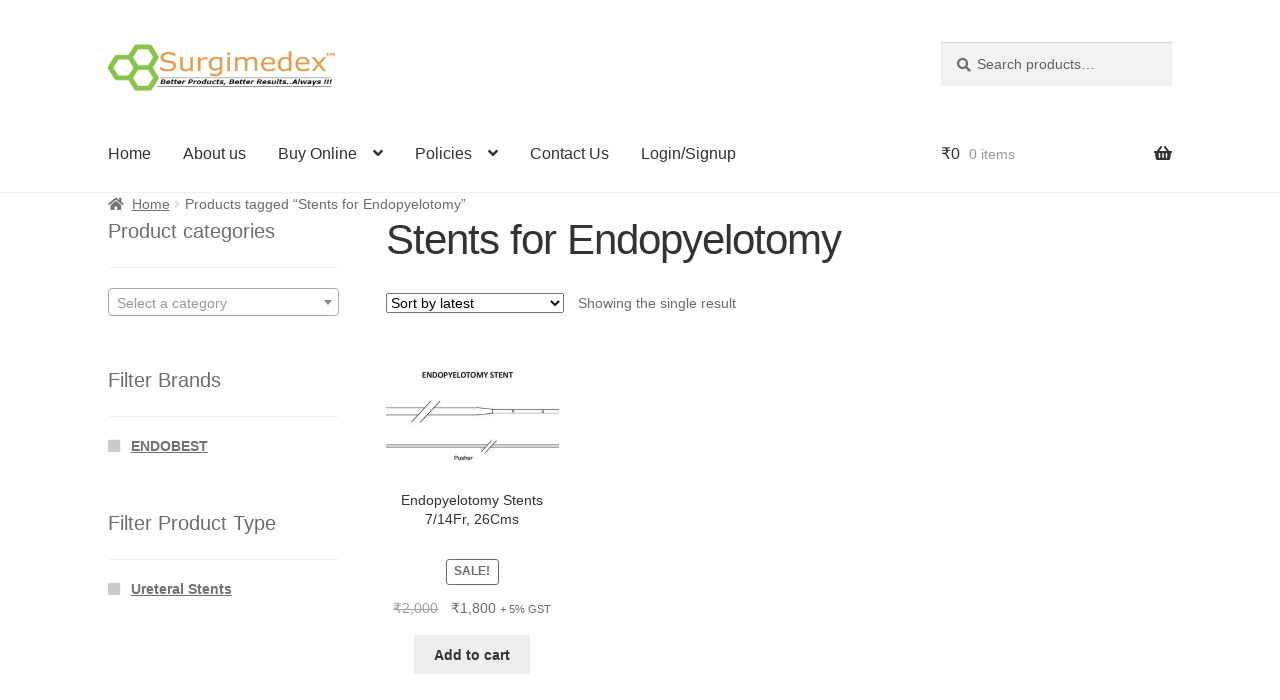

--- FILE ---
content_type: text/html; charset=UTF-8
request_url: https://surgimedex.in/product-tag/stents-for-endopyelotomy/
body_size: 54187
content:
<!doctype html><html lang="en-US"><head><meta charset="UTF-8"><meta name="viewport" content="width=device-width, initial-scale=1"><link rel="profile" href="http://gmpg.org/xfn/11"><link rel="pingback" href="https://surgimedex.in/xmlrpc.php"><meta name='robots' content='index, follow, max-image-preview:large, max-snippet:-1, max-video-preview:-1' />
 <script id="google_gtagjs-js-consent-mode-data-layer">window.dataLayer = window.dataLayer || [];function gtag(){dataLayer.push(arguments);}
gtag('consent', 'default', {"ad_personalization":"denied","ad_storage":"denied","ad_user_data":"denied","analytics_storage":"denied","functionality_storage":"denied","security_storage":"denied","personalization_storage":"denied","region":["AT","BE","BG","CH","CY","CZ","DE","DK","EE","ES","FI","FR","GB","GR","HR","HU","IE","IS","IT","LI","LT","LU","LV","MT","NL","NO","PL","PT","RO","SE","SI","SK"],"wait_for_update":500});
window._googlesitekitConsentCategoryMap = {"statistics":["analytics_storage"],"marketing":["ad_storage","ad_user_data","ad_personalization"],"functional":["functionality_storage","security_storage"],"preferences":["personalization_storage"]};
window._googlesitekitConsents = {"ad_personalization":"denied","ad_storage":"denied","ad_user_data":"denied","analytics_storage":"denied","functionality_storage":"denied","security_storage":"denied","personalization_storage":"denied","region":["AT","BE","BG","CH","CY","CZ","DE","DK","EE","ES","FI","FR","GB","GR","HR","HU","IE","IS","IT","LI","LT","LU","LV","MT","NL","NO","PL","PT","RO","SE","SI","SK"],"wait_for_update":500};</script> <title>Stents for Endopyelotomy Archives - Surgimedex.in</title><link rel="canonical" href="https://surgimedex.in/product-tag/stents-for-endopyelotomy/" /><meta property="og:locale" content="en_US" /><meta property="og:type" content="article" /><meta property="og:title" content="Stents for Endopyelotomy Archives - Surgimedex.in" /><meta property="og:url" content="https://surgimedex.in/product-tag/stents-for-endopyelotomy/" /><meta property="og:site_name" content="Surgimedex.in" /><meta name="twitter:card" content="summary_large_image" /> <script type="application/ld+json" class="yoast-schema-graph">{"@context":"https://schema.org","@graph":[{"@type":"CollectionPage","@id":"https://surgimedex.in/product-tag/stents-for-endopyelotomy/","url":"https://surgimedex.in/product-tag/stents-for-endopyelotomy/","name":"Stents for Endopyelotomy Archives - Surgimedex.in","isPartOf":{"@id":"https://surgimedex.in/#website"},"primaryImageOfPage":{"@id":"https://surgimedex.in/product-tag/stents-for-endopyelotomy/#primaryimage"},"image":{"@id":"https://surgimedex.in/product-tag/stents-for-endopyelotomy/#primaryimage"},"thumbnailUrl":"https://surgimedex.in/wp-content/uploads/2017/12/ENDOPYLOTOMY.jpg","breadcrumb":{"@id":"https://surgimedex.in/product-tag/stents-for-endopyelotomy/#breadcrumb"},"inLanguage":"en-US"},{"@type":"ImageObject","inLanguage":"en-US","@id":"https://surgimedex.in/product-tag/stents-for-endopyelotomy/#primaryimage","url":"https://surgimedex.in/wp-content/uploads/2017/12/ENDOPYLOTOMY.jpg","contentUrl":"https://surgimedex.in/wp-content/uploads/2017/12/ENDOPYLOTOMY.jpg","width":567,"height":200,"caption":"Endopyelotomy Stents in india"},{"@type":"BreadcrumbList","@id":"https://surgimedex.in/product-tag/stents-for-endopyelotomy/#breadcrumb","itemListElement":[{"@type":"ListItem","position":1,"name":"Home","item":"https://surgimedex.in/"},{"@type":"ListItem","position":2,"name":"Stents for Endopyelotomy"}]},{"@type":"WebSite","@id":"https://surgimedex.in/#website","url":"https://surgimedex.in/","name":"Surgimedex.in","description":"Surgical Supplies are now at your Fingertips. Surgimedex is one of the largest suppliers of discount surgical supplies and equipment in India.","publisher":{"@id":"https://surgimedex.in/#organization"},"potentialAction":[{"@type":"SearchAction","target":{"@type":"EntryPoint","urlTemplate":"https://surgimedex.in/?s={search_term_string}"},"query-input":{"@type":"PropertyValueSpecification","valueRequired":true,"valueName":"search_term_string"}}],"inLanguage":"en-US"},{"@type":"Organization","@id":"https://surgimedex.in/#organization","name":"Surgimedex","url":"https://surgimedex.in/","logo":{"@type":"ImageObject","inLanguage":"en-US","@id":"https://surgimedex.in/#/schema/logo/image/","url":"https://surgimedex.in/wp-content/uploads/2015/08/cropped-Chemical_structure_5122.png","contentUrl":"https://surgimedex.in/wp-content/uploads/2015/08/cropped-Chemical_structure_5122.png","width":512,"height":512,"caption":"Surgimedex"},"image":{"@id":"https://surgimedex.in/#/schema/logo/image/"},"sameAs":["https://www.facebook.com/surgimedex/","https://www.instagram.com/surgimedex.in/","https://www.linkedin.com/company/global-medi-innovations/about/","https://www.youtube.com/channel/UCKg86ARS670PztlsllRMdnQ"]}]}</script> <link href="https://surgimedex.in/wp-content/themes/storefront/assets/fonts/fa-solid-900.woff2" rel="preload" as="font" type="font/woff2" crossorigin><link href="https://www.googletagmanager.com" rel="preconnect"><link rel='dns-prefetch' href='//www.googletagmanager.com' /><link rel='dns-prefetch' href='//www.google-analytics.com' /><link rel='preconnect' href='https://www.googletagmanager.com' /><link rel='preconnect' href='https://www.google-analytics.com' /><link rel="alternate" type="application/rss+xml" title="Surgimedex.in &raquo; Feed" href="https://surgimedex.in/feed/" /><link rel="alternate" type="application/rss+xml" title="Surgimedex.in &raquo; Comments Feed" href="https://surgimedex.in/comments/feed/" /><link rel="alternate" type="application/rss+xml" title="Surgimedex.in &raquo; Stents for Endopyelotomy Tag Feed" href="https://surgimedex.in/product-tag/stents-for-endopyelotomy/feed/" /><style id='wp-img-auto-sizes-contain-inline-css'>img:is([sizes=auto i],[sizes^="auto," i]){contain-intrinsic-size:3000px 1500px}
/*# sourceURL=wp-img-auto-sizes-contain-inline-css */</style><style id="litespeed-ccss">:root{--eplusicon-asterisk:"";--eplusicon-plus1:"";--eplusicon-question1:"";--eplusicon-minus1:"";--eplusicon-glass1:"";--eplusicon-music1:"";--eplusicon-search1:"";--eplusicon-envelope-o:"";--eplusicon-heart1:"";--eplusicon-star:"";--eplusicon-star-o:"";--eplusicon-user1:"";--eplusicon-film1:"";--eplusicon-th-large:"";--eplusicon-th:"";--eplusicon-th-list:"";--eplusicon-check:"";--eplusicon-search-plus:"";--eplusicon-search-minus:"";--eplusicon-power-off:"";--eplusicon-signal:"";--eplusicon-trash-o:"";--eplusicon-home1:"";--eplusicon-file-o:"";--eplusicon-clock-o:"";--eplusicon-road1:"";--eplusicon-download1:"";--eplusicon-arrow-circle-o-down:"";--eplusicon-arrow-circle-o-up:"";--eplusicon-inbox:"";--eplusicon-play-circle-o:"";--eplusicon-refresh:"";--eplusicon-list-alt:"";--eplusicon-lock1:"";--eplusicon-flag1:"";--eplusicon-headphones1:"";--eplusicon-volume-off:"";--eplusicon-volume-down:"";--eplusicon-volume-up:"";--eplusicon-qrcode1:"";--eplusicon-barcode1:"";--eplusicon-tag:"";--eplusicon-tags:"";--eplusicon-book1:"";--eplusicon-bookmark1:"";--eplusicon-print:"";--eplusicon-camera1:"";--eplusicon-font1:"";--eplusicon-bold1:"";--eplusicon-italic1:"";--eplusicon-text-height1:"";--eplusicon-text-width1:"";--eplusicon-align-left:"";--eplusicon-align-center:"";--eplusicon-align-right:"";--eplusicon-align-justify:"";--eplusicon-list1:"";--eplusicon-indent:"";--eplusicon-video-camera1:"";--eplusicon-pencil1:"";--eplusicon-map-marker:"";--eplusicon-adjust:"";--eplusicon-tint:"";--eplusicon-share-square-o:"";--eplusicon-check-square-o:"";--eplusicon-arrows:"";--eplusicon-step-backward:"";--eplusicon-fast-backward:"";--eplusicon-backward1:"";--eplusicon-play1:"";--eplusicon-pause1:"";--eplusicon-stop1:"";--eplusicon-forward1:"";--eplusicon-fast-forward:"";--eplusicon-step-forward:"";--eplusicon-eject1:"";--eplusicon-chevron-left:"";--eplusicon-chevron-right:"";--eplusicon-plus-circle:"";--eplusicon-minus-circle:"";--eplusicon-times-circle:"";--eplusicon-check-circle:"";--eplusicon-question-circle:"";--eplusicon-info-circle:"";--eplusicon-crosshairs:"";--eplusicon-times-circle-o:"";--eplusicon-check-circle-o:"";--eplusicon-ban:"";--eplusicon-arrow-left1:"";--eplusicon-arrow-right1:"";--eplusicon-arrow-up1:"";--eplusicon-arrow-down1:"";--eplusicon-expand:"";--eplusicon-compress:"";--eplusicon-exclamation-circle:"";--eplusicon-gift1:"";--eplusicon-leaf1:"";--eplusicon-fire1:"";--eplusicon-eye1:"";--eplusicon-eye-slash:"";--eplusicon-plane:"";--eplusicon-calendar1:"";--eplusicon-random:"";--eplusicon-comment:"";--eplusicon-magnet1:"";--eplusicon-chevron-up:"";--eplusicon-chevron-down:"";--eplusicon-retweet:"";--eplusicon-shopping-cart:"";--eplusicon-folder1:"";--eplusicon-folder-open1:"";--eplusicon-arrows-v:"";--eplusicon-arrows-h:"";--eplusicon-twitter-square:"";--eplusicon-facebook-square:"";--eplusicon-camera-retro:"";--eplusicon-key1:"";--eplusicon-comments:"";--eplusicon-thumbs-o-up:"";--eplusicon-thumbs-o-down:"";--eplusicon-star-half1:"";--eplusicon-heart-o:"";--eplusicon-sign-out:"";--eplusicon-linkedin-square:"";--eplusicon-thumb-tack:"";--eplusicon-external-link:"";--eplusicon-sign-in:"";--eplusicon-trophy1:"";--eplusicon-github-square:"";--eplusicon-upload1:"";--eplusicon-lemon-o:"";--eplusicon-phone1:"";--eplusicon-square-o:"";--eplusicon-bookmark-o:"";--eplusicon-phone-square:"";--eplusicon-twitter1:"";--eplusicon-github1:"";--eplusicon-unlock:"";--eplusicon-credit-card1:"";--eplusicon-hdd-o:"";--eplusicon-bullhorn1:"";--eplusicon-bell-o:"";--eplusicon-certificate:"";--eplusicon-hand-o-right:"";--eplusicon-hand-o-left:"";--eplusicon-hand-o-up:"";--eplusicon-hand-o-down:"";--eplusicon-arrow-circle-left:"";--eplusicon-arrow-circle-right:"";--eplusicon-arrow-circle-up:"";--eplusicon-arrow-circle-down:"";--eplusicon-globe:"";--eplusicon-wrench1:"";--eplusicon-tasks:"";--eplusicon-filter1:"";--eplusicon-briefcase1:"";--eplusicon-arrows-alt:"";--eplusicon-cloud1:"";--eplusicon-flask:"";--eplusicon-paperclip:"";--eplusicon-square:"";--eplusicon-list-ul:"";--eplusicon-list-ol:"";--eplusicon-strikethrough1:"";--eplusicon-underline1:"";--eplusicon-table1:"";--eplusicon-magic:"";--eplusicon-truck1:"";--eplusicon-pinterest1:"";--eplusicon-pinterest-square:"";--eplusicon-google-plus-square:"";--eplusicon-google-plus1:"";--eplusicon-money:"";--eplusicon-caret-down:"";--eplusicon-caret-up:"";--eplusicon-caret-left:"";--eplusicon-caret-right:"";--eplusicon-columns:"";--eplusicon-envelope:"";--eplusicon-linkedin1:"";--eplusicon-comment-o:"";--eplusicon-comments-o:"";--eplusicon-sitemap:"";--eplusicon-umbrella:"";--eplusicon-lightbulb-o:"";--eplusicon-exchange:"";--eplusicon-cloud-download1:"";--eplusicon-cloud-upload1:"";--eplusicon-user-md:"";--eplusicon-stethoscope:"";--eplusicon-suitcase:"";--eplusicon-bell1:"";--eplusicon-coffee:"";--eplusicon-cutlery:"";--eplusicon-file-text-o:"";--eplusicon-building-o:"";--eplusicon-hospital-o:"";--eplusicon-ambulance:"";--eplusicon-medkit:"";--eplusicon-fighter-jet:"";--eplusicon-beer:"";--eplusicon-h-square:"";--eplusicon-plus-square:"";--eplusicon-angle-double-left:"";--eplusicon-angle-double-right:"";--eplusicon-angle-double-up:"";--eplusicon-angle-double-down:"";--eplusicon-angle-left:"";--eplusicon-angle-right:"";--eplusicon-angle-up:"";--eplusicon-angle-down:"";--eplusicon-desktop:"";--eplusicon-laptop1:"";--eplusicon-tablet1:"";--eplusicon-circle-o:"";--eplusicon-quote-left:"";--eplusicon-quote-right:"";--eplusicon-spinner1:"";--eplusicon-circle:"";--eplusicon-github-alt:"";--eplusicon-folder-o:"";--eplusicon-folder-open-o:"";--eplusicon-smile-o:"";--eplusicon-frown-o:"";--eplusicon-meh-o:"";--eplusicon-gamepad:"";--eplusicon-keyboard-o:"";--eplusicon-flag-o:"";--eplusicon-flag-checkered:"";--eplusicon-terminal1:"";--eplusicon-code:"";--eplusicon-location-arrow:"";--eplusicon-crop1:"";--eplusicon-code-fork:"";--eplusicon-info1:"";--eplusicon-exclamation:"";--eplusicon-superscript1:"";--eplusicon-subscript1:"";--eplusicon-eraser:"";--eplusicon-puzzle-piece:"";--eplusicon-microphone:"";--eplusicon-microphone-slash:"";--eplusicon-shield1:"";--eplusicon-calendar-o:"";--eplusicon-fire-extinguisher:"";--eplusicon-rocket1:"";--eplusicon-maxcdn:"";--eplusicon-chevron-circle-left:"";--eplusicon-chevron-circle-right:"";--eplusicon-chevron-circle-up:"";--eplusicon-chevron-circle-down:"";--eplusicon-html5:"";--eplusicon-css31:"";--eplusicon-anchor:"";--eplusicon-unlock-alt:"";--eplusicon-bullseye:"";--eplusicon-ellipsis-h:"";--eplusicon-ellipsis-v:"";--eplusicon-rss-square:"";--eplusicon-play-circle:"";--eplusicon-ticket1:"";--eplusicon-minus-square:"";--eplusicon-minus-square-o:"";--eplusicon-level-up:"";--eplusicon-level-down:"";--eplusicon-check-square:"";--eplusicon-pencil-square:"";--eplusicon-external-link-square:"";--eplusicon-share-square:"";--eplusicon-compass1:"";--eplusicon-gbp:"";--eplusicon-file:"";--eplusicon-file-text1:"";--eplusicon-sort-alpha-asc1:"";--eplusicon-sort-alpha-desc1:"";--eplusicon-sort-amount-asc1:"";--eplusicon-sort-amount-desc1:"";--eplusicon-sort-numeric-asc1:"";--eplusicon-sort-numeric-desc:"";--eplusicon-thumbs-up:"";--eplusicon-thumbs-down:"";--eplusicon-youtube-square:"";--eplusicon-youtube1:"";--eplusicon-xing1:"";--eplusicon-xing-square:"";--eplusicon-youtube-play:"";--eplusicon-dropbox1:"";--eplusicon-stack-overflow:"";--eplusicon-instagram1:"";--eplusicon-flickr1:"";--eplusicon-adn:"";--eplusicon-bitbucket:"";--eplusicon-bitbucket-square:"";--eplusicon-tumblr1:"";--eplusicon-tumblr-square:"";--eplusicon-long-arrow-down:"";--eplusicon-long-arrow-up:"";--eplusicon-long-arrow-left:"";--eplusicon-long-arrow-right:"";--eplusicon-apple:"";--eplusicon-windows1:"";--eplusicon-android1:"";--eplusicon-linux:"";--eplusicon-dribbble1:"";--eplusicon-skype1:"";--eplusicon-foursquare1:"";--eplusicon-trello1:"";--eplusicon-female:"";--eplusicon-male:"";--eplusicon-sun-o:"";--eplusicon-moon-o:"";--eplusicon-archive:"";--eplusicon-bug1:"";--eplusicon-vk1:"";--eplusicon-weibo:"";--eplusicon-renren1:"";--eplusicon-pagelines:"";--eplusicon-stack-exchange:"";--eplusicon-arrow-circle-o-right:"";--eplusicon-arrow-circle-o-left:"";--eplusicon-dot-circle-o:"";--eplusicon-wheelchair:"";--eplusicon-vimeo-square:"";--eplusicon-plus-square-o:"";--eplusicon-space-shuttle:"";--eplusicon-slack:"";--eplusicon-envelope-square:"";--eplusicon-wordpress1:"";--eplusicon-openid:"";--eplusicon-yahoo1:"";--eplusicon-google1:"";--eplusicon-reddit1:"";--eplusicon-reddit-square:"";--eplusicon-stumbleupon-circle:"";--eplusicon-stumbleupon1:"";--eplusicon-delicious1:"";--eplusicon-digg:"";--eplusicon-pied-piper-pp:"";--eplusicon-pied-piper-alt:"";--eplusicon-drupal:"";--eplusicon-joomla1:"";--eplusicon-language:"";--eplusicon-fax:"";--eplusicon-building:"";--eplusicon-child:"";--eplusicon-paw:"";--eplusicon-spoon:"";--eplusicon-cube:"";--eplusicon-cubes:"";--eplusicon-behance1:"";--eplusicon-behance-square:"";--eplusicon-steam1:"";--eplusicon-steam-square:"";--eplusicon-recycle:"";--eplusicon-tree1:"";--eplusicon-spotify1:"";--eplusicon-deviantart1:"";--eplusicon-soundcloud1:"";--eplusicon-database1:"";--eplusicon-file-pdf-o:"";--eplusicon-file-word-o:"";--eplusicon-file-excel-o:"";--eplusicon-file-powerpoint-o:"";--eplusicon-file-code-o:"";--eplusicon-vine1:"";--eplusicon-codepen1:"";--eplusicon-jsfiddle:"";--eplusicon-circle-o-notch:"";--eplusicon-git-square:"";--eplusicon-git1:"";--eplusicon-tencent-weibo:"";--eplusicon-qq:"";--eplusicon-history1:"";--eplusicon-circle-thin:"";--eplusicon-header:"";--eplusicon-paragraph:"";--eplusicon-sliders:"";--eplusicon-share-alt:"";--eplusicon-share-alt-square:"";--eplusicon-bomb:"";--eplusicon-tty:"";--eplusicon-binoculars1:"";--eplusicon-plug:"";--eplusicon-slideshare:"";--eplusicon-twitch1:"";--eplusicon-yelp1:"";--eplusicon-newspaper-o:"";--eplusicon-wifi:"";--eplusicon-calculator1:"";--eplusicon-paypal1:"";--eplusicon-google-wallet:"";--eplusicon-cc-visa:"";--eplusicon-cc-mastercard:"";--eplusicon-cc-discover:"";--eplusicon-cc-amex:"";--eplusicon-cc-paypal:"";--eplusicon-cc-stripe:"";--eplusicon-bell-slash:"";--eplusicon-bell-slash-o:"";--eplusicon-trash:"";--eplusicon-copyright:"";--eplusicon-at:"";--eplusicon-eyedropper1:"";--eplusicon-paint-brush:"";--eplusicon-birthday-cake:"";--eplusicon-area-chart:"";--eplusicon-pie-chart1:"";--eplusicon-line-chart:"";--eplusicon-lastfm1:"";--eplusicon-lastfm-square:"";--eplusicon-toggle-off:"";--eplusicon-toggle-on:"";--eplusicon-bicycle:"";--eplusicon-bus:"";--eplusicon-ioxhost:"";--eplusicon-angellist:"";--eplusicon-cc:"";--eplusicon-meanpath:"";--eplusicon-buysellads:"";--eplusicon-connectdevelop:"";--eplusicon-dashcube:"";--eplusicon-forumbee:"";--eplusicon-leanpub:"";--eplusicon-sellsy:"";--eplusicon-shirtsinbulk:"";--eplusicon-simplybuilt:"";--eplusicon-skyatlas:"";--eplusicon-cart-plus:"";--eplusicon-cart-arrow-down:"";--eplusicon-diamond:"";--eplusicon-ship:"";--eplusicon-user-secret:"";--eplusicon-motorcycle:"";--eplusicon-street-view:"";--eplusicon-heartbeat:"";--eplusicon-venus:"";--eplusicon-mars:"";--eplusicon-mercury:"";--eplusicon-transgender-alt:"";--eplusicon-venus-double:"";--eplusicon-mars-double:"";--eplusicon-venus-mars:"";--eplusicon-mars-stroke:"";--eplusicon-mars-stroke-v:"";--eplusicon-mars-stroke-h:"";--eplusicon-neuter:"";--eplusicon-genderless:"";--eplusicon-facebook-official:"";--eplusicon-pinterest-p:"";--eplusicon-whatsapp1:"";--eplusicon-server:"";--eplusicon-user-plus1:"";--eplusicon-user-times:"";--eplusicon-viacoin:"";--eplusicon-train:"";--eplusicon-subway:"";--eplusicon-medium:"";--eplusicon-optin-monster:"";--eplusicon-opencart:"";--eplusicon-expeditedssl:"";--eplusicon-mouse-pointer:"";--eplusicon-object-group:"";--eplusicon-object-ungroup:"";--eplusicon-sticky-note:"";--eplusicon-sticky-note-o:"";--eplusicon-cc-jcb:"";--eplusicon-cc-diners-club:"";--eplusicon-clone:"";--eplusicon-balance-scale:"";--eplusicon-hourglass-o:"";--eplusicon-hourglass:"";--eplusicon-hand-scissors-o:"";--eplusicon-hand-lizard-o:"";--eplusicon-hand-spock-o:"";--eplusicon-hand-pointer-o:"";--eplusicon-hand-peace-o:"";--eplusicon-trademark:"";--eplusicon-registered:"";--eplusicon-creative-commons:"";--eplusicon-gg:"";--eplusicon-gg-circle:"";--eplusicon-tripadvisor:"";--eplusicon-odnoklassniki:"";--eplusicon-odnoklassniki-square:"";--eplusicon-get-pocket:"";--eplusicon-wikipedia-w:"";--eplusicon-safari1:"";--eplusicon-chrome1:"";--eplusicon-firefox1:"";--eplusicon-opera1:"";--eplusicon-internet-explorer:"";--eplusicon-contao:"";--eplusicon-500px1:"";--eplusicon-amazon1:"";--eplusicon-calendar-plus-o:"";--eplusicon-calendar-minus-o:"";--eplusicon-calendar-times-o:"";--eplusicon-calendar-check-o:"";--eplusicon-industry:"";--eplusicon-map-pin:"";--eplusicon-map-signs:"";--eplusicon-map-o:"";--eplusicon-map1:"";--eplusicon-commenting:"";--eplusicon-commenting-o:"";--eplusicon-houzz:"";--eplusicon-vimeo1:"";--eplusicon-black-tie:"";--eplusicon-fonticons:"";--eplusicon-reddit-alien:"";--eplusicon-edge1:"";--eplusicon-credit-card-alt:"";--eplusicon-codiepie:"";--eplusicon-modx:"";--eplusicon-fort-awesome:"";--eplusicon-usb:"";--eplusicon-product-hunt:"";--eplusicon-mixcloud:"";--eplusicon-scribd:"";--eplusicon-pause-circle:"";--eplusicon-pause-circle-o:"";--eplusicon-stop-circle:"";--eplusicon-stop-circle-o:"";--eplusicon-shopping-bag:"";--eplusicon-shopping-basket:"";--eplusicon-hashtag:"";--eplusicon-bluetooth:"";--eplusicon-bluetooth-b:"";--eplusicon-percent:"";--eplusicon-gitlab:"";--eplusicon-wpbeginner:"";--eplusicon-wpforms:"";--eplusicon-envira:"";--eplusicon-universal-access:"";--eplusicon-wheelchair-alt:"";--eplusicon-question-circle-o:"";--eplusicon-blind:"";--eplusicon-audio-description:"";--eplusicon-volume-control-phone:"";--eplusicon-braille:"";--eplusicon-assistive-listening-systems:"";--eplusicon-glide:"";--eplusicon-glide-g:"";--eplusicon-low-vision:"";--eplusicon-viadeo:"";--eplusicon-viadeo-square:"";--eplusicon-snapchat:"";--eplusicon-snapchat-ghost:"";--eplusicon-snapchat-square:"";--eplusicon-pied-piper:"";--eplusicon-first-order:"";--eplusicon-yoast:"";--eplusicon-themeisle:"";--eplusicon-handshake-o:"";--eplusicon-envelope-open:"";--eplusicon-envelope-open-o:"";--eplusicon-linode:"";--eplusicon-address-book1:"";--eplusicon-address-book-o:"";--eplusicon-user-circle:"";--eplusicon-user-circle-o:"";--eplusicon-user-o:"";--eplusicon-id-badge:"";--eplusicon-quora:"";--eplusicon-free-code-camp:"";--eplusicon-telegram1:"";--eplusicon-shower:"";--eplusicon-podcast1:"";--eplusicon-window-maximize:"";--eplusicon-window-minimize:"";--eplusicon-window-restore:"";--eplusicon-bandcamp:"";--eplusicon-grav:"";--eplusicon-etsy:"";--eplusicon-imdb:"";--eplusicon-ravelry:"";--eplusicon-eercast:"";--eplusicon-microchip:"";--eplusicon-snowflake-o:"";--eplusicon-superpowers:"";--eplusicon-wpexplorer:"";--eplusicon-meetup:"";--eplusicon-home:"";--eplusicon-home2:"";--eplusicon-home3:"";--eplusicon-office:"";--eplusicon-newspaper:"";--eplusicon-pencil:"";--eplusicon-pencil2:"";--eplusicon-quill:"";--eplusicon-pen:"";--eplusicon-blog:"";--eplusicon-eyedropper:"";--eplusicon-droplet:"";--eplusicon-paint-format:"";--eplusicon-image:"";--eplusicon-images:"";--eplusicon-camera:"";--eplusicon-headphones:"";--eplusicon-music:"";--eplusicon-play:"";--eplusicon-film:"";--eplusicon-video-camera:"";--eplusicon-dice:"";--eplusicon-pacman:"";--eplusicon-spades:"";--eplusicon-clubs:"";--eplusicon-diamonds:"";--eplusicon-bullhorn:"";--eplusicon-connection:"";--eplusicon-podcast:"";--eplusicon-feed:"";--eplusicon-mic:"";--eplusicon-book:"";--eplusicon-books:"";--eplusicon-library:"";--eplusicon-file-text:"";--eplusicon-profile:"";--eplusicon-file-empty:"";--eplusicon-files-empty:"";--eplusicon-file-text2:"";--eplusicon-file-picture:"";--eplusicon-file-music:"";--eplusicon-file-play:"";--eplusicon-file-video:"";--eplusicon-file-zip:"";--eplusicon-copy:"";--eplusicon-paste:"";--eplusicon-stack:"";--eplusicon-folder:"";--eplusicon-folder-open:"";--eplusicon-folder-plus:"";--eplusicon-folder-minus:"";--eplusicon-folder-download:"";--eplusicon-folder-upload:"";--eplusicon-price-tag:"";--eplusicon-price-tags:"";--eplusicon-barcode:"";--eplusicon-qrcode:"";--eplusicon-ticket:"";--eplusicon-cart:"";--eplusicon-coin-dollar:"";--eplusicon-coin-euro:"";--eplusicon-coin-pound:"";--eplusicon-coin-yen:"";--eplusicon-credit-card:"";--eplusicon-calculator:"";--eplusicon-lifebuoy:"";--eplusicon-phone:"";--eplusicon-phone-hang-up:"";--eplusicon-address-book:"";--eplusicon-envelop:"";--eplusicon-pushpin:"";--eplusicon-location:"";--eplusicon-location2:"";--eplusicon-compass:"";--eplusicon-compass2:"";--eplusicon-map:"";--eplusicon-map2:"";--eplusicon-history:"";--eplusicon-clock:"";--eplusicon-clock2:"";--eplusicon-alarm:"";--eplusicon-bell:"";--eplusicon-stopwatch:"";--eplusicon-calendar:"";--eplusicon-printer:"";--eplusicon-keyboard:"";--eplusicon-display:"";--eplusicon-laptop:"";--eplusicon-mobile:"";--eplusicon-mobile2:"";--eplusicon-tablet:"";--eplusicon-tv:"";--eplusicon-drawer:"";--eplusicon-drawer2:"";--eplusicon-box-add:"";--eplusicon-box-remove:"";--eplusicon-download:"";--eplusicon-upload:"";--eplusicon-floppy-disk:"";--eplusicon-drive:"";--eplusicon-database:"";--eplusicon-undo:"";--eplusicon-redo:"";--eplusicon-undo2:"";--eplusicon-redo2:"";--eplusicon-forward:"";--eplusicon-reply:"";--eplusicon-bubble:"";--eplusicon-bubbles:"";--eplusicon-bubbles2:"";--eplusicon-bubble2:"";--eplusicon-bubbles3:"";--eplusicon-bubbles4:"";--eplusicon-user:"";--eplusicon-users:"";--eplusicon-user-plus:"";--eplusicon-user-minus:"";--eplusicon-user-check:"";--eplusicon-user-tie:"";--eplusicon-quotes-left:"";--eplusicon-quotes-right:"";--eplusicon-hour-glass:"";--eplusicon-spinner:"";--eplusicon-spinner2:"";--eplusicon-spinner3:"";--eplusicon-spinner4:"";--eplusicon-spinner5:"";--eplusicon-spinner6:"";--eplusicon-spinner7:"";--eplusicon-spinner8:"";--eplusicon-spinner9:"";--eplusicon-spinner10:"";--eplusicon-spinner11:"";--eplusicon-binoculars:"";--eplusicon-search:"";--eplusicon-zoom-in:"";--eplusicon-zoom-out:"";--eplusicon-enlarge:"";--eplusicon-shrink:"";--eplusicon-enlarge2:"";--eplusicon-shrink2:"";--eplusicon-key:"";--eplusicon-key2:"";--eplusicon-lock:"";--eplusicon-unlocked:"";--eplusicon-wrench:"";--eplusicon-equalizer:"";--eplusicon-equalizer2:"";--eplusicon-cog:"";--eplusicon-cogs:"";--eplusicon-hammer:"";--eplusicon-magic-wand:"";--eplusicon-aid-kit:"";--eplusicon-bug:"";--eplusicon-pie-chart:"";--eplusicon-stats-dots:"";--eplusicon-stats-bars:"";--eplusicon-stats-bars2:"";--eplusicon-trophy:"";--eplusicon-gift:"";--eplusicon-glass:"";--eplusicon-glass2:"";--eplusicon-mug:"";--eplusicon-spoon-knife:"";--eplusicon-leaf:"";--eplusicon-rocket:"";--eplusicon-meter:"";--eplusicon-meter2:"";--eplusicon-hammer2:"";--eplusicon-fire:"";--eplusicon-lab:"";--eplusicon-magnet:"";--eplusicon-bin:"";--eplusicon-bin2:"";--eplusicon-briefcase:"";--eplusicon-airplane:"";--eplusicon-truck:"";--eplusicon-road:"";--eplusicon-accessibility:"";--eplusicon-target:"";--eplusicon-shield:"";--eplusicon-power:"";--eplusicon-switch:"";--eplusicon-clipboard:"";--eplusicon-list-numbered:"";--eplusicon-list:"";--eplusicon-list2:"";--eplusicon-tree:"";--eplusicon-menu:"";--eplusicon-menu2:"";--eplusicon-menu3:"";--eplusicon-menu4:"";--eplusicon-cloud:"";--eplusicon-cloud-download:"";--eplusicon-cloud-upload:"";--eplusicon-cloud-check:"";--eplusicon-download2:"";--eplusicon-upload2:"";--eplusicon-download3:"";--eplusicon-upload3:"";--eplusicon-sphere:"";--eplusicon-earth:"";--eplusicon-link:"";--eplusicon-flag:"";--eplusicon-attachment:"";--eplusicon-eye:"";--eplusicon-eye-plus:"";--eplusicon-eye-minus:"";--eplusicon-eye-blocked:"";--eplusicon-bookmark:"";--eplusicon-bookmarks:"";--eplusicon-sun:"";--eplusicon-contrast:"";--eplusicon-brightness-contrast:"";--eplusicon-star-empty:"";--eplusicon-star-half:"";--eplusicon-star-full:"";--eplusicon-heart:"";--eplusicon-heart-broken:"";--eplusicon-man:"";--eplusicon-woman:"";--eplusicon-man-woman:"";--eplusicon-happy:"";--eplusicon-happy2:"";--eplusicon-smile:"";--eplusicon-smile2:"";--eplusicon-tongue:"";--eplusicon-tongue2:"";--eplusicon-sad:"";--eplusicon-sad2:"";--eplusicon-wink:"";--eplusicon-wink2:"";--eplusicon-grin:"";--eplusicon-grin2:"";--eplusicon-cool:"";--eplusicon-cool2:"";--eplusicon-angry:"";--eplusicon-angry2:"";--eplusicon-evil:"";--eplusicon-evil2:"";--eplusicon-shocked:"";--eplusicon-shocked2:"";--eplusicon-baffled:"";--eplusicon-baffled2:"";--eplusicon-confused:"";--eplusicon-confused2:"";--eplusicon-neutral:"";--eplusicon-neutral2:"";--eplusicon-hipster:"";--eplusicon-hipster2:"";--eplusicon-wondering:"";--eplusicon-wondering2:"";--eplusicon-sleepy:"";--eplusicon-sleepy2:"";--eplusicon-frustrated:"";--eplusicon-frustrated2:"";--eplusicon-crying:"";--eplusicon-crying2:"";--eplusicon-point-up:"";--eplusicon-point-right:"";--eplusicon-point-down:"";--eplusicon-point-left:"";--eplusicon-warning:"";--eplusicon-notification:"";--eplusicon-question:"";--eplusicon-plus:"";--eplusicon-minus:"";--eplusicon-info:"";--eplusicon-cancel-circle:"";--eplusicon-blocked:"";--eplusicon-cross:"";--eplusicon-checkmark:"";--eplusicon-checkmark2:"";--eplusicon-spell-check:"";--eplusicon-enter:"";--eplusicon-exit:"";--eplusicon-play2:"";--eplusicon-pause:"";--eplusicon-stop:"";--eplusicon-previous:"";--eplusicon-next:"";--eplusicon-backward:"";--eplusicon-forward2:"";--eplusicon-play3:"";--eplusicon-pause2:"";--eplusicon-stop2:"";--eplusicon-backward2:"";--eplusicon-forward3:"";--eplusicon-first:"";--eplusicon-last:"";--eplusicon-previous2:"";--eplusicon-next2:"";--eplusicon-eject:"";--eplusicon-volume-high:"";--eplusicon-volume-medium:"";--eplusicon-volume-low:"";--eplusicon-volume-mute:"";--eplusicon-volume-mute2:"";--eplusicon-volume-increase:"";--eplusicon-volume-decrease:"";--eplusicon-loop:"";--eplusicon-loop2:"";--eplusicon-infinite:"";--eplusicon-shuffle:"";--eplusicon-arrow-up-left:"";--eplusicon-arrow-up:"";--eplusicon-arrow-up-right:"";--eplusicon-arrow-right:"";--eplusicon-arrow-down-right:"";--eplusicon-arrow-down:"";--eplusicon-arrow-down-left:"";--eplusicon-arrow-left:"";--eplusicon-arrow-up-left2:"";--eplusicon-arrow-up2:"";--eplusicon-arrow-up-right2:"";--eplusicon-arrow-right2:"";--eplusicon-arrow-down-right2:"";--eplusicon-arrow-down2:"";--eplusicon-arrow-down-left2:"";--eplusicon-arrow-left2:"";--eplusicon-circle-up:"";--eplusicon-circle-right:"";--eplusicon-circle-down:"";--eplusicon-circle-left:"";--eplusicon-tab:"";--eplusicon-move-up:"";--eplusicon-move-down:"";--eplusicon-sort-alpha-asc:"";--eplusicon-sort-alpha-desc:"";--eplusicon-sort-numeric-asc:"";--eplusicon-sort-numberic-desc:"";--eplusicon-sort-amount-asc:"";--eplusicon-sort-amount-desc:"";--eplusicon-command:"";--eplusicon-shift:"";--eplusicon-ctrl:"";--eplusicon-opt:"";--eplusicon-checkbox-checked:"";--eplusicon-checkbox-unchecked:"";--eplusicon-radio-checked:"";--eplusicon-radio-checked2:"";--eplusicon-radio-unchecked:"";--eplusicon-crop:"";--eplusicon-make-group:"";--eplusicon-ungroup:"";--eplusicon-scissors:"";--eplusicon-filter:"";--eplusicon-font:"";--eplusicon-ligature:"";--eplusicon-ligature2:"";--eplusicon-text-height:"";--eplusicon-text-width:"";--eplusicon-font-size:"";--eplusicon-bold:"";--eplusicon-underline:"";--eplusicon-italic:"";--eplusicon-strikethrough:"";--eplusicon-omega:"";--eplusicon-sigma:"";--eplusicon-page-break:"";--eplusicon-superscript:"";--eplusicon-subscript:"";--eplusicon-superscript2:"";--eplusicon-subscript2:"";--eplusicon-text-color:"";--eplusicon-pagebreak:"";--eplusicon-clear-formatting:"";--eplusicon-table:"";--eplusicon-table2:"";--eplusicon-insert-template:"";--eplusicon-pilcrow:"";--eplusicon-ltr:"";--eplusicon-rtl:"";--eplusicon-section:"";--eplusicon-paragraph-left:"";--eplusicon-paragraph-center:"";--eplusicon-paragraph-right:"";--eplusicon-paragraph-justify:"";--eplusicon-indent-increase:"";--eplusicon-indent-decrease:"";--eplusicon-share:"";--eplusicon-new-tab:"";--eplusicon-embed:"";--eplusicon-embed2:"";--eplusicon-terminal:"";--eplusicon-share2:"";--eplusicon-mail:"";--eplusicon-mail2:"";--eplusicon-mail3:"";--eplusicon-mail4:"";--eplusicon-amazon:"";--eplusicon-google:"";--eplusicon-google2:"";--eplusicon-google3:"";--eplusicon-google-plus:"";--eplusicon-google-plus2:"";--eplusicon-google-plus3:"";--eplusicon-hangouts:"";--eplusicon-google-drive:"";--eplusicon-facebook:"";--eplusicon-facebook2:"";--eplusicon-instagram:"";--eplusicon-whatsapp:"";--eplusicon-spotify:"";--eplusicon-telegram:"";--eplusicon-twitter:"";--eplusicon-vine:"";--eplusicon-vk:"";--eplusicon-renren:"";--eplusicon-sina-weibo:"";--eplusicon-rss:"";--eplusicon-rss2:"";--eplusicon-youtube:"";--eplusicon-youtube2:"";--eplusicon-twitch:"";--eplusicon-vimeo:"";--eplusicon-vimeo2:"";--eplusicon-lanyrd:"";--eplusicon-flickr:"";--eplusicon-flickr2:"";--eplusicon-flickr3:"";--eplusicon-flickr4:"";--eplusicon-dribbble:"";--eplusicon-behance:"";--eplusicon-behance2:"";--eplusicon-deviantart:"";--eplusicon-500px:"";--eplusicon-steam:"";--eplusicon-steam2:"";--eplusicon-dropbox:"";--eplusicon-onedrive:"";--eplusicon-github:"";--eplusicon-npm:"";--eplusicon-basecamp:"";--eplusicon-trello:"";--eplusicon-wordpress:"";--eplusicon-joomla:"";--eplusicon-ello:"";--eplusicon-blogger:"";--eplusicon-blogger2:"";--eplusicon-tumblr:"";--eplusicon-tumblr2:"";--eplusicon-yahoo:"";--eplusicon-yahoo2:"";--eplusicon-tux:"";--eplusicon-appleinc:"";--eplusicon-finder:"";--eplusicon-android:"";--eplusicon-windows:"";--eplusicon-windows8:"";--eplusicon-soundcloud:"";--eplusicon-soundcloud2:"";--eplusicon-skype:"";--eplusicon-reddit:"";--eplusicon-hackernews:"";--eplusicon-wikipedia:"";--eplusicon-linkedin:"";--eplusicon-linkedin2:"";--eplusicon-lastfm:"";--eplusicon-lastfm2:"";--eplusicon-delicious:"";--eplusicon-stumbleupon:"";--eplusicon-stumbleupon2:"";--eplusicon-stackoverflow:"";--eplusicon-pinterest:"";--eplusicon-pinterest2:"";--eplusicon-xing:"";--eplusicon-xing2:"";--eplusicon-flattr:"";--eplusicon-foursquare:"";--eplusicon-yelp:"";--eplusicon-paypal:"";--eplusicon-chrome:"";--eplusicon-firefox:"";--eplusicon-IE:"";--eplusicon-edge:"";--eplusicon-safari:"";--eplusicon-opera:"";--eplusicon-file-pdf:"";--eplusicon-file-openoffice:"";--eplusicon-file-word:"";--eplusicon-file-excel:"";--eplusicon-libreoffice:"";--eplusicon-html-five:"";--eplusicon-html-five2:"";--eplusicon-css3:"";--eplusicon-git:"";--eplusicon-codepen:"";--eplusicon-svg:"";--eplusicon-IcoMoon:""}:root{--wp-block-synced-color:#7a00df;--wp-block-synced-color--rgb:122,0,223;--wp-bound-block-color:var(--wp-block-synced-color);--wp-editor-canvas-background:#ddd;--wp-admin-theme-color:#007cba;--wp-admin-theme-color--rgb:0,124,186;--wp-admin-theme-color-darker-10:#006ba1;--wp-admin-theme-color-darker-10--rgb:0,107,160.5;--wp-admin-theme-color-darker-20:#005a87;--wp-admin-theme-color-darker-20--rgb:0,90,135;--wp-admin-border-width-focus:2px}:root{--wp--preset--font-size--normal:16px;--wp--preset--font-size--huge:42px}.screen-reader-text{border:0;clip-path:inset(50%);height:1px;margin:-1px;overflow:hidden;padding:0;position:absolute;width:1px;word-wrap:normal!important}.screen-reader-text{clip:rect(1px,1px,1px,1px);word-wrap:normal!important;border:0;clip-path:inset(50%);height:1px;margin:-1px;overflow:hidden;overflow-wrap:normal!important;padding:0;position:absolute!important;width:1px}:root{--wp--preset--aspect-ratio--square:1;--wp--preset--aspect-ratio--4-3:4/3;--wp--preset--aspect-ratio--3-4:3/4;--wp--preset--aspect-ratio--3-2:3/2;--wp--preset--aspect-ratio--2-3:2/3;--wp--preset--aspect-ratio--16-9:16/9;--wp--preset--aspect-ratio--9-16:9/16;--wp--preset--color--black:#000000;--wp--preset--color--cyan-bluish-gray:#abb8c3;--wp--preset--color--white:#ffffff;--wp--preset--color--pale-pink:#f78da7;--wp--preset--color--vivid-red:#cf2e2e;--wp--preset--color--luminous-vivid-orange:#ff6900;--wp--preset--color--luminous-vivid-amber:#fcb900;--wp--preset--color--light-green-cyan:#7bdcb5;--wp--preset--color--vivid-green-cyan:#00d084;--wp--preset--color--pale-cyan-blue:#8ed1fc;--wp--preset--color--vivid-cyan-blue:#0693e3;--wp--preset--color--vivid-purple:#9b51e0;--wp--preset--gradient--vivid-cyan-blue-to-vivid-purple:linear-gradient(135deg,rgb(6,147,227) 0%,rgb(155,81,224) 100%);--wp--preset--gradient--light-green-cyan-to-vivid-green-cyan:linear-gradient(135deg,rgb(122,220,180) 0%,rgb(0,208,130) 100%);--wp--preset--gradient--luminous-vivid-amber-to-luminous-vivid-orange:linear-gradient(135deg,rgb(252,185,0) 0%,rgb(255,105,0) 100%);--wp--preset--gradient--luminous-vivid-orange-to-vivid-red:linear-gradient(135deg,rgb(255,105,0) 0%,rgb(207,46,46) 100%);--wp--preset--gradient--very-light-gray-to-cyan-bluish-gray:linear-gradient(135deg,rgb(238,238,238) 0%,rgb(169,184,195) 100%);--wp--preset--gradient--cool-to-warm-spectrum:linear-gradient(135deg,rgb(74,234,220) 0%,rgb(151,120,209) 20%,rgb(207,42,186) 40%,rgb(238,44,130) 60%,rgb(251,105,98) 80%,rgb(254,248,76) 100%);--wp--preset--gradient--blush-light-purple:linear-gradient(135deg,rgb(255,206,236) 0%,rgb(152,150,240) 100%);--wp--preset--gradient--blush-bordeaux:linear-gradient(135deg,rgb(254,205,165) 0%,rgb(254,45,45) 50%,rgb(107,0,62) 100%);--wp--preset--gradient--luminous-dusk:linear-gradient(135deg,rgb(255,203,112) 0%,rgb(199,81,192) 50%,rgb(65,88,208) 100%);--wp--preset--gradient--pale-ocean:linear-gradient(135deg,rgb(255,245,203) 0%,rgb(182,227,212) 50%,rgb(51,167,181) 100%);--wp--preset--gradient--electric-grass:linear-gradient(135deg,rgb(202,248,128) 0%,rgb(113,206,126) 100%);--wp--preset--gradient--midnight:linear-gradient(135deg,rgb(2,3,129) 0%,rgb(40,116,252) 100%);--wp--preset--font-size--small:14px;--wp--preset--font-size--medium:23px;--wp--preset--font-size--large:26px;--wp--preset--font-size--x-large:42px;--wp--preset--font-size--normal:16px;--wp--preset--font-size--huge:37px;--wp--preset--spacing--20:0.44rem;--wp--preset--spacing--30:0.67rem;--wp--preset--spacing--40:1rem;--wp--preset--spacing--50:1.5rem;--wp--preset--spacing--60:2.25rem;--wp--preset--spacing--70:3.38rem;--wp--preset--spacing--80:5.06rem;--wp--preset--shadow--natural:6px 6px 9px rgba(0, 0, 0, 0.2);--wp--preset--shadow--deep:12px 12px 50px rgba(0, 0, 0, 0.4);--wp--preset--shadow--sharp:6px 6px 0px rgba(0, 0, 0, 0.2);--wp--preset--shadow--outlined:6px 6px 0px -3px rgb(255, 255, 255), 6px 6px rgb(0, 0, 0);--wp--preset--shadow--crisp:6px 6px 0px rgb(0, 0, 0)}.screen-reader-text{clip:rect(1px,1px,1px,1px);height:1px;overflow:hidden;position:absolute!important;width:1px}html{font-family:sans-serif;-ms-text-size-adjust:100%;-webkit-text-size-adjust:100%}body{margin:0}footer,header,main,nav{display:block}a{background-color:#fff0}h1{font-size:2em;margin:.67em 0}small{font-size:80%}img{border:0}button,input,select{color:inherit;font:inherit;margin:0}button{overflow:visible}button,select{text-transform:none}button{-webkit-appearance:button}button::-moz-focus-inner,input::-moz-focus-inner{border:0;padding:0}input{line-height:normal}input[type=search]{-webkit-appearance:textfield;box-sizing:content-box}input[type=search]::-webkit-search-cancel-button,input[type=search]::-webkit-search-decoration{-webkit-appearance:none}body{-ms-word-wrap:break-word;word-wrap:break-word}body,button,input{color:#43454b;font-family:"Source Sans Pro","HelveticaNeue-Light","Helvetica Neue Light","Helvetica Neue",Helvetica,Arial,"Lucida Grande",sans-serif;line-height:1.618;text-rendering:optimizeLegibility;font-weight:400}select{color:initial;font-family:"Source Sans Pro","HelveticaNeue-Light","Helvetica Neue Light","Helvetica Neue",Helvetica,Arial,"Lucida Grande",sans-serif;max-width:100%}h1,h2{clear:both;font-weight:300;margin:0 0 .5407911001em;color:#131315}h1{font-size:2.617924em;line-height:1.214;letter-spacing:-1px}h2{font-size:2em;line-height:1.214}.gamma{font-size:1.618em}.gamma{display:block}p{margin:0 0 1.41575em}ul{margin:0 0 1.41575em 3em;padding:0}ul{list-style:disc}li>ul{margin-bottom:0;margin-left:1em}ins{text-decoration:none;font-weight:600;background:#fff0}small{font-size:75%}img{height:auto;max-width:100%;display:block;border-radius:3px}a{color:#2c2d33;text-decoration:none}*{box-sizing:border-box}body{background-color:#fff;overflow-x:hidden}.site{overflow-x:hidden}.site-header{background-color:#2c2d33;padding-top:1.618em;padding-bottom:1.618em;color:#9aa0a7;background-position:center center;position:relative;z-index:999;border-bottom:1px solid #fff0}.site-header .custom-logo-link{display:block;margin-bottom:0}.site-header .custom-logo-link img{width:100%;max-width:210px}.site-header .widget{margin-bottom:0}.site-branding{float:left;margin-bottom:0;width:calc(100% - 120px)}.site-main{margin-bottom:2.617924em}.site-content{outline:none}.site-footer{background-color:#f3f3f3;color:#3b3c3f;padding:1.618em 0 3.706325903em}.site-footer a{color:#2c2d33;text-decoration:underline}.screen-reader-text{border:0;clip:rect(1px,1px,1px,1px);clip-path:inset(50%);height:1px;margin:-1px;overflow:hidden;padding:0;position:absolute;width:1px;word-wrap:normal!important}.site-header::before,.site-header::after,.site-content::before,.site-content::after,.site-footer::before,.site-footer::after{content:"";display:table}.site-header::after,.site-content::after,.site-footer::after{clear:both}form{margin-bottom:1.618em}button,input,select{font-size:100%;margin:0}button,.button{border:0;border-radius:0;background:none;background-color:#43454b;border-color:#43454b;color:#fff;padding:.6180469716em 1.41575em;text-decoration:none;font-weight:600;text-shadow:none;display:inline-block;-webkit-appearance:none}button::after,.button::after{display:none}input[type=search]::-webkit-search-decoration{-webkit-appearance:none}input[type=search]{box-sizing:border-box}button::-moz-focus-inner,input::-moz-focus-inner{border:0;padding:0}input[type=search]{padding:.6180469716em;background-color:#f2f2f2;color:#43454b;border:0;-webkit-appearance:none;box-sizing:border-box;font-weight:400;box-shadow:inset 0 1px 1px rgb(0 0 0/.125)}label{font-weight:400}button.menu-toggle{text-align:left;float:right;position:relative;border:2px solid #fff0;box-shadow:none;border-radius:2px;background-image:none;padding:.6180469716em .875em .6180469716em 2.617924em;font-size:.875em;max-width:120px}button.menu-toggle::before,button.menu-toggle::after,button.menu-toggle span::before{content:"";display:block;height:2px;width:14px;position:absolute;top:50%;left:1em;margin-top:-1px;border-radius:3px}button.menu-toggle::before{transform:translateY(-4px)}button.menu-toggle::after{transform:translateY(4px)}.primary-navigation{display:none}.main-navigation::before,.main-navigation::after{content:"";display:table}.main-navigation::after{clear:both}.main-navigation div.menu{display:none}.main-navigation div.menu:last-child{display:block}.main-navigation .menu{clear:both}.main-navigation div.menu>ul:not(.nav-menu){overflow:hidden;max-height:0}.main-navigation ul{margin-left:0;list-style:none;margin-bottom:0}.main-navigation ul ul{display:block;margin-left:1.41575em}.main-navigation ul li a{padding:.875em 0;display:block}.widget{margin:0 0 3.706325903em}.widget select{max-width:100%}.widget .widget-title{font-size:1.41575em;letter-spacing:0;border-bottom:1px solid rgb(0 0 0/.05);padding:0 0 1em;margin-bottom:1em;font-weight:300}.widget ul{margin-left:0;list-style:none}.widget-area .widget{font-size:.875em;font-weight:400}.widget-area .widget a{font-weight:600;text-decoration:underline}.widget_product_search form:not(.wp-block-search){position:relative}.widget_product_search form:not(.wp-block-search) input[type=search]{width:100%}.widget_product_search form:not(.wp-block-search) button[type=submit]{border:0;clip:rect(1px,1px,1px,1px);clip-path:inset(50%);height:1px;margin:-1px;overflow:hidden;padding:0;position:absolute;width:1px;word-wrap:normal!important;top:0;left:0}.widget_layered_nav ul{margin:0}.widget_layered_nav ul li{list-style:none;margin-bottom:1em;line-height:1.41575em}@media (min-width:768px){.site-header{padding-top:2.617924em;padding-bottom:0}.site-header .site-branding{display:block;width:100%;float:left;margin-left:0;margin-right:0;clear:both}.site-header .site-branding img{height:auto;max-width:230px;max-height:none}.woocommerce-active .site-header .site-branding{width:73.9130434783%;float:left;margin-right:4.347826087%}.woocommerce-active .site-header .site-search{width:21.7391304348%;float:right;margin-right:0;clear:none}.woocommerce-active .site-header .main-navigation{width:73.9130434783%;float:left;margin-right:4.347826087%;clear:both}.woocommerce-active .site-header .site-header-cart{width:21.7391304348%;float:right;margin-right:0;margin-bottom:0}.site-branding,.site-search,.site-header-cart,.custom-logo-link{margin-bottom:1.41575em}.col-full{max-width:66.4989378333em;margin-left:auto;margin-right:auto;padding:0 2.617924em;box-sizing:content-box}.col-full::before,.col-full::after{content:"";display:table}.col-full::after{clear:both}.col-full:after{content:" ";display:block;clear:both}.site-content::before,.site-content::after{content:"";display:table}.site-content::after{clear:both}.content-area{width:73.9130434783%;float:left;margin-right:4.347826087%}.widget-area{width:21.7391304348%;float:right;margin-right:0}.left-sidebar .content-area{width:73.9130434783%;float:right;margin-right:0}.left-sidebar .widget-area{width:21.7391304348%;float:left;margin-right:4.347826087%}.content-area,.widget-area{margin-bottom:2.617924em}.footer-widgets{padding-top:4.235801032em;border-bottom:1px solid rgb(0 0 0/.05)}.footer-widgets::before,.footer-widgets::after{content:"";display:table}.footer-widgets::after{clear:both}.menu-toggle{display:none}.primary-navigation{display:block}.main-navigation{clear:both;display:block;width:100%}.main-navigation ul{list-style:none;margin:0;padding-left:0;display:block}.main-navigation ul li{position:relative;display:inline-block;text-align:left}.main-navigation ul li a{display:block}.main-navigation ul li a::before{display:none}.main-navigation ul ul{float:left;position:absolute;top:100%;z-index:99999;left:-9999px}.main-navigation ul ul li{display:block}.main-navigation ul ul li a{width:200px}.storefront-primary-navigation{clear:both}.storefront-primary-navigation::before,.storefront-primary-navigation::after{content:"";display:table}.storefront-primary-navigation::after{clear:both}.main-navigation div.menu{display:block}.main-navigation ul.menu{max-height:none;overflow:visible;margin-left:-1em}.main-navigation ul.menu>li>a{padding:1.618em 1em}.main-navigation ul.menu ul{margin-left:0}.main-navigation ul.menu ul li a{padding:.875em 1.41575em;font-weight:400;font-size:.875em}.main-navigation ul.menu ul li:last-child{border-bottom:0}.main-navigation ul.menu ul ul{margin-left:0;box-shadow:none}.main-navigation a{padding:0 1em 2.2906835em}}@media (max-width:66.4989378333em){.col-full{margin-left:2.617924em;margin-right:2.617924em;padding:0}}@media (max-width:568px){.col-full{margin-left:1.41575em;margin-right:1.41575em;padding:0}}.main-navigation ul li a,ul.menu li a,button.menu-toggle{color:#333}button.menu-toggle{border-color:#333}.site-header,.main-navigation ul.menu>li.menu-item-has-children:after,.storefront-handheld-footer-bar,.storefront-handheld-footer-bar ul li>a,.storefront-handheld-footer-bar ul li.search .site-search,button.menu-toggle{background-color:#fff}.site-header,.storefront-handheld-footer-bar{color:#404040}button.menu-toggle:after,button.menu-toggle:before,button.menu-toggle span:before{background-color:#333}h1,h2{color:#333}body{color:#6d6d6d}.widget-area .widget a{color:#727272}a{color:#d93}button,.button{background-color:#eee;border-color:#eee;color:#333}.site-footer{background-color:#f0f0f0;color:#6d6d6d}.site-footer a:not(.button):not(.components-button){color:#333}.site-footer .storefront-handheld-footer-bar a:not(.button):not(.components-button){color:#333}@media screen and (min-width:768px){.main-navigation ul.menu ul.sub-menu{background-color:#f0f0f0}.site-header{border-bottom-color:#f0f0f0}}.site-search .widget_product_search form input[type=search]{padding-left:2.617924em}.widget_product_search form:not(.wp-block-search)::before{-webkit-font-smoothing:antialiased;-moz-osx-font-smoothing:grayscale;display:inline-block;font-style:normal;font-variant:normal;font-weight:400;line-height:1;font-family:"Font Awesome 5 Free";font-weight:900;line-height:inherit;vertical-align:baseline;content:"";position:absolute;top:1em;left:1em;line-height:1}.widget_product_search form:not(.wp-block-search) input[type=search]{padding-left:2.617924em}.storefront-handheld-footer-bar ul li>a::before{-webkit-font-smoothing:antialiased;-moz-osx-font-smoothing:grayscale;display:inline-block;font-style:normal;font-variant:normal;font-weight:400;line-height:1;font-family:"Font Awesome 5 Free";font-weight:900;line-height:inherit;vertical-align:baseline;position:absolute;top:0;left:0;right:0;bottom:0;text-align:center;line-height:2.618046972;font-size:1.618em;text-indent:0;display:block}.storefront-handheld-footer-bar ul li.search>a::before{content:""}.storefront-handheld-footer-bar ul li.my-account>a::before{content:""}.storefront-handheld-footer-bar ul li.cart>a::before{content:""}.woocommerce-breadcrumb a:first-of-type::before{-webkit-font-smoothing:antialiased;-moz-osx-font-smoothing:grayscale;display:inline-block;font-style:normal;font-variant:normal;font-weight:400;line-height:1;font-family:"Font Awesome 5 Free";font-weight:900;line-height:inherit;vertical-align:baseline;content:"";margin-right:.5407911001em}.widget_layered_nav ul{margin:0}.widget_layered_nav ul li{padding-left:1.618em}.widget_layered_nav ul li::before{-webkit-font-smoothing:antialiased;-moz-osx-font-smoothing:grayscale;display:inline-block;font-style:normal;font-variant:normal;font-weight:400;line-height:1;font-family:"Font Awesome 5 Free";font-weight:900;line-height:inherit;vertical-align:baseline;margin-right:.5407911001em;display:block;float:left;opacity:.35;margin-left:-1.618em;width:1em}.widget_layered_nav li::before{content:""}.woocommerce-breadcrumb .breadcrumb-separator{text-indent:-9999px;position:relative;display:inline-block;padding:0 6.8535260698em}.woocommerce-breadcrumb .breadcrumb-separator::after{-webkit-font-smoothing:antialiased;-moz-osx-font-smoothing:grayscale;display:inline-block;font-style:normal;font-variant:normal;font-weight:400;line-height:1;font-family:"Font Awesome 5 Free";font-weight:900;line-height:inherit;vertical-align:baseline;content:"";display:block;font-size:.875em;text-indent:0;line-height:initial;position:absolute;top:50%;left:50%;width:1em;height:1em;transform:translateX(-50%) translateY(-50%);text-align:center;opacity:.25}@media (min-width:768px){.main-navigation ul.menu>li.menu-item-has-children>a::after{-webkit-font-smoothing:antialiased;-moz-osx-font-smoothing:grayscale;display:inline-block;font-style:normal;font-variant:normal;font-weight:400;line-height:1;font-family:"Font Awesome 5 Free";font-weight:900;line-height:inherit;vertical-align:baseline;content:"";margin-left:1em}.main-navigation ul.menu ul li.menu-item-has-children>a::after{-webkit-font-smoothing:antialiased;-moz-osx-font-smoothing:grayscale;display:inline-block;font-style:normal;font-variant:normal;font-weight:400;line-height:1;font-family:"Font Awesome 5 Free";font-weight:900;line-height:inherit;vertical-align:baseline;content:"";float:right;line-height:1.618}.site-header-cart .cart-contents::after{-webkit-font-smoothing:antialiased;-moz-osx-font-smoothing:grayscale;display:inline-block;font-style:normal;font-variant:normal;font-weight:400;line-height:1;font-family:"Font Awesome 5 Free";font-weight:900;line-height:inherit;vertical-align:baseline;content:"";height:1em;float:right;line-height:1.618}}.price ins{font-weight:400}.woocommerce-active .site-branding{float:left}.site-header-cart{list-style-type:none;margin-left:0;padding:0;margin-bottom:0}.site-header-cart .cart-contents{display:none}.site-header-cart .widget_shopping_cart{display:none}.site-search{font-size:.875em;clear:both;display:none}.site-search .widget_product_search input[type=search]{padding:1em 1.41575em;line-height:1}.site-search .widget_product_search form::before{top:1.15em;left:1.15em}.storefront-handheld-footer-bar{position:fixed;bottom:0;left:0;right:0;border-top:1px solid rgb(255 255 255/.2);box-shadow:0 0 6px rgb(0 0 0/.7);z-index:9999}.storefront-handheld-footer-bar::before,.storefront-handheld-footer-bar::after{content:"";display:table}.storefront-handheld-footer-bar::after{clear:both}.storefront-handheld-footer-bar ul{margin:0}.storefront-handheld-footer-bar ul li{display:inline-block;float:left;text-align:center}.storefront-handheld-footer-bar ul li:last-child>a{border-right:0}.storefront-handheld-footer-bar ul li>a{height:4.235801032em;display:block;position:relative;text-indent:-9999px;z-index:999;border-right:1px solid rgb(255 255 255/.2);overflow:hidden}.storefront-handheld-footer-bar ul li.search .site-search{position:absolute;bottom:-2em;left:0;right:0;padding:1em;z-index:1;display:block}.storefront-handheld-footer-bar ul li.search .site-search,.storefront-handheld-footer-bar ul li.search .widget,.storefront-handheld-footer-bar ul li.search form{margin-bottom:0}.storefront-handheld-footer-bar ul li.cart .count{text-indent:0;display:block;width:2em;height:2em;line-height:2;box-sizing:content-box;font-size:.75em;position:absolute;top:.875em;left:50%;border-radius:100%;border:1px solid}.storefront-handheld-footer-bar ul.columns-3 li{width:33.33333%}ul.products::before,ul.products::after{content:"";display:table}ul.products::after{clear:both}ul.products{margin-left:0;margin-bottom:0;clear:both}ul.products li.product{list-style:none;margin-left:0;margin-bottom:4.235801032em;text-align:center;position:relative}ul.products li.product .woocommerce-LoopProduct-link{display:block}ul.products li.product .price{display:block;color:#43454b;font-weight:400;margin-bottom:1rem}ul.products li.product .price ins{margin-left:.6180469716em;background-color:#fff0}ul.products li.product .woocommerce-loop-product__title{font-weight:400;margin-bottom:.5407911001em}ul.products li.product .woocommerce-loop-product__title{font-size:1rem}ul.products li.product img{display:block;margin:0 auto 1.618em}ul.products li.product .button{margin-bottom:.236em}.price del{opacity:.65;font-weight:400}.storefront-breadcrumb{margin:0 0 1.618em;padding:1em 0}.woocommerce-breadcrumb{font-size:.875em}.woocommerce-breadcrumb a{text-decoration:underline}.woocommerce-breadcrumb .breadcrumb-separator{display:inline-block;padding:0 .5407911001em}.widget_layered_nav li{margin-bottom:.6180469716em}.onsale{border:1px solid;border-color:#43454b;color:#43454b;padding:.202em .6180469716em;font-size:.875em;text-transform:uppercase;font-weight:600;display:inline-block;margin-bottom:1em;border-radius:3px;position:relative}.storefront-sorting{font-size:.875em;margin-bottom:2.617924em}@media (min-width:768px){.storefront-handheld-footer-bar{display:none}.storefront-breadcrumb{padding:1.41575em 0;margin:0 0 3.706325903em}.site-header-cart{position:relative}.site-header-cart .cart-contents{padding:1.618em 0;display:block;position:relative;background-color:#fff0;height:auto;width:auto;text-indent:0}.site-header-cart .cart-contents .amount{margin-right:.327em}.site-header-cart .cart-contents .count{font-weight:400;opacity:.5;font-size:.875em}.site-header-cart .cart-contents span{display:inline}.site-header-cart .widget_shopping_cart{position:absolute;top:100%;width:100%;z-index:999999;font-size:.875em;left:-999em;display:block}.site-search{display:block}.site-search form{margin:0}ul.products li.product{clear:none;width:100%;float:left;font-size:.875em}ul.products li.product.first{clear:both!important}.site-main ul.products li.product{width:29.4117647059%;float:left;margin-right:5.8823529412%}.site-main ul.products.columns-4 li.product{width:22.05%;margin-right:3.8%}.storefront-sorting{margin-bottom:2.617924em}.storefront-sorting::before,.storefront-sorting::after{content:"";display:table}.storefront-sorting::after{clear:both}.storefront-sorting select{width:auto}.woocommerce-result-count{float:left;position:relative;margin-bottom:0;padding:.327em 0}.woocommerce-ordering{float:left;margin-right:1em;margin-bottom:0;padding:.327em 0}}a.cart-contents{color:#333}.storefront-handheld-footer-bar ul li.cart .count{background-color:#333;color:#fff;border-color:#fff}ul.products li.product .price,.onsale,.widget_product_search form:before{color:#6d6d6d}.woocommerce-breadcrumb a{color:#727272}.onsale{border-color:#6d6d6d}.onsale{color:#6d6d6d}@media screen and (min-width:768px){.site-header-cart .widget_shopping_cart{color:#404040}.site-header-cart .widget_shopping_cart{background-color:#f0f0f0}}:root{--global-kb-font-size-sm:clamp(0.8rem, 0.73rem + 0.217vw, 0.9rem);--global-kb-font-size-md:clamp(1.1rem, 0.995rem + 0.326vw, 1.25rem);--global-kb-font-size-lg:clamp(1.75rem, 1.576rem + 0.543vw, 2rem);--global-kb-font-size-xl:clamp(2.25rem, 1.728rem + 1.63vw, 3rem);--global-kb-font-size-xxl:clamp(2.5rem, 1.456rem + 3.26vw, 4rem);--global-kb-font-size-xxxl:clamp(2.75rem, 0.489rem + 7.065vw, 6rem)}:root{--global-palette1:#3182CE;--global-palette2:#2B6CB0;--global-palette3:#1A202C;--global-palette4:#2D3748;--global-palette5:#4A5568;--global-palette6:#718096;--global-palette7:#EDF2F7;--global-palette8:#F7FAFC;--global-palette9:#ffffff}@media (min-width:368px){.storefront-breadcrumb{padding:0 .1em;margin:0 0em}}.woocommerce ul.products{margin-top:10px}.woocommerce ul.products{padding-top:6px}.woocommerce ul.products li.product .woocommerce-loop-product__title{font-size:14px;line-height:1.4;max-height:3em;overflow:hidden}.site-footer .footer-widgets{font-size:14px;line-height:1.7}@media (max-width:767px){.woocommerce ul.products li.product .woocommerce-loop-product__rating{height:18px!important;min-height:18px!important;max-height:18px!important;display:block!important;margin:4px 0!important;visibility:visible!important;clear:both!important}}</style><script>!function(a){"use strict";var b=function(b,c,d){function e(a){return h.body?a():void setTimeout(function(){e(a)})}function f(){i.addEventListener&&i.removeEventListener("load",f),i.media=d||"all"}var g,h=a.document,i=h.createElement("link");if(c)g=c;else{var j=(h.body||h.getElementsByTagName("head")[0]).childNodes;g=j[j.length-1]}var k=h.styleSheets;i.rel="stylesheet",i.href=b,i.media="only x",e(function(){g.parentNode.insertBefore(i,c?g:g.nextSibling)});var l=function(a){for(var b=i.href,c=k.length;c--;)if(k[c].href===b)return a();setTimeout(function(){l(a)})};return i.addEventListener&&i.addEventListener("load",f),i.onloadcssdefined=l,l(f),i};"undefined"!=typeof exports?exports.loadCSS=b:a.loadCSS=b}("undefined"!=typeof global?global:this);!function(a){if(a.loadCSS){var b=loadCSS.relpreload={};if(b.support=function(){try{return a.document.createElement("link").relList.supports("preload")}catch(b){return!1}},b.poly=function(){for(var b=a.document.getElementsByTagName("link"),c=0;c<b.length;c++){var d=b[c];"preload"===d.rel&&"style"===d.getAttribute("as")&&(a.loadCSS(d.href,d,d.getAttribute("media")),d.rel=null)}},!b.support()){b.poly();var c=a.setInterval(b.poly,300);a.addEventListener&&a.addEventListener("load",function(){b.poly(),a.clearInterval(c)}),a.attachEvent&&a.attachEvent("onload",function(){a.clearInterval(c)})}}}(this);</script> <link data-optimized="1" data-asynced="1" as="style" onload="this.onload=null;this.rel='stylesheet'"  rel='preload' id='smls-frontend-style-css' href='https://surgimedex.in/wp-content/litespeed/css/5569a30c2093001af2191f86f0749489.css?ver=e0cca' media='all' /><noscript><link data-optimized="1" rel='stylesheet' href='https://surgimedex.in/wp-content/litespeed/css/5569a30c2093001af2191f86f0749489.css?ver=e0cca' media='all' /></noscript><link data-optimized="1" data-asynced="1" as="style" onload="this.onload=null;this.rel='stylesheet'"  rel='preload' id='smls-block-editor-css' href='https://surgimedex.in/wp-content/litespeed/css/72905987772d4112c5bb0d7d8bcca6ee.css?ver=e9a22' media='all' /><noscript><link data-optimized="1" rel='stylesheet' href='https://surgimedex.in/wp-content/litespeed/css/72905987772d4112c5bb0d7d8bcca6ee.css?ver=e9a22' media='all' /></noscript><link data-optimized="1" data-asynced="1" as="style" onload="this.onload=null;this.rel='stylesheet'"  rel='preload' id='editor_plus-plugin-frontend-style-css' href='https://surgimedex.in/wp-content/litespeed/css/84fedee0c7c0ca20c7ad217c7ee041ee.css?ver=d0dfd' media='' /><noscript><link data-optimized="1" rel='stylesheet' href='https://surgimedex.in/wp-content/litespeed/css/84fedee0c7c0ca20c7ad217c7ee041ee.css?ver=d0dfd' media='' /></noscript><style id='editor_plus-plugin-frontend-style-inline-css'>@font-face {
      font-family: 'eplus-icon';
      src: url('https://surgimedex.in/wp-content/plugins/editorplus/extensions/icon-inserter/fonts/eplus-icon.eot?xs1351');
      src: url('https://surgimedex.in/wp-content/plugins/editorplus/extensions/icon-inserter/fonts/eplus-icon.eot?xs1351#iefix')
          format('embedded-opentype'),
        url('https://surgimedex.in/wp-content/plugins/editorplus/extensions/icon-inserter/fonts/eplus-icon.ttf?xs1351') format('truetype'),
        url('https://surgimedex.in/wp-content/plugins/editorplus/extensions/icon-inserter/fonts/eplus-icon.woff?xs1351') format('woff'),
        url('https://surgimedex.in/wp-content/plugins/editorplus/extensions/icon-inserter/fonts/eplus-icon.svg?xs1351#eplus-icon') format('svg');
      font-weight: normal;
      font-style: normal;
      font-display: block;
    }
/*# sourceURL=editor_plus-plugin-frontend-style-inline-css */</style><link data-optimized="1" data-asynced="1" as="style" onload="this.onload=null;this.rel='stylesheet'"  rel='preload' id='wp-block-library-css' href='https://surgimedex.in/wp-content/litespeed/css/5d58f86fb2da0b2443c1c995dc212c96.css?ver=aded9' media='all' /><noscript><link data-optimized="1" rel='stylesheet' href='https://surgimedex.in/wp-content/litespeed/css/5d58f86fb2da0b2443c1c995dc212c96.css?ver=aded9' media='all' /></noscript><link data-optimized="1" data-asynced="1" as="style" onload="this.onload=null;this.rel='stylesheet'"  rel='preload' id='wc-blocks-style-css' href='https://surgimedex.in/wp-content/litespeed/css/1e6fe1244e54bec75e8bebdf5e2eecca.css?ver=f9bf0' media='all' /><noscript><link data-optimized="1" rel='stylesheet' href='https://surgimedex.in/wp-content/litespeed/css/1e6fe1244e54bec75e8bebdf5e2eecca.css?ver=f9bf0' media='all' /></noscript><style id='global-styles-inline-css'>:root{--wp--preset--aspect-ratio--square: 1;--wp--preset--aspect-ratio--4-3: 4/3;--wp--preset--aspect-ratio--3-4: 3/4;--wp--preset--aspect-ratio--3-2: 3/2;--wp--preset--aspect-ratio--2-3: 2/3;--wp--preset--aspect-ratio--16-9: 16/9;--wp--preset--aspect-ratio--9-16: 9/16;--wp--preset--color--black: #000000;--wp--preset--color--cyan-bluish-gray: #abb8c3;--wp--preset--color--white: #ffffff;--wp--preset--color--pale-pink: #f78da7;--wp--preset--color--vivid-red: #cf2e2e;--wp--preset--color--luminous-vivid-orange: #ff6900;--wp--preset--color--luminous-vivid-amber: #fcb900;--wp--preset--color--light-green-cyan: #7bdcb5;--wp--preset--color--vivid-green-cyan: #00d084;--wp--preset--color--pale-cyan-blue: #8ed1fc;--wp--preset--color--vivid-cyan-blue: #0693e3;--wp--preset--color--vivid-purple: #9b51e0;--wp--preset--gradient--vivid-cyan-blue-to-vivid-purple: linear-gradient(135deg,rgb(6,147,227) 0%,rgb(155,81,224) 100%);--wp--preset--gradient--light-green-cyan-to-vivid-green-cyan: linear-gradient(135deg,rgb(122,220,180) 0%,rgb(0,208,130) 100%);--wp--preset--gradient--luminous-vivid-amber-to-luminous-vivid-orange: linear-gradient(135deg,rgb(252,185,0) 0%,rgb(255,105,0) 100%);--wp--preset--gradient--luminous-vivid-orange-to-vivid-red: linear-gradient(135deg,rgb(255,105,0) 0%,rgb(207,46,46) 100%);--wp--preset--gradient--very-light-gray-to-cyan-bluish-gray: linear-gradient(135deg,rgb(238,238,238) 0%,rgb(169,184,195) 100%);--wp--preset--gradient--cool-to-warm-spectrum: linear-gradient(135deg,rgb(74,234,220) 0%,rgb(151,120,209) 20%,rgb(207,42,186) 40%,rgb(238,44,130) 60%,rgb(251,105,98) 80%,rgb(254,248,76) 100%);--wp--preset--gradient--blush-light-purple: linear-gradient(135deg,rgb(255,206,236) 0%,rgb(152,150,240) 100%);--wp--preset--gradient--blush-bordeaux: linear-gradient(135deg,rgb(254,205,165) 0%,rgb(254,45,45) 50%,rgb(107,0,62) 100%);--wp--preset--gradient--luminous-dusk: linear-gradient(135deg,rgb(255,203,112) 0%,rgb(199,81,192) 50%,rgb(65,88,208) 100%);--wp--preset--gradient--pale-ocean: linear-gradient(135deg,rgb(255,245,203) 0%,rgb(182,227,212) 50%,rgb(51,167,181) 100%);--wp--preset--gradient--electric-grass: linear-gradient(135deg,rgb(202,248,128) 0%,rgb(113,206,126) 100%);--wp--preset--gradient--midnight: linear-gradient(135deg,rgb(2,3,129) 0%,rgb(40,116,252) 100%);--wp--preset--font-size--small: 14px;--wp--preset--font-size--medium: 23px;--wp--preset--font-size--large: 26px;--wp--preset--font-size--x-large: 42px;--wp--preset--font-size--normal: 16px;--wp--preset--font-size--huge: 37px;--wp--preset--spacing--20: 0.44rem;--wp--preset--spacing--30: 0.67rem;--wp--preset--spacing--40: 1rem;--wp--preset--spacing--50: 1.5rem;--wp--preset--spacing--60: 2.25rem;--wp--preset--spacing--70: 3.38rem;--wp--preset--spacing--80: 5.06rem;--wp--preset--shadow--natural: 6px 6px 9px rgba(0, 0, 0, 0.2);--wp--preset--shadow--deep: 12px 12px 50px rgba(0, 0, 0, 0.4);--wp--preset--shadow--sharp: 6px 6px 0px rgba(0, 0, 0, 0.2);--wp--preset--shadow--outlined: 6px 6px 0px -3px rgb(255, 255, 255), 6px 6px rgb(0, 0, 0);--wp--preset--shadow--crisp: 6px 6px 0px rgb(0, 0, 0);}:root :where(.is-layout-flow) > :first-child{margin-block-start: 0;}:root :where(.is-layout-flow) > :last-child{margin-block-end: 0;}:root :where(.is-layout-flow) > *{margin-block-start: 24px;margin-block-end: 0;}:root :where(.is-layout-constrained) > :first-child{margin-block-start: 0;}:root :where(.is-layout-constrained) > :last-child{margin-block-end: 0;}:root :where(.is-layout-constrained) > *{margin-block-start: 24px;margin-block-end: 0;}:root :where(.is-layout-flex){gap: 24px;}:root :where(.is-layout-grid){gap: 24px;}body .is-layout-flex{display: flex;}.is-layout-flex{flex-wrap: wrap;align-items: center;}.is-layout-flex > :is(*, div){margin: 0;}body .is-layout-grid{display: grid;}.is-layout-grid > :is(*, div){margin: 0;}.has-black-color{color: var(--wp--preset--color--black) !important;}.has-cyan-bluish-gray-color{color: var(--wp--preset--color--cyan-bluish-gray) !important;}.has-white-color{color: var(--wp--preset--color--white) !important;}.has-pale-pink-color{color: var(--wp--preset--color--pale-pink) !important;}.has-vivid-red-color{color: var(--wp--preset--color--vivid-red) !important;}.has-luminous-vivid-orange-color{color: var(--wp--preset--color--luminous-vivid-orange) !important;}.has-luminous-vivid-amber-color{color: var(--wp--preset--color--luminous-vivid-amber) !important;}.has-light-green-cyan-color{color: var(--wp--preset--color--light-green-cyan) !important;}.has-vivid-green-cyan-color{color: var(--wp--preset--color--vivid-green-cyan) !important;}.has-pale-cyan-blue-color{color: var(--wp--preset--color--pale-cyan-blue) !important;}.has-vivid-cyan-blue-color{color: var(--wp--preset--color--vivid-cyan-blue) !important;}.has-vivid-purple-color{color: var(--wp--preset--color--vivid-purple) !important;}.has-black-background-color{background-color: var(--wp--preset--color--black) !important;}.has-cyan-bluish-gray-background-color{background-color: var(--wp--preset--color--cyan-bluish-gray) !important;}.has-white-background-color{background-color: var(--wp--preset--color--white) !important;}.has-pale-pink-background-color{background-color: var(--wp--preset--color--pale-pink) !important;}.has-vivid-red-background-color{background-color: var(--wp--preset--color--vivid-red) !important;}.has-luminous-vivid-orange-background-color{background-color: var(--wp--preset--color--luminous-vivid-orange) !important;}.has-luminous-vivid-amber-background-color{background-color: var(--wp--preset--color--luminous-vivid-amber) !important;}.has-light-green-cyan-background-color{background-color: var(--wp--preset--color--light-green-cyan) !important;}.has-vivid-green-cyan-background-color{background-color: var(--wp--preset--color--vivid-green-cyan) !important;}.has-pale-cyan-blue-background-color{background-color: var(--wp--preset--color--pale-cyan-blue) !important;}.has-vivid-cyan-blue-background-color{background-color: var(--wp--preset--color--vivid-cyan-blue) !important;}.has-vivid-purple-background-color{background-color: var(--wp--preset--color--vivid-purple) !important;}.has-black-border-color{border-color: var(--wp--preset--color--black) !important;}.has-cyan-bluish-gray-border-color{border-color: var(--wp--preset--color--cyan-bluish-gray) !important;}.has-white-border-color{border-color: var(--wp--preset--color--white) !important;}.has-pale-pink-border-color{border-color: var(--wp--preset--color--pale-pink) !important;}.has-vivid-red-border-color{border-color: var(--wp--preset--color--vivid-red) !important;}.has-luminous-vivid-orange-border-color{border-color: var(--wp--preset--color--luminous-vivid-orange) !important;}.has-luminous-vivid-amber-border-color{border-color: var(--wp--preset--color--luminous-vivid-amber) !important;}.has-light-green-cyan-border-color{border-color: var(--wp--preset--color--light-green-cyan) !important;}.has-vivid-green-cyan-border-color{border-color: var(--wp--preset--color--vivid-green-cyan) !important;}.has-pale-cyan-blue-border-color{border-color: var(--wp--preset--color--pale-cyan-blue) !important;}.has-vivid-cyan-blue-border-color{border-color: var(--wp--preset--color--vivid-cyan-blue) !important;}.has-vivid-purple-border-color{border-color: var(--wp--preset--color--vivid-purple) !important;}.has-vivid-cyan-blue-to-vivid-purple-gradient-background{background: var(--wp--preset--gradient--vivid-cyan-blue-to-vivid-purple) !important;}.has-light-green-cyan-to-vivid-green-cyan-gradient-background{background: var(--wp--preset--gradient--light-green-cyan-to-vivid-green-cyan) !important;}.has-luminous-vivid-amber-to-luminous-vivid-orange-gradient-background{background: var(--wp--preset--gradient--luminous-vivid-amber-to-luminous-vivid-orange) !important;}.has-luminous-vivid-orange-to-vivid-red-gradient-background{background: var(--wp--preset--gradient--luminous-vivid-orange-to-vivid-red) !important;}.has-very-light-gray-to-cyan-bluish-gray-gradient-background{background: var(--wp--preset--gradient--very-light-gray-to-cyan-bluish-gray) !important;}.has-cool-to-warm-spectrum-gradient-background{background: var(--wp--preset--gradient--cool-to-warm-spectrum) !important;}.has-blush-light-purple-gradient-background{background: var(--wp--preset--gradient--blush-light-purple) !important;}.has-blush-bordeaux-gradient-background{background: var(--wp--preset--gradient--blush-bordeaux) !important;}.has-luminous-dusk-gradient-background{background: var(--wp--preset--gradient--luminous-dusk) !important;}.has-pale-ocean-gradient-background{background: var(--wp--preset--gradient--pale-ocean) !important;}.has-electric-grass-gradient-background{background: var(--wp--preset--gradient--electric-grass) !important;}.has-midnight-gradient-background{background: var(--wp--preset--gradient--midnight) !important;}.has-small-font-size{font-size: var(--wp--preset--font-size--small) !important;}.has-medium-font-size{font-size: var(--wp--preset--font-size--medium) !important;}.has-large-font-size{font-size: var(--wp--preset--font-size--large) !important;}.has-x-large-font-size{font-size: var(--wp--preset--font-size--x-large) !important;}
/*# sourceURL=global-styles-inline-css */</style><style id='classic-theme-styles-inline-css'>/*! This file is auto-generated */
.wp-block-button__link{color:#fff;background-color:#32373c;border-radius:9999px;box-shadow:none;text-decoration:none;padding:calc(.667em + 2px) calc(1.333em + 2px);font-size:1.125em}.wp-block-file__button{background:#32373c;color:#fff;text-decoration:none}
/*# sourceURL=/wp-includes/css/classic-themes.min.css */</style><link data-optimized="1" data-asynced="1" as="style" onload="this.onload=null;this.rel='stylesheet'"  rel='preload' id='storefront-gutenberg-blocks-css' href='https://surgimedex.in/wp-content/litespeed/css/68bd8b0624f4c1478bbe741ab0a17c7a.css?ver=1195c' media='all' /><noscript><link data-optimized="1" rel='stylesheet' href='https://surgimedex.in/wp-content/litespeed/css/68bd8b0624f4c1478bbe741ab0a17c7a.css?ver=1195c' media='all' /></noscript><style id='storefront-gutenberg-blocks-inline-css'>.wp-block-button__link:not(.has-text-color) {
					color: #333333;
				}

				.wp-block-button__link:not(.has-text-color):hover,
				.wp-block-button__link:not(.has-text-color):focus,
				.wp-block-button__link:not(.has-text-color):active {
					color: #333333;
				}

				.wp-block-button__link:not(.has-background) {
					background-color: #eeeeee;
				}

				.wp-block-button__link:not(.has-background):hover,
				.wp-block-button__link:not(.has-background):focus,
				.wp-block-button__link:not(.has-background):active {
					border-color: #d5d5d5;
					background-color: #d5d5d5;
				}

				.wc-block-grid__products .wc-block-grid__product .wp-block-button__link {
					background-color: #eeeeee;
					border-color: #eeeeee;
					color: #333333;
				}

				.wp-block-quote footer,
				.wp-block-quote cite,
				.wp-block-quote__citation {
					color: #6d6d6d;
				}

				.wp-block-pullquote cite,
				.wp-block-pullquote footer,
				.wp-block-pullquote__citation {
					color: #6d6d6d;
				}

				.wp-block-image figcaption {
					color: #6d6d6d;
				}

				.wp-block-separator.is-style-dots::before {
					color: #333333;
				}

				.wp-block-file a.wp-block-file__button {
					color: #333333;
					background-color: #eeeeee;
					border-color: #eeeeee;
				}

				.wp-block-file a.wp-block-file__button:hover,
				.wp-block-file a.wp-block-file__button:focus,
				.wp-block-file a.wp-block-file__button:active {
					color: #333333;
					background-color: #d5d5d5;
				}

				.wp-block-code,
				.wp-block-preformatted pre {
					color: #6d6d6d;
				}

				.wp-block-table:not( .has-background ):not( .is-style-stripes ) tbody tr:nth-child(2n) td {
					background-color: #fdfdfd;
				}

				.wp-block-cover .wp-block-cover__inner-container h1:not(.has-text-color),
				.wp-block-cover .wp-block-cover__inner-container h2:not(.has-text-color),
				.wp-block-cover .wp-block-cover__inner-container h3:not(.has-text-color),
				.wp-block-cover .wp-block-cover__inner-container h4:not(.has-text-color),
				.wp-block-cover .wp-block-cover__inner-container h5:not(.has-text-color),
				.wp-block-cover .wp-block-cover__inner-container h6:not(.has-text-color) {
					color: #000000;
				}

				div.wc-block-components-price-slider__range-input-progress,
				.rtl .wc-block-components-price-slider__range-input-progress {
					--range-color: #dd9933;
				}

				/* Target only IE11 */
				@media all and (-ms-high-contrast: none), (-ms-high-contrast: active) {
					.wc-block-components-price-slider__range-input-progress {
						background: #dd9933;
					}
				}

				.wc-block-components-button:not(.is-link) {
					background-color: #333333;
					color: #ffffff;
				}

				.wc-block-components-button:not(.is-link):hover,
				.wc-block-components-button:not(.is-link):focus,
				.wc-block-components-button:not(.is-link):active {
					background-color: #1a1a1a;
					color: #ffffff;
				}

				.wc-block-components-button:not(.is-link):disabled {
					background-color: #333333;
					color: #ffffff;
				}

				.wc-block-cart__submit-container {
					background-color: #ffffff;
				}

				.wc-block-cart__submit-container::before {
					color: rgba(220,220,220,0.5);
				}

				.wc-block-components-order-summary-item__quantity {
					background-color: #ffffff;
					border-color: #6d6d6d;
					box-shadow: 0 0 0 2px #ffffff;
					color: #6d6d6d;
				}
			
/*# sourceURL=storefront-gutenberg-blocks-inline-css */</style><link data-optimized="1" data-asynced="1" as="style" onload="this.onload=null;this.rel='stylesheet'"  rel='preload' id='f12-cf7-captcha-style-css' href='https://surgimedex.in/wp-content/litespeed/css/2d239f23bb7b0771abd6e0dd8b051c4d.css?ver=da301' media='all' /><noscript><link data-optimized="1" rel='stylesheet' href='https://surgimedex.in/wp-content/litespeed/css/2d239f23bb7b0771abd6e0dd8b051c4d.css?ver=da301' media='all' /></noscript><link data-optimized="1" data-asynced="1" as="style" onload="this.onload=null;this.rel='stylesheet'"  rel='preload' id='contact-form-7-css' href='https://surgimedex.in/wp-content/litespeed/css/6bde00fef153cf312cbd9efe27010303.css?ver=a97f0' media='all' /><noscript><link data-optimized="1" rel='stylesheet' href='https://surgimedex.in/wp-content/litespeed/css/6bde00fef153cf312cbd9efe27010303.css?ver=a97f0' media='all' /></noscript><link data-optimized="1" data-asynced="1" as="style" onload="this.onload=null;this.rel='stylesheet'"  rel='preload' id='smls-fontawesome-style-css' href='https://surgimedex.in/wp-content/litespeed/css/7b011fcdc720f00141e7e0a6f44d708b.css?ver=72c1b' media='all' /><noscript><link data-optimized="1" rel='stylesheet' href='https://surgimedex.in/wp-content/litespeed/css/7b011fcdc720f00141e7e0a6f44d708b.css?ver=72c1b' media='all' /></noscript><link data-optimized="1" data-asynced="1" as="style" onload="this.onload=null;this.rel='stylesheet'"  rel='preload' id='smls-owl-style-css' href='https://surgimedex.in/wp-content/litespeed/css/3e6725e31f750d2a4325609d30d2271b.css?ver=21e13' media='all' /><noscript><link data-optimized="1" rel='stylesheet' href='https://surgimedex.in/wp-content/litespeed/css/3e6725e31f750d2a4325609d30d2271b.css?ver=21e13' media='all' /></noscript><link data-optimized="1" data-asynced="1" as="style" onload="this.onload=null;this.rel='stylesheet'"  rel='preload' id='smls-tooltip-style-css' href='https://surgimedex.in/wp-content/litespeed/css/3bc49c581af8b9277d2876034d6d0008.css?ver=0f59e' media='all' /><noscript><link data-optimized="1" rel='stylesheet' href='https://surgimedex.in/wp-content/litespeed/css/3bc49c581af8b9277d2876034d6d0008.css?ver=0f59e' media='all' /></noscript><link data-optimized="1" data-asynced="1" as="style" onload="this.onload=null;this.rel='stylesheet'"  rel='preload' id='smls-responsive-style-css' href='https://surgimedex.in/wp-content/litespeed/css/dd6d1932086772f4d01226dc9daa8643.css?ver=52894' media='all' /><noscript><link data-optimized="1" rel='stylesheet' href='https://surgimedex.in/wp-content/litespeed/css/dd6d1932086772f4d01226dc9daa8643.css?ver=52894' media='all' /></noscript><link data-optimized="1" data-asynced="1" as="style" onload="this.onload=null;this.rel='stylesheet'"  rel='preload' id='smls-popup-style-css' href='https://surgimedex.in/wp-content/litespeed/css/6722da9189745cfc3cac85309c665ae3.css?ver=bbc51' media='all' /><noscript><link data-optimized="1" rel='stylesheet' href='https://surgimedex.in/wp-content/litespeed/css/6722da9189745cfc3cac85309c665ae3.css?ver=bbc51' media='all' /></noscript><style id='woocommerce-inline-inline-css'>.woocommerce form .form-row .required { visibility: visible; }
/*# sourceURL=woocommerce-inline-inline-css */</style><link data-optimized="1" data-asynced="1" as="style" onload="this.onload=null;this.rel='stylesheet'"  rel='preload' id='woo_conditional_payments_css-css' href='https://surgimedex.in/wp-content/litespeed/css/52c14e9cff19ecc5c6b208bfcbeb4fbb.css?ver=aa25b' media='all' /><noscript><link data-optimized="1" rel='stylesheet' href='https://surgimedex.in/wp-content/litespeed/css/52c14e9cff19ecc5c6b208bfcbeb4fbb.css?ver=aa25b' media='all' /></noscript><link data-optimized="1" data-asynced="1" as="style" onload="this.onload=null;this.rel='stylesheet'"  rel='preload' id='dgwt-wcas-style-css' href='https://surgimedex.in/wp-content/litespeed/css/6ebcfd7564ac7c188a61cb98b5977c02.css?ver=6a885' media='all' /><noscript><link data-optimized="1" rel='stylesheet' href='https://surgimedex.in/wp-content/litespeed/css/6ebcfd7564ac7c188a61cb98b5977c02.css?ver=6a885' media='all' /></noscript><link data-optimized="1" data-asynced="1" as="style" onload="this.onload=null;this.rel='stylesheet'"  rel='preload' id='storefront-style-css' href='https://surgimedex.in/wp-content/litespeed/css/2dd63410504038c0152c1fa550a16d2a.css?ver=3f0df' media='all' /><noscript><link data-optimized="1" rel='stylesheet' href='https://surgimedex.in/wp-content/litespeed/css/2dd63410504038c0152c1fa550a16d2a.css?ver=3f0df' media='all' /></noscript><style id='storefront-style-inline-css'>.main-navigation ul li a,
			.site-title a,
			ul.menu li a,
			.site-branding h1 a,
			button.menu-toggle,
			button.menu-toggle:hover,
			.handheld-navigation .dropdown-toggle {
				color: #333333;
			}

			button.menu-toggle,
			button.menu-toggle:hover {
				border-color: #333333;
			}

			.main-navigation ul li a:hover,
			.main-navigation ul li:hover > a,
			.site-title a:hover,
			.site-header ul.menu li.current-menu-item > a {
				color: #747474;
			}

			table:not( .has-background ) th {
				background-color: #f8f8f8;
			}

			table:not( .has-background ) tbody td {
				background-color: #fdfdfd;
			}

			table:not( .has-background ) tbody tr:nth-child(2n) td,
			fieldset,
			fieldset legend {
				background-color: #fbfbfb;
			}

			.site-header,
			.secondary-navigation ul ul,
			.main-navigation ul.menu > li.menu-item-has-children:after,
			.secondary-navigation ul.menu ul,
			.storefront-handheld-footer-bar,
			.storefront-handheld-footer-bar ul li > a,
			.storefront-handheld-footer-bar ul li.search .site-search,
			button.menu-toggle,
			button.menu-toggle:hover {
				background-color: #ffffff;
			}

			p.site-description,
			.site-header,
			.storefront-handheld-footer-bar {
				color: #404040;
			}

			button.menu-toggle:after,
			button.menu-toggle:before,
			button.menu-toggle span:before {
				background-color: #333333;
			}

			h1, h2, h3, h4, h5, h6, .wc-block-grid__product-title {
				color: #333333;
			}

			.widget h1 {
				border-bottom-color: #333333;
			}

			body,
			.secondary-navigation a {
				color: #6d6d6d;
			}

			.widget-area .widget a,
			.hentry .entry-header .posted-on a,
			.hentry .entry-header .post-author a,
			.hentry .entry-header .post-comments a,
			.hentry .entry-header .byline a {
				color: #727272;
			}

			a {
				color: #dd9933;
			}

			a:focus,
			button:focus,
			.button.alt:focus,
			input:focus,
			textarea:focus,
			input[type="button"]:focus,
			input[type="reset"]:focus,
			input[type="submit"]:focus,
			input[type="email"]:focus,
			input[type="tel"]:focus,
			input[type="url"]:focus,
			input[type="password"]:focus,
			input[type="search"]:focus {
				outline-color: #dd9933;
			}

			button, input[type="button"], input[type="reset"], input[type="submit"], .button, .widget a.button {
				background-color: #eeeeee;
				border-color: #eeeeee;
				color: #333333;
			}

			button:hover, input[type="button"]:hover, input[type="reset"]:hover, input[type="submit"]:hover, .button:hover, .widget a.button:hover {
				background-color: #d5d5d5;
				border-color: #d5d5d5;
				color: #333333;
			}

			button.alt, input[type="button"].alt, input[type="reset"].alt, input[type="submit"].alt, .button.alt, .widget-area .widget a.button.alt {
				background-color: #333333;
				border-color: #333333;
				color: #ffffff;
			}

			button.alt:hover, input[type="button"].alt:hover, input[type="reset"].alt:hover, input[type="submit"].alt:hover, .button.alt:hover, .widget-area .widget a.button.alt:hover {
				background-color: #1a1a1a;
				border-color: #1a1a1a;
				color: #ffffff;
			}

			.pagination .page-numbers li .page-numbers.current {
				background-color: #e6e6e6;
				color: #636363;
			}

			#comments .comment-list .comment-content .comment-text {
				background-color: #f8f8f8;
			}

			.site-footer {
				background-color: #f0f0f0;
				color: #6d6d6d;
			}

			.site-footer a:not(.button):not(.components-button) {
				color: #333333;
			}

			.site-footer .storefront-handheld-footer-bar a:not(.button):not(.components-button) {
				color: #333333;
			}

			.site-footer h1, .site-footer h2, .site-footer h3, .site-footer h4, .site-footer h5, .site-footer h6, .site-footer .widget .widget-title, .site-footer .widget .widgettitle {
				color: #333333;
			}

			.page-template-template-homepage.has-post-thumbnail .type-page.has-post-thumbnail .entry-title {
				color: #000000;
			}

			.page-template-template-homepage.has-post-thumbnail .type-page.has-post-thumbnail .entry-content {
				color: #000000;
			}

			@media screen and ( min-width: 768px ) {
				.secondary-navigation ul.menu a:hover {
					color: #595959;
				}

				.secondary-navigation ul.menu a {
					color: #404040;
				}

				.main-navigation ul.menu ul.sub-menu,
				.main-navigation ul.nav-menu ul.children {
					background-color: #f0f0f0;
				}

				.site-header {
					border-bottom-color: #f0f0f0;
				}
			}
/*# sourceURL=storefront-style-inline-css */</style><link data-optimized="1" data-asynced="1" as="style" onload="this.onload=null;this.rel='stylesheet'"  rel='preload' id='storefront-icons-css' href='https://surgimedex.in/wp-content/litespeed/css/bc97256accfbeea914dbf10519209eb4.css?ver=98ff4' media='all' /><noscript><link data-optimized="1" rel='stylesheet' href='https://surgimedex.in/wp-content/litespeed/css/bc97256accfbeea914dbf10519209eb4.css?ver=98ff4' media='all' /></noscript><link data-optimized="1" data-asynced="1" as="style" onload="this.onload=null;this.rel='stylesheet'"  rel='preload' id='storefront-woocommerce-style-css' href='https://surgimedex.in/wp-content/litespeed/css/b3e269ee01953082fa6992d950fb694a.css?ver=1aa32' media='all' /><noscript><link data-optimized="1" rel='stylesheet' href='https://surgimedex.in/wp-content/litespeed/css/b3e269ee01953082fa6992d950fb694a.css?ver=1aa32' media='all' /></noscript><style id='storefront-woocommerce-style-inline-css'>@font-face {
				font-family: star;
				src: url(https://surgimedex.in/wp-content/plugins/woocommerce/assets/fonts/star.eot);
				src:
					url(https://surgimedex.in/wp-content/plugins/woocommerce/assets/fonts/star.eot?#iefix) format("embedded-opentype"),
					url(https://surgimedex.in/wp-content/plugins/woocommerce/assets/fonts/star.woff) format("woff"),
					url(https://surgimedex.in/wp-content/plugins/woocommerce/assets/fonts/star.ttf) format("truetype"),
					url(https://surgimedex.in/wp-content/plugins/woocommerce/assets/fonts/star.svg#star) format("svg");
				font-weight: 400;
				font-style: normal;
			}
			@font-face {
				font-family: WooCommerce;
				src: url(https://surgimedex.in/wp-content/plugins/woocommerce/assets/fonts/WooCommerce.eot);
				src:
					url(https://surgimedex.in/wp-content/plugins/woocommerce/assets/fonts/WooCommerce.eot?#iefix) format("embedded-opentype"),
					url(https://surgimedex.in/wp-content/plugins/woocommerce/assets/fonts/WooCommerce.woff) format("woff"),
					url(https://surgimedex.in/wp-content/plugins/woocommerce/assets/fonts/WooCommerce.ttf) format("truetype"),
					url(https://surgimedex.in/wp-content/plugins/woocommerce/assets/fonts/WooCommerce.svg#WooCommerce) format("svg");
				font-weight: 400;
				font-style: normal;
			}

			a.cart-contents,
			.site-header-cart .widget_shopping_cart a {
				color: #333333;
			}

			a.cart-contents:hover,
			.site-header-cart .widget_shopping_cart a:hover,
			.site-header-cart:hover > li > a {
				color: #747474;
			}

			table.cart td.product-remove,
			table.cart td.actions {
				border-top-color: #ffffff;
			}

			.storefront-handheld-footer-bar ul li.cart .count {
				background-color: #333333;
				color: #ffffff;
				border-color: #ffffff;
			}

			.woocommerce-tabs ul.tabs li.active a,
			ul.products li.product .price,
			.onsale,
			.wc-block-grid__product-onsale,
			.widget_search form:before,
			.widget_product_search form:before {
				color: #6d6d6d;
			}

			.woocommerce-breadcrumb a,
			a.woocommerce-review-link,
			.product_meta a {
				color: #727272;
			}

			.wc-block-grid__product-onsale,
			.onsale {
				border-color: #6d6d6d;
			}

			.star-rating span:before,
			.quantity .plus, .quantity .minus,
			p.stars a:hover:after,
			p.stars a:after,
			.star-rating span:before,
			#payment .payment_methods li input[type=radio]:first-child:checked+label:before {
				color: #dd9933;
			}

			.widget_price_filter .ui-slider .ui-slider-range,
			.widget_price_filter .ui-slider .ui-slider-handle {
				background-color: #dd9933;
			}

			.order_details {
				background-color: #f8f8f8;
			}

			.order_details > li {
				border-bottom: 1px dotted #e3e3e3;
			}

			.order_details:before,
			.order_details:after {
				background: -webkit-linear-gradient(transparent 0,transparent 0),-webkit-linear-gradient(135deg,#f8f8f8 33.33%,transparent 33.33%),-webkit-linear-gradient(45deg,#f8f8f8 33.33%,transparent 33.33%)
			}

			#order_review {
				background-color: #ffffff;
			}

			#payment .payment_methods > li .payment_box,
			#payment .place-order {
				background-color: #fafafa;
			}

			#payment .payment_methods > li:not(.woocommerce-notice) {
				background-color: #f5f5f5;
			}

			#payment .payment_methods > li:not(.woocommerce-notice):hover {
				background-color: #f0f0f0;
			}

			.woocommerce-pagination .page-numbers li .page-numbers.current {
				background-color: #e6e6e6;
				color: #636363;
			}

			.wc-block-grid__product-onsale,
			.onsale,
			.woocommerce-pagination .page-numbers li .page-numbers:not(.current) {
				color: #6d6d6d;
			}

			p.stars a:before,
			p.stars a:hover~a:before,
			p.stars.selected a.active~a:before {
				color: #6d6d6d;
			}

			p.stars.selected a.active:before,
			p.stars:hover a:before,
			p.stars.selected a:not(.active):before,
			p.stars.selected a.active:before {
				color: #dd9933;
			}

			.single-product div.product .woocommerce-product-gallery .woocommerce-product-gallery__trigger {
				background-color: #eeeeee;
				color: #333333;
			}

			.single-product div.product .woocommerce-product-gallery .woocommerce-product-gallery__trigger:hover {
				background-color: #d5d5d5;
				border-color: #d5d5d5;
				color: #333333;
			}

			.button.added_to_cart:focus,
			.button.wc-forward:focus {
				outline-color: #dd9933;
			}

			.added_to_cart,
			.site-header-cart .widget_shopping_cart a.button,
			.wc-block-grid__products .wc-block-grid__product .wp-block-button__link {
				background-color: #eeeeee;
				border-color: #eeeeee;
				color: #333333;
			}

			.added_to_cart:hover,
			.site-header-cart .widget_shopping_cart a.button:hover,
			.wc-block-grid__products .wc-block-grid__product .wp-block-button__link:hover {
				background-color: #d5d5d5;
				border-color: #d5d5d5;
				color: #333333;
			}

			.added_to_cart.alt, .added_to_cart, .widget a.button.checkout {
				background-color: #333333;
				border-color: #333333;
				color: #ffffff;
			}

			.added_to_cart.alt:hover, .added_to_cart:hover, .widget a.button.checkout:hover {
				background-color: #1a1a1a;
				border-color: #1a1a1a;
				color: #ffffff;
			}

			.button.loading {
				color: #eeeeee;
			}

			.button.loading:hover {
				background-color: #eeeeee;
			}

			.button.loading:after {
				color: #333333;
			}

			@media screen and ( min-width: 768px ) {
				.site-header-cart .widget_shopping_cart,
				.site-header .product_list_widget li .quantity {
					color: #404040;
				}

				.site-header-cart .widget_shopping_cart .buttons,
				.site-header-cart .widget_shopping_cart .total {
					background-color: #f5f5f5;
				}

				.site-header-cart .widget_shopping_cart {
					background-color: #f0f0f0;
				}
			}
				.storefront-product-pagination a {
					color: #6d6d6d;
					background-color: #ffffff;
				}
				.storefront-sticky-add-to-cart {
					color: #6d6d6d;
					background-color: #ffffff;
				}

				.storefront-sticky-add-to-cart a:not(.button) {
					color: #333333;
				}
/*# sourceURL=storefront-woocommerce-style-inline-css */</style><style id='kadence-blocks-global-variables-inline-css'>:root {--global-kb-font-size-sm:clamp(0.8rem, 0.73rem + 0.217vw, 0.9rem);--global-kb-font-size-md:clamp(1.1rem, 0.995rem + 0.326vw, 1.25rem);--global-kb-font-size-lg:clamp(1.75rem, 1.576rem + 0.543vw, 2rem);--global-kb-font-size-xl:clamp(2.25rem, 1.728rem + 1.63vw, 3rem);--global-kb-font-size-xxl:clamp(2.5rem, 1.456rem + 3.26vw, 4rem);--global-kb-font-size-xxxl:clamp(2.75rem, 0.489rem + 7.065vw, 6rem);}:root {--global-palette1: #3182CE;--global-palette2: #2B6CB0;--global-palette3: #1A202C;--global-palette4: #2D3748;--global-palette5: #4A5568;--global-palette6: #718096;--global-palette7: #EDF2F7;--global-palette8: #F7FAFC;--global-palette9: #ffffff;}
/*# sourceURL=kadence-blocks-global-variables-inline-css */</style><link data-optimized="1" data-asynced="1" as="style" onload="this.onload=null;this.rel='stylesheet'"  rel='preload' id='storefront-woocommerce-brands-style-css' href='https://surgimedex.in/wp-content/litespeed/css/12f0b4935c57c097a0d2fee81400ea58.css?ver=75c85' media='all' /><noscript><link data-optimized="1" rel='stylesheet' href='https://surgimedex.in/wp-content/litespeed/css/12f0b4935c57c097a0d2fee81400ea58.css?ver=75c85' media='all' /></noscript> <script id="woocommerce-google-analytics-integration-gtag-js-after">/* Google Analytics for WooCommerce (gtag.js) */
					window.dataLayer = window.dataLayer || [];
					function gtag(){dataLayer.push(arguments);}
					// Set up default consent state.
					for ( const mode of [{"analytics_storage":"denied","ad_storage":"denied","ad_user_data":"denied","ad_personalization":"denied","region":["AT","BE","BG","HR","CY","CZ","DK","EE","FI","FR","DE","GR","HU","IS","IE","IT","LV","LI","LT","LU","MT","NL","NO","PL","PT","RO","SK","SI","ES","SE","GB","CH"]}] || [] ) {
						gtag( "consent", "default", { "wait_for_update": 500, ...mode } );
					}
					gtag("js", new Date());
					gtag("set", "developer_id.dOGY3NW", true);
					gtag("config", "G-09KG2PWDCR", {"track_404":true,"allow_google_signals":true,"logged_in":false,"linker":{"domains":["surgimedex.com"," surgimedex.in"],"allow_incoming":true},"custom_map":{"dimension1":"logged_in"}});
//# sourceURL=woocommerce-google-analytics-integration-gtag-js-after</script> <script src="https://surgimedex.in/wp-includes/js/jquery/jquery.min.js?ver=3.7.1" id="jquery-core-js"></script> <script data-optimized="1" src="https://surgimedex.in/wp-content/litespeed/js/21653d0aa197322ceb2b92591be840e3.js?ver=1d56d" id="jquery-migrate-js"></script> <script id="jquery-js-after">function optimocha_getCookie(name) {
						var v = document.cookie.match("(^|;) ?" + name + "=([^;]*)(;|$)");
						return v ? v[2] : null;
					}

					function optimocha_check_wc_cart_script() {
					var cart_src = "https://surgimedex.in/wp-content/plugins/woocommerce/assets/js/frontend/cart-fragments.min.js";
					var script_id = "optimocha_loaded_wc_cart_fragments";

						if( document.getElementById(script_id) !== null ) {
							return false;
						}

						if( optimocha_getCookie("woocommerce_cart_hash") ) {
							var script = document.createElement("script");
							script.id = script_id;
							script.src = cart_src;
							script.async = true;
							document.head.appendChild(script);
						}
					}

					optimocha_check_wc_cart_script();
					document.addEventListener("click", function(){setTimeout(optimocha_check_wc_cart_script,1000);});
					
//# sourceURL=jquery-js-after</script> <script data-optimized="1" src="https://surgimedex.in/wp-content/litespeed/js/f7a0f7dd6244cba8f4576bc03ffe5ab1.js?ver=0129d" id="smls-owl-script-js"></script> <script data-optimized="1" src="https://surgimedex.in/wp-content/litespeed/js/b4a602f2da65e6346533f2dd31b95deb.js?ver=31cb2" id="smls-tooltip-script-js"></script> <script data-optimized="1" src="https://surgimedex.in/wp-content/litespeed/js/b12d94ffb2fd32af28aab469dc8d15a7.js?ver=64454" id="smls-frontend-script-js"></script> <script src="https://surgimedex.in/wp-content/plugins/woocommerce-incremental-product-quantities/assets/js/ipq_input_value_validation.js?ver=6.9" id="ipq_validation-js"></script> <script src="https://surgimedex.in/wp-content/plugins/woocommerce/assets/js/jquery-blockui/jquery.blockUI.min.js?ver=2.7.0-wc.10.4.3" id="wc-jquery-blockui-js" defer data-wp-strategy="defer"></script> <script id="wc-add-to-cart-js-extra">var wc_add_to_cart_params = {"ajax_url":"/wp-admin/admin-ajax.php","wc_ajax_url":"/?wc-ajax=%%endpoint%%","i18n_view_cart":"View cart","cart_url":"https://surgimedex.in/shop/cart/","is_cart":"","cart_redirect_after_add":"yes"};
//# sourceURL=wc-add-to-cart-js-extra</script> <script src="https://surgimedex.in/wp-content/plugins/woocommerce/assets/js/frontend/add-to-cart.min.js?ver=10.4.3" id="wc-add-to-cart-js" defer data-wp-strategy="defer"></script> <script src="https://surgimedex.in/wp-content/plugins/woocommerce/assets/js/js-cookie/js.cookie.min.js?ver=2.1.4-wc.10.4.3" id="wc-js-cookie-js" defer data-wp-strategy="defer"></script> <script id="woocommerce-js-extra">var woocommerce_params = {"ajax_url":"/wp-admin/admin-ajax.php","wc_ajax_url":"/?wc-ajax=%%endpoint%%","i18n_password_show":"Show password","i18n_password_hide":"Hide password"};
//# sourceURL=woocommerce-js-extra</script> <script src="https://surgimedex.in/wp-content/plugins/woocommerce/assets/js/frontend/woocommerce.min.js?ver=10.4.3" id="woocommerce-js" defer data-wp-strategy="defer"></script> <script id="woo-conditional-payments-js-js-extra">var conditional_payments_settings = {"name_address_fields":[],"disable_payment_method_trigger":""};
//# sourceURL=woo-conditional-payments-js-js-extra</script> <script src="https://surgimedex.in/wp-content/plugins/conditional-payments-for-woocommerce/frontend/js/woo-conditional-payments.js?ver=3.4.1" id="woo-conditional-payments-js-js"></script> <script id="wc-cart-fragments-js-extra">var wc_cart_fragments_params = {"ajax_url":"/wp-admin/admin-ajax.php","wc_ajax_url":"/?wc-ajax=%%endpoint%%","cart_hash_key":"wc_cart_hash_4afc7fe37267c05af481dc653e1d1a71","fragment_name":"wc_fragments_4afc7fe37267c05af481dc653e1d1a71","request_timeout":"5000"};
//# sourceURL=wc-cart-fragments-js-extra</script> 
 <script src="https://surgimedex.in/wp-content/litespeed/localres/aHR0cHM6Ly93d3cuZ29vZ2xldGFnbWFuYWdlci5jb20vZ3RhZy9qcw==?id=G-09KG2PWDCR" id="google_gtagjs-js" async></script> <script id="google_gtagjs-js-after">window.dataLayer = window.dataLayer || [];function gtag(){dataLayer.push(arguments);}
gtag("set","linker",{"domains":["surgimedex.in"]});
gtag("js", new Date());
gtag("set", "developer_id.dZTNiMT", true);
gtag("config", "G-09KG2PWDCR");
//# sourceURL=google_gtagjs-js-after</script> <link rel="https://api.w.org/" href="https://surgimedex.in/wp-json/" /><link rel="alternate" title="JSON" type="application/json" href="https://surgimedex.in/wp-json/wp/v2/product_tag/8551" /><link rel="EditURI" type="application/rsd+xml" title="RSD" href="https://surgimedex.in/xmlrpc.php?rsd" /><meta name="generator" content="Site Kit by Google 1.171.0" /><style id="mystickymenu" type="text/css">#mysticky-nav { width:100%; position: static; height: auto !important; }#mysticky-nav.wrapfixed { position:fixed; left: 0px; margin-top:0px;  z-index: 99990; -webkit-transition: 0.3s; -moz-transition: 0.3s; -o-transition: 0.3s; transition: 0.3s; -ms-filter:"progid:DXImageTransform.Microsoft.Alpha(Opacity=90)"; filter: alpha(opacity=90); opacity:0.9; background-color: #f7f5e7;}#mysticky-nav.wrapfixed .myfixed{ background-color: #f7f5e7; position: relative;top: auto;left: auto;right: auto;}#mysticky-nav .myfixed { margin:0 auto; float:none; border:0px; background:none; max-width:100%; }</style><style type="text/css">#mysticky-nav.wrapfixed > .site-header {margin-bottom: 0;}
					#mysticky-nav.wrapfixed > .storefront-primary-navigation {padding: 10px 0;}</style><style type="text/css">.woocommerce-tabs .panel {width: 100% !important; }</style> <script type="text/javascript">/******************************************************************************
***   COPY PROTECTED BY http://chetangole.com/blog/wp-copyprotect/   version 3.1.0 ****
******************************************************************************/
function disableSelection(target){
if (typeof target.onselectstart!="undefined") //For IE 
	target.onselectstart=function(){return false}
else if (typeof target.style.MozUserSelect!="undefined") //For Firefox
	target.style.MozUserSelect="none"
else //All other route (For Opera)
	target.onmousedown=function(){return false}
target.style.cursor = "default"
}</script> <style>.dgwt-wcas-ico-magnifier,.dgwt-wcas-ico-magnifier-handler{max-width:20px}.dgwt-wcas-style-pirx .dgwt-wcas-sf-wrapp{background-color:#75c136}.dgwt-wcas-suggestions-wrapp,.dgwt-wcas-details-wrapp{background-color:#e8d686}.dgwt-wcas-suggestions-wrapp,.dgwt-wcas-details-wrapp,.dgwt-wcas-suggestion,.dgwt-wcas-datails-title,.dgwt-wcas-details-more-products{border-color:#757575!important}</style><meta name="google-site-verification" content="ELeVg5Q63ekQh1vFMAd18oKpdfvGLpMkcrvH4Q4nTqk" />
<noscript><style>.woocommerce-product-gallery{ opacity: 1 !important; }</style></noscript><meta name="google-adsense-platform-account" content="ca-host-pub-2644536267352236"><meta name="google-adsense-platform-domain" content="sitekit.withgoogle.com"><link rel="icon" href="https://surgimedex.in/wp-content/uploads/2015/08/cropped-Chemical_structure_5122-32x32.png" sizes="32x32" /><link rel="icon" href="https://surgimedex.in/wp-content/uploads/2015/08/cropped-Chemical_structure_5122-192x192.png" sizes="192x192" /><link rel="apple-touch-icon" href="https://surgimedex.in/wp-content/uploads/2015/08/cropped-Chemical_structure_5122-180x180.png" /><meta name="msapplication-TileImage" content="https://surgimedex.in/wp-content/uploads/2015/08/cropped-Chemical_structure_5122-270x270.png" /><style id="wp-custom-css">/* REMOVE TAGS FROM PRODUCT SHOP PAGE */
.product_meta {
	display: none;
}
/* single product page - making it full width after woo upgrade */
.single-product #primary {
    width: 100% !important;
}
/* woo checkout optional field removal */
.woocommerce form .form-row .required{
    display: none ;
}

.woocommerce form .form-row .optional{
    display: none ;
}
/* Order Subtotal */
.cart-collaterals .cart_totals .cart-subtotal { display: none !important; }
.wp-block-woocommerce-cart-order-summary-subtotal-block { display: none !important; }

/* Shipping Subtotal */
.cart-collaterals .cart_totals .woocommerce-shipping-totals { display: none !important; }
.cart-collaterals .cart_totals .shipping { display: none !important; }
.wp-block-woocommerce-cart-order-summary-shipping-block { display: none !important; }

/* Tax Total */
.cart-collaterals .cart_totals .tax-rate { display: none !important; }
.wp-block-woocommerce-cart-order-summary-taxes-block { display: none !important; }

/* Order Total */
.cart-collaterals .cart_totals .order-total { display: none !important; }
.wc-block-components-totals-footer-item { display: none !important; }
/* Cart Total heading */
.cart-collaterals h2 { display: none !important; }
@media (min-width: 368px) {
    .storefront-breadcrumb {
        padding: 0 0.1em;
        margin: 0 0em;
    }
}
/* padding for cart table contents */
    table.cart th, table.cart td {
        padding: 14px;
    }
/* Utility: visually hide while keeping in DOM and for AT */
.visually-hidden {
  position: absolute !important;
  width: 1px; height: 1px;
  padding: 0; margin: -1px;
  overflow: hidden; clip: rect(0, 0, 0, 0);
  white-space: nowrap; border: 0;
}
/* Desktop 1024px and up: 4 columns */
@media (min-width: 1024px) {
  .post-type-archive-product ul.products li.product,
  .tax-product_cat ul.products li.product {
    width: 22% !important;
    margin: 0 1.5% 30px !important;
  }
}

/* Tablet 768-1023px: 3 columns */
@media (min-width: 768px) and (max-width: 1023px) {
  .post-type-archive-product ul.products li.product,
  .tax-product_cat ul.products li.product {
    width: 29.33% !important;
    margin: 0 2% 24px !important;
  }
}

/* Small tablets and large phones 480-767px: 2 columns */
@media (min-width: 480px) and (max-width: 767px) {
  .post-type-archive-product ul.products li.product,
  .tax-product_cat ul.products li.product {
    width: 46% !important;
    margin: 0 2% 20px !important;
  }
}

/* iPhone 14 Pro and similar 390-479px: 2 columns */
@media (min-width: 390px) and (max-width: 479px) {
  .post-type-archive-product ul.products li.product,
  .tax-product_cat ul.products li.product {
    width: 47% !important;
    margin: 0 1.5% 18px !important;
  }
}

/* Very small phones under 390px: 2 columns tight */
@media (max-width: 389px) {
  .post-type-archive-product ul.products li.product,
  .tax-product_cat ul.products li.product {
    width: 48% !important;
    margin: 0 1% 16px !important;
  }
}

/* Hide breadcrumb visually on Shop and Single Product */
.post-type-archive-product .storefront-breadcrumb,
.single-product .storefront-breadcrumb {
  position: absolute !important;
  width: 1px; height: 1px;
  padding: 0 !important; margin: -1px !important;
  overflow: hidden; clip: rect(0, 0, 0, 0);
  white-space: nowrap; border: 0;
}
/* SHOP & CATEGORY PAGES: Remove sidebar and make full width */
.post-type-archive-product #secondary.widget-area,
.tax-product_cat #secondary.widget-area {
  display: none !important;
}

.post-type-archive-product #primary.content-area,
.tax-product_cat #primary.content-area {
  width: 100% !important;
  margin: 0 !important;
}

.post-type-archive-product .site-main,
.tax-product_cat .site-main {
  padding: 0;
}

/* SHOP & CATEGORY PAGES: Remove sidebar and make full width */
.post-type-archive-product #secondary.widget-area,
.tax-product_cat #secondary.widget-area {
  display: none !important;
}

.post-type-archive-product #primary.content-area,
.tax-product_cat #primary.content-area {
  width: 100% !important;
  margin: 0 !important;
}

.post-type-archive-product .site-main,
.tax-product_cat .site-main {
  padding: 0;
}

/* SHOP & CATEGORY PAGES: Horizontal filter bar */
.post-type-archive-product .shop-filters-horizontal,
.tax-product_cat .shop-filters-horizontal {
  display: flex;
  flex-wrap: wrap;
  gap: 15px;
  align-items: center;
  padding: 20px 0;
  border-top: 1px solid #e3e3e3;
  border-bottom: 1px solid #e3e3e3;
  margin-bottom: 30px;
  background-color: #f9f9f9;
  padding: 20px;
  border-radius: 4px;
}

/* Filters heading */
.post-type-archive-product .shop-filters-horizontal .filters-heading,
.tax-product_cat .shop-filters-horizontal .filters-heading {
  flex: 0 0 100%;
  font-size: 18px;
  font-weight: 700;
  color: #333;
  margin: 0 0 10px 0;
  padding-bottom: 10px;
  border-bottom: 2px solid #dd9933;
  text-transform: uppercase;
  letter-spacing: 0.5px;
}

.post-type-archive-product .shop-filters-horizontal .filter-item,
.tax-product_cat .shop-filters-horizontal .filter-item {
  flex: 0 1 auto;
}

.post-type-archive-product .shop-filters-horizontal .filter-item label,
.tax-product_cat .shop-filters-horizontal .filter-item label {
  display: inline-block;
  margin-right: 8px;
  font-weight: 600;
  font-size: 14px;
  color: #333;
}

.post-type-archive-product .shop-filters-horizontal .filter-item select,
.tax-product_cat .shop-filters-horizontal .filter-item select {
  min-width: 180px;
  padding: 8px 12px;
  border: 1px solid #ddd;
  border-radius: 3px;
  font-size: 14px;
  background-color: #fff;
  cursor: pointer;
  transition: border-color 0.3s ease;
}

.post-type-archive-product .shop-filters-horizontal .filter-item select:hover,
.tax-product_cat .shop-filters-horizontal .filter-item select:hover {
  border-color: #dd9933;
}

.post-type-archive-product .shop-filters-horizontal .filter-item select:focus,
.tax-product_cat .shop-filters-horizontal .filter-item select:focus {
  outline: none;
  border-color: #dd9933;
  box-shadow: 0 0 0 1px #dd9933;
}

/* Reset button */
.post-type-archive-product .shop-filters-horizontal .filter-reset,
.tax-product_cat .shop-filters-horizontal .filter-reset {
  margin-left: auto;
}

.post-type-archive-product .shop-filters-horizontal .filter-reset .reset-filters-btn,
.tax-product_cat .shop-filters-horizontal .filter-reset .reset-filters-btn {
  background-color: #333;
  color: #fff;
  border: 1px solid #333;
  padding: 10px 20px;
  font-size: 14px;
  font-weight: 600;
  border-radius: 3px;
  cursor: pointer;
  transition: all 0.3s ease;
  text-transform: uppercase;
  letter-spacing: 0.5px;
}

.post-type-archive-product .shop-filters-horizontal .filter-reset .reset-filters-btn:hover,
.tax-product_cat .shop-filters-horizontal .filter-reset .reset-filters-btn:hover {
  background-color: #1a1a1a;
  border-color: #1a1a1a;
  transform: translateY(-1px);
  box-shadow: 0 2px 5px rgba(0,0,0,0.2);
}

.post-type-archive-product .shop-filters-horizontal .filter-reset .reset-filters-btn:active,
.tax-product_cat .shop-filters-horizontal .filter-reset .reset-filters-btn:active {
  transform: translateY(0);
}



/* Responsive filters */
@media (max-width: 767px) {
  .post-type-archive-product .shop-filters-horizontal,
  .tax-product_cat .shop-filters-horizontal {
    flex-direction: column;
    align-items: stretch;
  }
  
  .post-type-archive-product .shop-filters-horizontal .filter-item,
  .tax-product_cat .shop-filters-horizontal .filter-item {
    width: 100%;
  }
  
  .post-type-archive-product .shop-filters-horizontal .filter-item select,
  .tax-product_cat .shop-filters-horizontal .filter-item select {
    width: 100%;
  }
  
  .post-type-archive-product .shop-filters-horizontal .filter-reset,
  .tax-product_cat .shop-filters-horizontal .filter-reset {
    margin-left: 0;
    width: 100%;
  }
  
  .post-type-archive-product .shop-filters-horizontal .filter-reset .reset-filters-btn,
  .tax-product_cat .shop-filters-horizontal .filter-reset .reset-filters-btn {
    width: 100%;
  }
}
/* Active filters display */
.active-filters-display {
  background-color: #fff3cd;
  border: 1px solid #ffc107;
  padding: 12px 20px;
  margin-bottom: 20px;
  border-radius: 4px;
  font-size: 14px;
  display: flex;
  flex-wrap: wrap;
  align-items: center;
  gap: 10px;
}

.active-filters-label {
  font-weight: 600;
  color: #333;
}

.active-filter-tag {
  background-color: #fff;
  border: 1px solid #ddd;
  padding: 4px 10px;
  border-radius: 3px;
  font-size: 13px;
  display: inline-block;
}

.active-filter-tag strong {
  color: #dd9933;
}
/* Container for reset + active filters */
.shop-filters-horizontal .filter-reset {
  margin-left: auto;
  display: flex;
  align-items: center;
  gap: 12px;
}

/* Inline active filters area */
.shop-filters-horizontal .active-filters-inline {
  display: flex;
  flex-wrap: wrap;
  align-items: center;
  gap: 8px;
  font-size: 13px;
}

.shop-filters-horizontal .active-filters-label-inline {
  font-weight: 600;
  color: #333;
}

/* Chips look, reusing your existing chip style */
.shop-filters-horizontal .active-filter-tag {
  background-color: #fff;
  border: 1px solid #ddd;
  padding: 4px 10px;
  border-radius: 999px;
  font-size: 12px;
  display: inline-flex;
  align-items: center;
}

.shop-filters-horizontal .active-filter-tag strong {
  color: #dd9933;
}

/* Mobile: stack button and chips */
@media (max-width: 767px) {
  .shop-filters-horizontal .filter-reset {
    margin-left: 0;
    flex-direction: column;
    align-items: stretch;
  }

  .shop-filters-horizontal .active-filters-inline {
    width: 100%;
  }

  .shop-filters-horizontal .reset-filters-btn {
    width: 100%;
  }
}
/* Ensure filter bar ends clearly before products */
.shop-filters-horizontal {
  margin-bottom: 25px;
  padding-bottom: 20px;
  border-bottom: 1px solid #ececec;
}

/* Add a bit of top space before products start */
.woocommerce ul.products {
  margin-top: 10px;
}
/* Reset + active filters container on the right */
.shop-filters-horizontal .filter-reset {
  margin-left: auto;
  display: flex;
  align-items: center;   /* vertically center with button */
  gap: 10px;
}

/* Inline active filters area */
.shop-filters-horizontal .active-filters-inline {
  display: flex;
  flex-wrap: wrap;
  align-items: center;
  gap: 6px;
  font-size: 13px;
}

.shop-filters-horizontal .active-filters-label-inline {
  font-weight: 600;
  color: #555;
}
.shop-filters-horizontal .active-filter-tag {
  background-color: #fafafa;
  border: 1px solid #e2e2e2;
  padding: 3px 10px;
  border-radius: 999px;
  font-size: 12px;
}

.shop-filters-horizontal .active-filter-tag strong {
  color: #dd9933;
}
/* Make filter bar visually separated from products */
.shop-filters-horizontal {
  border-bottom: 2px solid #ececec;
  padding-bottom: 18px;
  margin-bottom: 24px;
}

/* Ensure filter bar stretches full content width */
.woocommerce .shop-filters-horizontal {
  width: 100%;
  box-sizing: border-box;
}
.woocommerce ul.products {
  padding-top: 6px;
}
.woocommerce ul.products li.product .woocommerce-loop-product__title {
  font-size: 14px;
  line-height: 1.4;
  max-height: 3em;
  overflow: hidden;
}
/* Product grid: full-width flex container */
.post-type-archive-product ul.products,
.tax-product_cat ul.products {
  display: flex;
  flex-wrap: wrap;
  margin-left: -1.5%;
  margin-right: -1.5%;
}

/* Base product item */
.post-type-archive-product ul.products li.product,
.tax-product_cat ul.products li.product {
  box-sizing: border-box;
}


/* === Footer layout cleanup === */

/* Put footer columns in a clear 4‑column grid */
.site-footer .footer-widgets .widget-area {
  display: flex;
  flex-wrap: wrap;
  gap: 40px;
  max-width: 1200px;
  margin: 0 auto;
}

/* Each column */
.site-footer .footer-widgets .widget {
  flex: 1 1 220px;
  min-width: 220px;
}

/* Contact column: keep width in check */
.site-footer .footer-widgets .widget:first-child {
  max-width: 320px;
}

/* Email and long lines: allow wrapping without breaking layout */
.site-footer .footer-widgets p,
.site-footer .footer-widgets a {
  white-space: normal;          /* allow multiple lines */
  overflow-wrap: anywhere;      /* break long words like email */
  word-break: break-word;
}

/* Make the email look deliberate */
.site-footer .footer-widgets a[href^="mailto"] {
  font-weight: 600;
  color: #333;
}

/* Footer typography back to normal size */
.site-footer .footer-widgets {
  font-size: 14px;
  line-height: 1.7;
}

/* WooCommerce Gallery Fix - Horizontal Thumbnails */
.woocommerce-product-gallery {
    opacity: 1 !important;
    display: block !important;
}

.flex-control-nav.flex-control-thumbs,
.single-product div.product .images .flex-control-thumbs {
    display: flex !important;
    flex-direction: row !important;
    flex-wrap: wrap !important;
    margin: 1em 0 0 0 !important;
    padding: 0 !important;
}

.single-product div.product .images .flex-control-thumbs li {
    width: 24% !important;
    max-width: 24% !important;
    flex: 0 0 24% !important;
    margin: 0 1% 1em 0 !important;
    clear: none !important;
    float: none !important;
}

.single-product div.product .images .flex-control-thumbs li:nth-child(n) {
    clear: none !important;
}

.single-product div.product .images .flex-control-thumbs li img {
    width: 100% !important;
    height: auto !important;
    opacity: 0.6 !important;
    border: 2px solid transparent !important;
}

.single-product div.product .images .flex-control-thumbs li img:hover,
.single-product div.product .images .flex-control-thumbs li img.flex-active {
    opacity: 1 !important;
    border-color: #dd9933 !important;
}

@media (max-width: 768px) {
    .single-product div.product .images .flex-control-thumbs li {
        width: 32% !important;
        flex: 0 0 32% !important;
    }
}
/* Mobile product card optimization */
@media (max-width: 767px) {
  
  /* SALE badge - smaller and better positioned */
  .post-type-archive-product ul.products li.product .onsale,
  .tax-product_cat ul.products li.product .onsale {
    font-size: 10px !important;
    padding: 3px 6px !important;
    margin: 0 !important;
    position: absolute !important;
    top: 8px !important;
    left: 8px !important;
    z-index: 10 !important;
    border-radius: 2px !important;
    font-weight: 700 !important;
    line-height: 1 !important;
  }
  
  /* Product card structure */
  .post-type-archive-product ul.products li.product,
  .tax-product_cat ul.products li.product {
    display: flex !important;
    flex-direction: column !important;
    position: relative !important;
  }
  
  /* Image container */
  .post-type-archive-product ul.products li.product .woocommerce-loop-product__link,
  .tax-product_cat ul.products li.product .woocommerce-loop-product__link {
    display: block !important;
    position: relative !important;
  }
  
  /* Product title - compact */
  .post-type-archive-product ul.products li.product .woocommerce-loop-product__title,
  .tax-product_cat ul.products li.product .woocommerce-loop-product__title {
    font-size: 12px !important;
    line-height: 1.3 !important;
    min-height: 2.6em !important;
    max-height: 2.6em !important;
    overflow: hidden !important;
    margin: 8px 0 6px 0 !important;
    display: -webkit-box !important;
    -webkit-line-clamp: 2 !important;
    -webkit-box-orient: vertical !important;
  }
  
  /* Price - compact */
  .post-type-archive-product ul.products li.product .price,
  .tax-product_cat ul.products li.product .price {
    font-size: 14px !important;
    margin: 4px 0 6px 0 !important;
    line-height: 1.2 !important;
  }
  
  /* Old price (strikethrough) */
  .post-type-archive-product ul.products li.product .price del,
  .tax-product_cat ul.products li.product .price del {
    font-size: 11px !important;
    opacity: 0.6 !important;
  }
  
  /* GST text smaller */
  .post-type-archive-product ul.products li.product .price .woocommerce-price-suffix,
  .tax-product_cat ul.products li.product .price .woocommerce-price-suffix {
    font-size: 10px !important;
    display: block !important;
    margin-top: 2px !important;
  }
  
  /* Buttons - smaller and cleaner */
  .post-type-archive-product ul.products li.product .button,
  .tax-product_cat ul.products li.product .button,
  .post-type-archive-product ul.products li.product a.add_to_cart_button,
  .tax-product_cat ul.products li.product a.add_to_cart_button {
    font-size: 11px !important;
    padding: 8px 10px !important;
    width: 100% !important;
    margin-top: 6px !important;
    font-weight: 600 !important;
    line-height: 1.2 !important;
    border-radius: 3px !important;
    text-align: center !important;
  }
  
  /* Remove min-height constraint on mobile */
  .post-type-archive-product ul.products li.product a:first-child,
  .tax-product_cat ul.products li.product a:first-child {
    min-height: auto !important;
  }
  
  /* Product image sizing */
  .post-type-archive-product ul.products li.product img,
  .tax-product_cat ul.products li.product img {
    width: 100% !important;
    height: auto !important;
  }
  
  /* Reduce overall card padding on very small screens */
  @media (max-width: 479px) {
    .post-type-archive-product ul.products li.product,
    .tax-product_cat ul.products li.product {
      padding: 8px !important;
    }
    
    .post-type-archive-product ul.products li.product .button,
    .tax-product_cat ul.products li.product .button {
      font-size: 10px !important;
      padding: 7px 8px !important;
    }
  }
}
/* SALE badge - positioned over image correctly */
.post-type-archive-product ul.products li.product,
.tax-product_cat ul.products li.product {
  position: relative !important;
}

.post-type-archive-product ul.products li.product .onsale,
.tax-product_cat ul.products li.product .onsale {
  position: absolute !important;
  top: 10px !important;
  right: 10px !important;
  left: auto !important;
  z-index: 9 !important;
  background-color: #ff6600 !important;
  color: #ffffff !important;
  border: none !important;
  font-size: 10px !important;
  padding: 4px 8px !important;
  margin: 0 !important;
  border-radius: 3px !important;
  font-weight: 700 !important;
  line-height: 1 !important;
  box-shadow: 0 2px 4px rgba(0,0,0,0.2) !important;
}

/* On mobile - smaller and top-right corner */
@media (max-width: 767px) {
  .post-type-archive-product ul.products li.product .onsale,
  .tax-product_cat ul.products li.product .onsale {
    top: 6px !important;
    right: 6px !important;
    font-size: 9px !important;
    padding: 3px 6px !important;
  }
}
/* Single product page - Mobile optimization */
@media (max-width: 767px) {
  
  /* Product title - much smaller on mobile */
  .single-product div.product .product_title {
    font-size: 18px !important;
    line-height: 1.3 !important;
    margin-bottom: 12px !important;
    font-weight: 600 !important;
    letter-spacing: 0 !important;
  }
  
  /* Extra small screens - even smaller */
  @media (max-width: 479px) {
    .single-product div.product .product_title {
      font-size: 16px !important;
      line-height: 1.25 !important;
      margin-bottom: 10px !important;
    }
  }
}
/* Single product page - Complete mobile typography fix */
@media (max-width: 767px) {
  
  /* Product title - prominent but not huge */
  .single-product div.product .product_title {
    font-size: 18px !important;
    line-height: 1.3 !important;
    margin: 0 0 10px 0 !important;
    font-weight: 600 !important;
  }
  
  /* Price - smaller than title */
  .single-product div.product p.price {
    font-size: 16px !important;
    line-height: 1.4 !important;
    margin: 8px 0 !important;
    font-weight: 600 !important;
  }
  
  /* Price - old/strikethrough price */
  .single-product div.product p.price del {
    font-size: 13px !important;
  }
  
  /* GST text */
  .single-product div.product p.price .woocommerce-price-suffix {
    font-size: 11px !important;
  }
  
  /* Product short description - smaller */
  .single-product div.product .woocommerce-product-details__short-description {
    font-size: 13px !important;
    line-height: 1.5 !important;
    margin: 12px 0 !important;
    color: #666 !important;
  }
  
  /* Product short description paragraphs */
  .single-product div.product .woocommerce-product-details__short-description p {
    font-size: 13px !important;
    line-height: 1.5 !important;
    margin-bottom: 10px !important;
  }
  
  /* Note/disclaimer text - even smaller */
  .single-product div.product .woocommerce-product-details__short-description p strong {
    font-size: 12px !important;
  }
  
  /* Variation dropdowns */
  .single-product div.product form.cart .variations select {
    font-size: 13px !important;
    padding: 8px !important;
  }
  
  /* Variation labels */
  .single-product div.product form.cart .variations label {
    font-size: 13px !important;
    font-weight: 600 !important;
  }
  
  /* Add to cart button */
  .single-product div.product form.cart .single_add_to_cart_button {
    font-size: 14px !important;
    padding: 12px 20px !important;
    width: 100% !important;
  }
  
  /* Product meta (SKU, Categories, Tags) */
  .single-product div.product .product_meta {
    font-size: 12px !important;
    line-height: 1.7 !important;
  }
  
  /* Tab headings */
  .single-product .woocommerce-tabs ul.tabs li a {
    font-size: 13px !important;
    padding: 10px 12px !important;
  }
  
  /* Tab content */
  .single-product .woocommerce-tabs .panel {
    font-size: 13px !important;
    line-height: 1.6 !important;
  }
}

/* Very small screens - even tighter */
@media (max-width: 390px) {
  .single-product div.product .product_title {
    font-size: 16px !important;
  }
  
  .single-product div.product p.price {
    font-size: 15px !important;
  }
  
  .single-product div.product .woocommerce-product-details__short-description,
  .single-product div.product .woocommerce-product-details__short-description p {
    font-size: 12px !important;
  }
}
/* Related products - 2 columns on mobile */
@media (max-width: 767px) {
  .single-product .related.products ul.products,
  .single-product .upsells.products ul.products {
    display: flex !important;
    flex-wrap: wrap !important;
    margin-left: -2% !important;
    margin-right: -2% !important;
  }
  
  .single-product .related.products ul.products li.product,
  .single-product .upsells.products ul.products li.product {
    width: 46% !important;
    float: none !important;
    margin: 0 2% 20px 2% !important;
    flex: 0 0 46% !important;
  }
  
  /* Related products heading */
  .single-product .related.products h2,
  .single-product .upsells.products h2 {
    font-size: 16px !important;
    margin-bottom: 15px !important;
  }
  
  /* Related product titles */
  .single-product .related.products .woocommerce-loop-product__title,
  .single-product .upsells.products .woocommerce-loop-product__title {
    font-size: 12px !important;
    line-height: 1.3 !important;
  }
  
  /* Related product prices */
  .single-product .related.products .price,
  .single-product .upsells.products .price {
    font-size: 13px !important;
  }
  
  /* Related product buttons */
  .single-product .related.products .button,
  .single-product .upsells.products .button {
    font-size: 11px !important;
    padding: 8px 10px !important;
  }
}

/* Very small screens - tighter 2 columns */
@media (max-width: 390px) {
  .single-product .related.products ul.products li.product,
  .single-product .upsells.products ul.products li.product {
    width: 47% !important;
    margin: 0 1.5% 16px 1.5% !important;
  }
}
/* Related products - Fix truncated titles */
@media (max-width: 767px) {
  
  /* Allow titles to wrap and show full text */
  .single-product .related.products .woocommerce-loop-product__title,
  .single-product .upsells.products .woocommerce-loop-product__title {
    font-size: 12px !important;
    line-height: 1.4 !important;
    min-height: 3em !important;
    max-height: none !important;
    height: auto !important;
    overflow: visible !important;
    white-space: normal !important;
    word-wrap: break-word !important;
    margin: 8px 0 !important;
    display: block !important;
  }
  
  /* Product cards - adjust for taller titles */
  .single-product .related.products ul.products li.product,
  .single-product .upsells.products ul.products li.product {
    width: 46% !important;
    margin: 0 2% 20px 2% !important;
    min-height: auto !important;
  }
  
  /* Star ratings - don't push layout */
  .single-product .related.products .star-rating,
  .single-product .upsells.products .star-rating {
    margin: 4px 0 !important;
  }
  
  /* Price positioning */
  .single-product .related.products .price,
  .single-product .upsells.products .price {
    font-size: 13px !important;
    margin: 6px 0 !important;
    line-height: 1.3 !important;
  }
  
  /* SALE badge - smaller in related products */
  .single-product .related.products .onsale,
  .single-product .upsells.products .onsale {
    font-size: 9px !important;
    padding: 3px 6px !important;
    top: 6px !important;
    right: 6px !important;
  }
  
  /* Add to cart button */
  .single-product .related.products .button,
  .single-product .upsells.products .button {
    font-size: 11px !important;
    padding: 8px 10px !important;
    width: 100% !important;
    margin-top: 8px !important;
  }
}

/* Very small screens */
@media (max-width: 390px) {
  .single-product .related.products .woocommerce-loop-product__title,
  .single-product .upsells.products .woocommerce-loop-product__title {
    font-size: 11px !important;
    min-height: 2.8em !important;
  }
}
/* Force star rating container to always take same space */
@media (max-width: 767px) {
  
  /* All product cards - force rating wrapper height */
  .woocommerce ul.products li.product .woocommerce-loop-product__rating,
  .single-product .related.products .woocommerce-loop-product__rating,
  .single-product .upsells.products .woocommerce-loop-product__rating {
    height: 18px !important;
    min-height: 18px !important;
    max-height: 18px !important;
    display: block !important;
    margin: 4px 0 !important;
    visibility: visible !important;
    clear: both !important;
  }
  
  /* Ensure star rating itself doesn't overflow */
  .woocommerce ul.products li.product .star-rating,
  .single-product .related.products .star-rating,
  .single-product .upsells.products .star-rating {
    margin: 0 !important;
    height: 14px !important;
  }
  
  /* Product title - consistent height above rating */
  .single-product .related.products .woocommerce-loop-product__title,
  .single-product .upsells.products .woocommerce-loop-product__title {
    font-size: 12px !important;
    line-height: 1.4 !important;
    min-height: 50px !important;
    max-height: 50px !important;
    margin: 8px 0 4px 0 !important;
    overflow: hidden !important;
    display: -webkit-box !important;
    -webkit-line-clamp: 3 !important;
    -webkit-box-orient: vertical !important;
  }
  
  /* Price comes after rating space */
  .single-product .related.products .price,
  .single-product .upsells.products .price {
    margin: 4px 0 8px 0 !important;
  }
}</style><link data-optimized="1" data-asynced="1" as="style" onload="this.onload=null;this.rel='stylesheet'"  rel='preload' id='select2-css' href='https://surgimedex.in/wp-content/litespeed/css/1e11876022ca37bb362199f58353163b.css?ver=e53f7' media='all' /><noscript><link data-optimized="1" rel='stylesheet' href='https://surgimedex.in/wp-content/litespeed/css/1e11876022ca37bb362199f58353163b.css?ver=e53f7' media='all' /></noscript></head><body class="archive tax-product_tag term-stents-for-endopyelotomy term-8551 wp-custom-logo wp-embed-responsive wp-theme-storefront theme-storefront woocommerce woocommerce-page woocommerce-no-js eplus_styles storefront-align-wide left-sidebar woocommerce-active"><div id="page" class="hfeed site"><header id="masthead" class="site-header" role="banner" style=""><div class="col-full">		<a class="skip-link screen-reader-text" href="#site-navigation">Skip to navigation</a>
<a class="skip-link screen-reader-text" href="#content">Skip to content</a><div class="site-branding">
<a href="https://surgimedex.in/" class="custom-logo-link" rel="home"><img data-lazyloaded="1" data-placeholder-resp="362x80" src="[data-uri]" width="362" height="80" data-src="https://surgimedex.in/wp-content/uploads/2015/07/Surgimedex-logo-final1.png" class="custom-logo" alt="Urology supplies, GI Endoscopy supplies, Nephrology supplies , Laparoscopy supplies" decoding="async" data-srcset="https://surgimedex.in/wp-content/uploads/2015/07/Surgimedex-logo-final1.png 362w, https://surgimedex.in/wp-content/uploads/2015/07/Surgimedex-logo-final1-315x70.png 315w, https://surgimedex.in/wp-content/uploads/2015/07/Surgimedex-logo-final1-300x66.png 300w" data-sizes="(max-width: 362px) 100vw, 362px" /><noscript><img width="362" height="80" src="https://surgimedex.in/wp-content/uploads/2015/07/Surgimedex-logo-final1.png" class="custom-logo" alt="Urology supplies, GI Endoscopy supplies, Nephrology supplies , Laparoscopy supplies" decoding="async" srcset="https://surgimedex.in/wp-content/uploads/2015/07/Surgimedex-logo-final1.png 362w, https://surgimedex.in/wp-content/uploads/2015/07/Surgimedex-logo-final1-315x70.png 315w, https://surgimedex.in/wp-content/uploads/2015/07/Surgimedex-logo-final1-300x66.png 300w" sizes="(max-width: 362px) 100vw, 362px" /></noscript></a></div><div class="site-search"><div class="widget woocommerce widget_product_search"><form role="search" method="get" class="woocommerce-product-search" action="https://surgimedex.in/">
<label class="screen-reader-text" for="woocommerce-product-search-field-0">Search for:</label>
<input type="search" id="woocommerce-product-search-field-0" class="search-field" placeholder="Search products&hellip;" value="" name="s" />
<button type="submit" value="Search" class="">Search</button>
<input type="hidden" name="post_type" value="product" /></form></div></div></div><div class="storefront-primary-navigation"><div class="col-full"><nav id="site-navigation" class="main-navigation" role="navigation" aria-label="Primary Navigation">
<button id="site-navigation-menu-toggle" class="menu-toggle" aria-controls="site-navigation" aria-expanded="false"><span>Menu</span></button><div class="primary-navigation"><ul id="menu-menu-1" class="menu"><li id="menu-item-47" class="menu-item menu-item-type-custom menu-item-object-custom menu-item-home menu-item-47"><a href="http://surgimedex.in/">Home</a></li><li id="menu-item-48" class="menu-item menu-item-type-post_type menu-item-object-page menu-item-48"><a href="https://surgimedex.in/surgical-supplies-online-in-india/">About us</a></li><li id="menu-item-57" class="menu-item menu-item-type-post_type menu-item-object-page menu-item-has-children menu-item-57"><a href="https://surgimedex.in/shop/">Buy Online</a><ul class="sub-menu"><li id="menu-item-376" class="menu-item menu-item-type-custom menu-item-object-custom menu-item-376"><a href="http://surgimedex.in/product-category/shop/">All Products</a></li><li id="menu-item-55244" class="menu-item menu-item-type-custom menu-item-object-custom menu-item-has-children menu-item-55244"><a>By Category</a><ul class="sub-menu"><li id="menu-item-55245" class="menu-item menu-item-type-custom menu-item-object-custom menu-item-55245"><a href="http://surgimedex.in/product-category/shop/anorectal-circular-staplers-online-in-india/">ANORECTAL</a></li><li id="menu-item-55246" class="menu-item menu-item-type-custom menu-item-object-custom menu-item-55246"><a href="http://surgimedex.in/product-category/shop/biopsy-consumable-products-india/">BIOPSY</a></li><li id="menu-item-55247" class="menu-item menu-item-type-custom menu-item-object-custom menu-item-55247"><a href="http://surgimedex.in/product-category/shop/cardiology-consumables-in-india/">CARDIOLOGY CATH LAB</a></li><li id="menu-item-55248" class="menu-item menu-item-type-custom menu-item-object-custom menu-item-55248"><a href="http://surgimedex.in/product-category/shop/electro-surgery/">ELECTRO-SURGERY</a></li><li id="menu-item-55249" class="menu-item menu-item-type-custom menu-item-object-custom menu-item-55249"><a href="http://surgimedex.in/product-category/shop/gastroenterology/">GI ENDOSCOPIC ACCESSORIES</a></li><li id="menu-item-55250" class="menu-item menu-item-type-custom menu-item-object-custom menu-item-55250"><a href="http://surgimedex.in/product-category/shop/haematology/">HAEMATOLOGY</a></li><li id="menu-item-55251" class="menu-item menu-item-type-custom menu-item-object-custom menu-item-55251"><a href="http://surgimedex.in/product-category/shop/interventional-radiology/">INTERVENTIONAL RADIOLOGY</a></li><li id="menu-item-55252" class="menu-item menu-item-type-custom menu-item-object-custom menu-item-55252"><a href="http://surgimedex.in/product-category/shop/laparoscopy/">LAPAROSCOPY</a></li><li id="menu-item-55253" class="menu-item menu-item-type-custom menu-item-object-custom menu-item-55253"><a href="http://surgimedex.in/product-category/shop/electronic-medical-devices-in-india/">MEDICAL ELECTRONICS</a></li><li id="menu-item-55254" class="menu-item menu-item-type-custom menu-item-object-custom menu-item-55254"><a href="http://surgimedex.in/product-category/shop/nephrology/">NEPHROLOGY</a></li><li id="menu-item-55255" class="menu-item menu-item-type-custom menu-item-object-custom menu-item-55255"><a href="http://surgimedex.in/product-category/shop/surgical-hand-instruements/">SURGICAL HAND INSTRUMENTS</a></li><li id="menu-item-55256" class="menu-item menu-item-type-custom menu-item-object-custom menu-item-55256"><a href="http://surgimedex.in/product-category/shop/urology-products/">UROLOGY</a></li></ul></li><li id="menu-item-58" class="menu-item menu-item-type-post_type menu-item-object-page menu-item-58"><a href="https://surgimedex.in/shop/cart/">Cart</a></li><li id="menu-item-59" class="menu-item menu-item-type-post_type menu-item-object-page menu-item-59"><a href="https://surgimedex.in/shop/checkout/">Checkout</a></li><li id="menu-item-60" class="menu-item menu-item-type-post_type menu-item-object-page menu-item-60"><a href="https://surgimedex.in/shop/my-account/">My Account</a></li><li id="menu-item-938" class="menu-item menu-item-type-post_type menu-item-object-page menu-item-has-children menu-item-938"><a href="https://surgimedex.in/shop/my-account/">Login</a><ul class="sub-menu"><li id="menu-item-1395" class="menu-item menu-item-type-custom menu-item-object-custom menu-item-1395"><a href="http://surgimedex.in/shop/my-account/">Sign In</a></li><li id="menu-item-1396" class="menu-item menu-item-type-custom menu-item-object-custom menu-item-1396"><a href="http://surgimedex.in/shop/my-account/">Register</a></li><li id="menu-item-1397" class="menu-item menu-item-type-post_type menu-item-object-page menu-item-1397"><a href="https://surgimedex.in/shop/my-account/">My Account</a></li></ul></li></ul></li><li id="menu-item-342" class="menu-item menu-item-type-custom menu-item-object-custom menu-item-has-children menu-item-342"><a>Policies</a><ul class="sub-menu"><li id="menu-item-174" class="menu-item menu-item-type-post_type menu-item-object-page menu-item-privacy-policy menu-item-174"><a rel="privacy-policy" href="https://surgimedex.in/policies/privacy-policy/">Privacy Policy</a></li><li id="menu-item-309" class="menu-item menu-item-type-post_type menu-item-object-page menu-item-309"><a href="https://surgimedex.in/policies/returns/">Returns and Cancellation</a></li><li id="menu-item-310" class="menu-item menu-item-type-post_type menu-item-object-page menu-item-310"><a href="https://surgimedex.in/policies/terms-conditions/">Terms &#038; Conditions</a></li><li id="menu-item-2645" class="menu-item menu-item-type-post_type menu-item-object-page menu-item-2645"><a href="https://surgimedex.in/policies/kyc-know-your-customer/">KYC-Know Your Customer</a></li><li id="menu-item-419" class="menu-item menu-item-type-post_type menu-item-object-page menu-item-419"><a href="https://surgimedex.in/shipping/">Shipping</a></li><li id="menu-item-60513" class="menu-item menu-item-type-post_type menu-item-object-page menu-item-60513"><a href="https://surgimedex.in/policies/pricing-policy/">Pricing Policy</a></li></ul></li><li id="menu-item-61" class="menu-item menu-item-type-post_type menu-item-object-page menu-item-61"><a href="https://surgimedex.in/contact-us/">Contact Us</a></li><li id="menu-item-59564" class="menu-item menu-item-type-custom menu-item-object-custom menu-item-59564"><a href="http://surgimedex.in/shop/my-account/">Login/Signup</a></li></ul></div><div class="menu"><ul><li ><a href="https://surgimedex.in/">Home</a></li><li class="page_item page-item-6"><a href="https://surgimedex.in/surgical-supplies-online-in-india/">ABOUT US</a></li><li class="page_item page-item-435 "><a href="https://surgimedex.in/blog/">Blog</a></li><li class="page_item page-item-24 current_page_parent page_item_has_children"><a href="https://surgimedex.in/shop/">Buy Online</a><ul class='children'><li class="page_item page-item-25"><a href="https://surgimedex.in/shop/cart/">Cart</a></li><li class="page_item page-item-26"><a href="https://surgimedex.in/shop/checkout/">Checkout</a></li><li class="page_item page-item-27"><a href="https://surgimedex.in/shop/my-account/">My Account</a></li></ul></li><li class="page_item page-item-1826"><a href="https://surgimedex.in/confirm-subscription/">Confirm Subscription</a></li><li class="page_item page-item-2264"><a href="https://surgimedex.in/how-can-i-track-my-order/">How can I track my order?</a></li><li class="page_item page-item-24 current_page_parent94"><a href="https://surgimedex.in/payment-methods/">Payment Methods</a></li><li class="page_item page-item-22 page_item_has_children"><a href="https://surgimedex.in/policies/">Policies</a><ul class='children'><li class="page_item page-item-336"><a href="https://surgimedex.in/policies/copyright-notice/">Copyright Notice</a></li><li class="page_item page-item-332"><a href="https://surgimedex.in/policies/disclaimer/">Disclaimer Notice</a></li><li class="page_item page-item-2639"><a href="https://surgimedex.in/policies/kyc-know-your-customer/">KYC-Know Your Customer</a></li><li class="page_item page-item-60509"><a href="https://surgimedex.in/policies/pricing-policy/">Pricing Policy</a></li><li class="page_item page-item-172"><a href="https://surgimedex.in/policies/privacy-policy/">Privacy Policy</a></li><li class="page_item page-item-307"><a href="https://surgimedex.in/policies/returns/">Returns and Cancellation</a></li><li class="page_item page-item-305"><a href="https://surgimedex.in/policies/terms-conditions/">Terms &#038; Conditions</a></li></ul></li><li class="page_item page-item-980"><a href="https://surgimedex.in/predictive-search/">Predictive Search</a></li><li class="page_item page-item-8 page_item_has_children"><a href="https://surgimedex.in/products/">Products</a><ul class='children'><li class="page_item page-item-693"><a href="https://surgimedex.in/products/abcess-drainage-catheter/">Abcess Drainage Catheter</a></li><li class="page_item page-item-701"><a href="https://surgimedex.in/products/abcess-drainage-catheter-with-needle/">Abcess Drainage Catheter with Needle</a></li><li class="page_item page-item-667"><a href="https://surgimedex.in/products/abcess-drainage-set-pigtail/">Abcess Drainage Set (PIGTAIL)</a></li><li class="page_item page-item-705"><a href="https://surgimedex.in/products/biliary-drainage-stent/">Biliary Drainage Stent</a></li><li class="page_item page-item-617"><a href="https://surgimedex.in/products/chiba-needle/">Chiba Needle</a></li><li class="page_item page-item-474"><a href="https://surgimedex.in/products/double-j-stents/">Double J Stents</a></li><li class="page_item page-item-643"><a href="https://surgimedex.in/products/ellik-bladder-evacuator-glass/">Ellik Bladder Evacuator-Glass</a></li><li class="page_item page-item-639"><a href="https://surgimedex.in/products/ellik-bladder-evacuator-plastic/">Ellik Bladder Evacuator-Plastic</a></li><li class="page_item page-item-511"><a href="https://surgimedex.in/products/endopyelotomy-stent/">EndoPyelotomy Stent</a></li><li class="page_item page-item-711"><a href="https://surgimedex.in/products/evl-band-barrel-6-bands/">EVL Band Barrel &#8211; 6 Bands</a></li><li class="page_item page-item-590"><a href="https://surgimedex.in/products/fascial-dilator-set/">Fascial Dilator Set</a></li><li class="page_item page-item-566"><a href="https://surgimedex.in/products/filiform-urethral-dilator/">Filiform Urethral Dilator</a></li><li class="page_item page-item-676"><a href="https://surgimedex.in/products/guide-wires/">Guide Wires</a></li><li class="page_item page-item-629"><a href="https://surgimedex.in/products/hoffman-bladder-evacuator/">Hoffman Bladder Evacuator</a></li><li class="page_item page-item-532"><a href="https://surgimedex.in/products/i-p-needle/">I.P. Needle</a></li><li class="page_item page-item-648"><a href="https://surgimedex.in/products/irrigation-bulb-track-finder/">Irrigation Bulb Track Finder</a></li><li class="page_item page-item-68"><a href="https://surgimedex.in/products/laparoscopy/">laparoscopy</a></li><li class="page_item page-item-556"><a href="https://surgimedex.in/products/malecot-catheter/">Malecot Catheter</a></li><li class="page_item page-item-688"><a href="https://surgimedex.in/products/nbdc-catheter/">NBDC Catheter</a></li><li class="page_item page-item-506"><a href="https://surgimedex.in/products/pcn-catheter/">PCN Catheter</a></li><li class="page_item page-item-523"><a href="https://surgimedex.in/products/pcn-catheter-with-needle/">PCN Catheter with Needle</a></li><li class="page_item page-item-552"><a href="https://surgimedex.in/products/penile-clamp/">Penile Clamp</a></li><li class="page_item page-item-250"><a href="https://surgimedex.in/products/ptbd-catheter/">PTBD Catheter</a></li><li class="page_item page-item-252"><a href="https://surgimedex.in/products/ptbd-set/">PTBD Set</a></li><li class="page_item page-item-707"><a href="https://surgimedex.in/products/scelerotherapy-needle/">Scelerotherapy Needle</a></li><li class="page_item page-item-634"><a href="https://surgimedex.in/products/silicone-cic-catheters/">Silicone CIC Catheters</a></li><li class="page_item page-item-605"><a href="https://surgimedex.in/products/stone-basket-nitinol/">Stone Basket Nitinol</a></li><li class="page_item page-item-599"><a href="https://surgimedex.in/products/stone-basket-nitinol-tipless/">Stone Basket-Nitinol-tipless</a></li><li class="page_item page-item-581"><a href="https://surgimedex.in/products/stone-baskets-helical/">Stone Baskets Helical</a></li><li class="page_item page-item-484"><a href="https://surgimedex.in/products/striped-guide-wires/">Striped Guide Wires</a></li><li class="page_item page-item-540"><a href="https://surgimedex.in/products/suprapubic-catheter/">Suprapubic Catheter</a></li><li class="page_item page-item-516"><a href="https://surgimedex.in/products/turp-loop/">TURP Loop</a></li><li class="page_item page-item-584"><a href="https://surgimedex.in/products/ureteral-balloon-dilator/">Ureteral Balloon Dilator</a></li><li class="page_item page-item-572"><a href="https://surgimedex.in/products/ureteral-catheter/">Ureteral Catheter</a></li><li class="page_item page-item-622"><a href="https://surgimedex.in/products/ureteral-dilator-set/">Ureteral Dilator Set</a></li><li class="page_item page-item-529"><a href="https://surgimedex.in/products/urethral-meatal-dilator/">Urethral Meatal Dilator</a></li><li class="page_item page-item-546"><a href="https://surgimedex.in/products/urethral-stent/">Urethral Stent</a></li><li class="page_item page-item-10"><a href="https://surgimedex.in/products/urology/">Urology</a></li><li class="page_item page-item-594"><a href="https://surgimedex.in/products/urs-forceps/">URS Forceps</a></li><li class="page_item page-item-12"><a href="https://surgimedex.in/products/interventional-radiology/">Interventional Radiology</a></li><li class="page_item page-item-14 page_item_has_children"><a href="https://surgimedex.in/products/gastroenterology/">Gastroenterology</a><ul class='children'><li class="page_item page-item-24 current_page_parent4"><a href="https://surgimedex.in/products/gastroenterology/biliary-stent/">Biliary Stent</a></li><li class="page_item page-item-24 current_page_parent8"><a href="https://surgimedex.in/products/gastroenterology/sclerotherapy-needle/">Sclerotherapy Needle</a></li></ul></li><li class="page_item page-item-16"><a href="https://surgimedex.in/products/nephrology/">Nephrology</a></li><li class="page_item page-item-18"><a href="https://surgimedex.in/products/surgical-hand-instruments/">Surgical Hand Instruments</a></li></ul></li><li class="page_item page-item-1177"><a href="https://surgimedex.in/quote/">Quote</a></li><li class="page_item page-item-1176"><a href="https://surgimedex.in/request-quote/">Request a Quote</a></li><li class="page_item page-item-60015"><a href="https://surgimedex.in/ts-shipment-tracking/">Shipment Tracking</a></li><li class="page_item page-item-417"><a href="https://surgimedex.in/shipping/">Shipping</a></li><li class="page_item page-item-261"><a href="https://surgimedex.in/store/">Store</a></li><li class="page_item page-item-1822"><a href="https://surgimedex.in/tracking/">Tracking</a></li><li class="page_item page-item-76"><a href="https://surgimedex.in/why-us/">Why Us ?</a></li><li class="page_item page-item-20 page_item_has_children"><a href="https://surgimedex.in/contact-us/">Contact Us</a><ul class='children'><li class="page_item page-item-561"><a href="https://surgimedex.in/contact-us/faq/">FAQ</a></li></ul></li></ul></div></nav><ul id="site-header-cart" class="site-header-cart menu"><li class="">
<a class="cart-contents" href="https://surgimedex.in/shop/cart/" title="View your shopping cart">
<span class="woocommerce-Price-amount amount"><span class="woocommerce-Price-currencySymbol">&#8377;</span>0</span> <span class="count">0 items</span>
</a></li><li><div class="widget woocommerce widget_shopping_cart"><div class="widget_shopping_cart_content"></div></div></li></ul></div></div></header><div class="storefront-breadcrumb"><div class="col-full"><nav class="woocommerce-breadcrumb" aria-label="breadcrumbs"><a href="https://surgimedex.in">Home</a><span class="breadcrumb-separator"> / </span>Products tagged &ldquo;Stents for Endopyelotomy&rdquo;</nav></div></div><div id="content" class="site-content" tabindex="-1"><div class="col-full"><div class="woocommerce"></div><div id="primary" class="content-area"><main id="main" class="site-main" role="main"><header class="woocommerce-products-header"><h1 class="woocommerce-products-header__title page-title">Stents for Endopyelotomy</h1></header><div class="storefront-sorting"><div class="woocommerce-notices-wrapper"></div><form class="woocommerce-ordering" method="get">
<select
name="orderby"
class="orderby"
aria-label="Shop order"
><option value="popularity" >Sort by popularity</option><option value="rating" >Sort by average rating</option><option value="date"  selected='selected'>Sort by latest</option><option value="price" >Sort by price: low to high</option><option value="price-desc" >Sort by price: high to low</option>
</select>
<input type="hidden" name="paged" value="1" /></form><p class="woocommerce-result-count" role="alert" aria-relevant="all" >
Showing the single result</p></div><ul class="products columns-4"><li class="product type-product post-9675 status-publish first instock product_cat-shop product_cat-ureteral-stents product_cat-urology-consumables-india product_tag-endopyelotomy product_tag-endopyelotomy-stent-in-india product_tag-endopyelotomy-stent-near-me product_tag-endopyelotomy-stent-online product_tag-endopyelotomy-stents product_tag-stent-for-ureteropelvic-junction-obstruction product_tag-stents-for-endopyelotomy product_tag-upjo-stent product_tag-ureteropelvic-junction-obstruction has-post-thumbnail sale taxable shipping-taxable purchasable product-type-simple">
<a href="https://surgimedex.in/product/endopyelotomy-stents/" class="woocommerce-LoopProduct-link woocommerce-loop-product__link"><img data-lazyloaded="1" data-placeholder-resp="324x200" src="[data-uri]" width="324" height="200" data-src="https://surgimedex.in/wp-content/uploads/2017/12/ENDOPYLOTOMY-324x200.jpg" class="attachment-woocommerce_thumbnail size-woocommerce_thumbnail" alt="Endopyelotomy Stents in india" decoding="async" fetchpriority="high" /><noscript><img width="324" height="200" src="https://surgimedex.in/wp-content/uploads/2017/12/ENDOPYLOTOMY-324x200.jpg" class="attachment-woocommerce_thumbnail size-woocommerce_thumbnail" alt="Endopyelotomy Stents in india" decoding="async" fetchpriority="high" /></noscript><h2 class="woocommerce-loop-product__title">Endopyelotomy Stents 7/14Fr, 26Cms</h2><div class="woocommerce-loop-product__rating" style="height: 18px !important; min-height: 18px !important; display: block !important; margin: 4px 0 !important; visibility: visible !important;"></div>
<span class="onsale">Sale!</span>
<span class="price"><del aria-hidden="true"><span class="woocommerce-Price-amount amount"><bdi><span class="woocommerce-Price-currencySymbol">&#8377;</span>2,000</bdi></span></del> <span class="screen-reader-text">Original price was: &#8377;2,000.</span><ins aria-hidden="true"><span class="woocommerce-Price-amount amount"><bdi><span class="woocommerce-Price-currencySymbol">&#8377;</span>1,800</bdi></span></ins><span class="screen-reader-text">Current price is: &#8377;1,800.</span> <small class="woocommerce-price-suffix">+ 5% GST</small></span>
</a><a href="/product-tag/stents-for-endopyelotomy/?add-to-cart=9675" aria-describedby="woocommerce_loop_add_to_cart_link_describedby_9675" data-quantity="1" class="button product_type_simple add_to_cart_button ajax_add_to_cart" data-product_id="9675" data-product_sku="" aria-label="Add to cart: &ldquo;Endopyelotomy Stents 7/14Fr, 26Cms&rdquo;" rel="nofollow" data-success_message="&ldquo;Endopyelotomy Stents 7/14Fr, 26Cms&rdquo; has been added to your cart">Add to cart</a>	<span id="woocommerce_loop_add_to_cart_link_describedby_9675" class="screen-reader-text">
</span></li></ul><div class="storefront-sorting"><form class="woocommerce-ordering" method="get">
<select
name="orderby"
class="orderby"
aria-label="Shop order"
><option value="popularity" >Sort by popularity</option><option value="rating" >Sort by average rating</option><option value="date"  selected='selected'>Sort by latest</option><option value="price" >Sort by price: low to high</option><option value="price-desc" >Sort by price: high to low</option>
</select>
<input type="hidden" name="paged" value="1" /></form><p class="woocommerce-result-count" role="alert" aria-relevant="all" >
Showing the single result</p></div></main></div><div id="secondary" class="widget-area" role="complementary"><div id="woocommerce_product_categories-2" class="widget woocommerce widget_product_categories"><span class="gamma widget-title">Product categories</span><select  name='product_cat' id='product_cat' class='dropdown_product_cat'><option value='' selected='selected'>Select a category</option><option class="level-0" value="absorbable-hemostats">Absorbable Hemostats</option><option class="level-0" value="absorbable-hemostats-obstetric-gynecologic-surgery">Absorbable Hemostats</option><option class="level-0" value="absorbable-hemostats-neurosurgery">Absorbable Hemostats</option><option class="level-0" value="absorbable-hemostats-orthopedic-surgery">Absorbable Hemostats</option><option class="level-0" value="absorbable-hemostats-surgery">Absorbable Hemostats</option><option class="level-0" value="absorbable-hemostats-urology-consumables-india">Absorbable Hemostats</option><option class="level-0" value="absorbable-hemostats-plastic-surgery">Absorbable Hemostats</option><option class="level-0" value="access">Access</option><option class="level-0" value="accessories-urology">Accessories</option><option class="level-0" value="angiographic-catheters">Angiographic Catheters</option><option class="level-0" value="anorectal-circular-staplers-online-in-india">Anorectal</option><option class="level-0" value="anti-decubitus-air-mattress">Anti Decubitus Air Mattress</option><option class="level-0" value="arthroscopy">Arthroscopy</option><option class="level-0" value="biliary-stents">Biliary Stents</option><option class="level-0" value="biopsy-consumable-products-india">Biopsy</option><option class="level-0" value="biopsy-forceps">Biopsy Forceps</option><option class="level-0" value="bipap-devices">BiPAP Devices</option><option class="level-0" value="bone-marrow-biopsy">Bone Marrow Biopsy</option><option class="level-0" value="c-pap-devices">C-PAP Devices</option><option class="level-0" value="cardiac-guidewires">Cardiac Guidewires</option><option class="level-0" value="cardiology-consumables-in-india">Cardiology</option><option class="level-0" value="cardiovascular-cardiothoracic-surgery">Cardiovascular/Cardiothoracic Surgery</option><option class="level-0" value="central-venous-catheter-sets">Central Venous Catheter Sets</option><option class="level-0" value="central-venous-catheters">Central Venous Catheters</option><option class="level-0" value="chemotherapy">Chemotherapy</option><option class="level-0" value="circumcision-stapler">Circumcision Stapler</option><option class="level-0" value="covid-19-temperature-screening">COVID-19 Temperature Screening</option><option class="level-0" value="curved-intraluminal-staplers">Curved Intraluminal Staplers</option><option class="level-0" value="curved-intraluminal-staplers-gastroenterology-consumables">Curved Intraluminal Staplers</option><option class="level-0" value="cutting-electrodes">Cutting Electrodes</option><option class="level-0" value="cystoscopy-products">Cystoscopy Products</option><option class="level-0" value="deep-vein-thrombosis">Deep Vein Thrombosis</option><option class="level-0" value="dilators">Dilators</option><option class="level-0" value="drainage">Drainage</option><option class="level-0" value="drainage-interventional-radiology">Drainage</option><option class="level-0" value="ecg-machines">ECG Machines</option><option class="level-0" value="electro-surgery">Electro Surgery</option><option class="level-0" value="electrodes-surgery">Electrodes</option><option class="level-0" value="electrodes">Electrodes</option><option class="level-0" value="electrodes-gastroenterology-consumables">Electrodes</option><option class="level-0" value="electrodes-cardiovascular-cardiothoracic-surgery">Electrodes</option><option class="level-0" value="electrodes-energy-based-devices">Electrodes</option><option class="level-0" value="electrodes-obstetric-gynecologic-surgery">Electrodes</option><option class="level-0" value="electrodes-urology-consumables-india">Electrodes</option><option class="level-0" value="endo-variceal-ligation">Endo Variceal ligation</option><option class="level-0" value="energy-based-devices">Energy Based Devices</option><option class="level-0" value="examination-gloves">Examination Gloves</option><option class="level-0" value="examination-gloves-personal-protection-equipment-ppe">Examination Gloves</option><option class="level-0" value="fans-sheath">FANS Sheath</option><option class="level-0" value="female-stress-urinary-incontinence-sui">Female stress urinary incontinence (SUI)</option><option class="level-0" value="fetal-dopplers">Fetal Dopplers</option><option class="level-0" value="forceps">Forceps</option><option class="level-0" value="foreign-body-forceps">Foreign Body Forceps</option><option class="level-0" value="gastroenterology-consumables">Gastroenterology</option><option class="level-0" value="guidewires">Guidewires</option><option class="level-0" value="guidewires-gastroenterology">Guidewires</option><option class="level-0" value="guiding-catheters">Guiding Catheters</option><option class="level-0" value="haematology-products-in-india">Haematology</option><option class="level-0" value="hemostats-and-tissue-sealants">Hemostats and Tissue Sealants</option><option class="level-0" value="hernia-repair-shop">Hernia Repair</option><option class="level-0" value="icu-accessories">ICU Accessories</option><option class="level-0" value="icu-accessories-2">ICU Accessories</option><option class="level-0" value="imaging-guided-bone-biopsy">Imaging Guided Bone Biopsy</option><option class="level-0" value="incontinence">Incontinence</option><option class="level-0" value="inflation-devices-urology-products">Inflation Devices</option><option class="level-0" value="inflation-devices">Inflation Devices</option><option class="level-0" value="infusion">Infusion</option><option class="level-0" value="interventional-radiology">Interventional Radiology</option><option class="level-0" value="introducer-sheath">Introducer Sheath</option><option class="level-0" value="irrigation">Irrigation</option><option class="level-0" value="laparoscopy">Laparoscopy</option><option class="level-0" value="ligating-clips">Ligating Clips</option><option class="level-0" value="ligation">Ligation</option><option class="level-0" value="ligation-surgery">Ligation</option><option class="level-0" value="electronic-medical-devices-in-india">Medical Electronics</option><option class="level-0" value="medical-grade-oxygen-concentrators">Medical Grade Oxygen Concentrators</option><option class="level-0" value="mesh-fixation-devices">Mesh Fixation devices</option><option class="level-0" value="mesh-fixation-devices-hernia-repair-shop">Mesh Fixation Devices</option><option class="level-0" value="nebhme">NebHME</option><option class="level-0" value="nebulizers">Nebulizers</option><option class="level-0" value="needles">Needles</option><option class="level-0" value="nephrology">Nephrology</option><option class="level-0" value="neurosurgery">Neurosurgery</option><option class="level-0" value="non-contact-infrared-thermometer-sars-cov2-temperature-screening">Non Contact Infrared Thermometer</option><option class="level-0" value="non-contact-infrared-thermometer">Non Contact Infrared Thermometer</option><option class="level-0" value="obstetric-gynecologic-surgery">Obstetric/Gynecologic Surgery</option><option class="level-0" value="optical-port">Optical Port</option><option class="level-0" value="orthopedic-surgery">Orthopedic Surgery</option><option class="level-0" value="oxygen-concentrators">Oxygen Concentrators</option><option class="level-0" value="pancreatic-stents">Pancreatic Stents</option><option class="level-0" value="personal-infection-control">Personal Infection Control</option><option class="level-0" value="personal-protection-equipment-ppe">Personal Protection Equipment (PPE)</option><option class="level-0" value="plastic-surgery">Plastic Surgery</option><option class="level-0" value="prostate-biopsy">Prostate Biopsy</option><option class="level-0" value="ptca-accessories">PTCA Accessories</option><option class="level-0" value="ptca-balloons">PTCA Balloons</option><option class="level-0" value="pulse-oximeters">Pulse Oximeters</option><option class="level-0" value="radial-artery-compression-devices">Radial Artery Compression Devices</option><option class="level-0" value="respirators">Respirators</option><option class="level-0" value="return-electrodes">Return Electrodes</option><option class="level-0" value="sanitiser-dispenser">Sanitiser Dispenser</option><option class="level-0" value="sanitizers">Sanitizers</option><option class="level-0" value="sars-cov2-temperature-screening">SARS COV2 Temperature Screening</option><option class="level-0" value="sclerotherapy">Sclerotherapy</option><option class="level-0" value="shop">Shop</option><option class="level-0" value="skin-staplers">Skin Staplers</option><option class="level-0" value="stents">Stents</option><option class="level-0" value="suction-apparatus">Suction Apparatus</option><option class="level-0" value="surgery">Surgery</option><option class="level-0" value="surgical-hand-instruements">Surgical Hand Instruements</option><option class="level-0" value="syringe-pump">Syringe Pump</option><option class="level-0" value="thermometers">Thermometers</option><option class="level-0" value="transluminal-valvuloplasty">Transluminal Valvuloplasty</option><option class="level-0" value="trocars">Trocars</option><option class="level-0" value="uncategorized">Uncategorized</option><option class="level-0" value="ureteral-stents">Ureteral Stents</option><option class="level-0" value="urological-baskets">Urological Baskets</option><option class="level-0" value="urology-consumables-india">Urology</option><option class="level-0" value="urs-graspers">URS Graspers</option><option class="level-0" value="vascular-loops">Vascular Loops</option><option class="level-0" value="vascular-silicone-loops">Vascular Silicone Loops</option><option class="level-0" value="venous-cannula">Venous Cannula</option><option class="level-0" value="ventilator-accessories">Ventilator Accessories</option><option class="level-0" value="vessel-sealer-divider">Vessel Sealer/Divider</option><option class="level-0" value="vessel-sealing">Vessel Sealing</option><option class="level-0" value="wound-care">Wound Care</option>
</select></div><div id="woocommerce_layered_nav-2" class="widget woocommerce widget_layered_nav woocommerce-widget-layered-nav"><span class="gamma widget-title">Filter Brands</span><ul class="woocommerce-widget-layered-nav-list"><li class="woocommerce-widget-layered-nav-list__item wc-layered-nav-term "><a rel="nofollow" href="https://surgimedex.in/product-tag/stents-for-endopyelotomy/?filter_company=endobest">ENDOBEST</a></li></ul></div><div id="woocommerce_layered_nav-3" class="widget woocommerce widget_layered_nav woocommerce-widget-layered-nav"><span class="gamma widget-title">Filter Product Type</span><ul class="woocommerce-widget-layered-nav-list"><li class="woocommerce-widget-layered-nav-list__item wc-layered-nav-term "><a rel="nofollow" href="https://surgimedex.in/product-tag/stents-for-endopyelotomy/?filter_product-type=ureteral-stents">Ureteral Stents</a></li></ul></div></div></div></div><footer id="colophon" class="site-footer" role="contentinfo"><div class="col-full"><div class="footer-widgets row-1 col-4 fix"><div class="block footer-widget-1"><div id="black-studio-tinymce-5" class="widget widget_black_studio_tinymce"><span class="gamma widget-title">CONTACT US</span><div class="textwidget"><div></div><div style="text-align: left;">Global Medi Innovations,</div><div>4587,  Roshanara  Road,</div><div>Delhi - 110007 ,  India</div><div><div><strong>(Visit by Prior Appointments only)</strong></div><div><strong>For General Sales Enquires: </strong></div><div><a href="&#x6d;&#x61;&#x69;&#x6c;&#x74;&#111;&#58;&#83;&#97;les&#x40;&#x73;&#x75;&#x72;&#x67;&#x69;&#109;&#101;&#100;ex&#46;&#x69;&#x6e;">&#83;&#x61;&#108;&#x65;&#115;&#x40;&#115;&#x75;&#114;&#x67;&#105;&#x6d;e&#x64;e&#x78;&#46;&#x69;n</a></div></div><div><strong>For Order related queries (You must have an order id)</strong>:</div><div><a href="&#109;&#x61;i&#108;&#x74;o&#58;&#x43;u&#115;&#x74;o&#109;&#x65;&#114;&#x73;&#x75;&#112;&#x70;&#x6f;&#114;&#x74;&#64;&#115;&#x75;r&#103;&#x69;m&#101;&#x64;e&#120;&#x2e;&#105;&#x6e;">&#x43;&#x75;&#x73;&#x74;&#x6f;&#x6d;&#x65;&#x72;&#x73;&#x75;&#x70;&#x70;&#x6f;&#x72;&#116;&#64;&#115;&#117;&#114;&#103;&#105;&#109;&#101;&#100;&#101;x&#46;in</a></div></div></div></div><div class="block footer-widget-2"><div id="black-studio-tinymce-7" class="widget widget_black_studio_tinymce"><span class="gamma widget-title">RECOGNIZED BY</span><div class="textwidget"><img data-lazyloaded="1" data-placeholder-resp="300x67" src="[data-uri]" class="wp-image-19901 aligncenter" data-src="http://surgimedex.in/wp-content/uploads/2018/10/images-300x67.jpg" alt="" width="300" height="67" /><noscript><img class="wp-image-19901 aligncenter" src="http://surgimedex.in/wp-content/uploads/2018/10/images-300x67.jpg" alt="" width="300" height="67" /></noscript> <img data-lazyloaded="1" data-placeholder-resp="300x67" src="[data-uri]" class="wp-image-19475 size-full aligncenter" data-src="http://surgimedex.in/wp-content/uploads/2018/06/Startindia-e1611092189878.png" alt="" width="300" height="67" /><noscript><img class="wp-image-19475 size-full aligncenter" src="http://surgimedex.in/wp-content/uploads/2018/06/Startindia-e1611092189878.png" alt="" width="300" height="67" /></noscript></div></div><div id="black-studio-tinymce-8" class="widget widget_black_studio_tinymce"><span class="gamma widget-title">DIGITAL PAYMENTS</span><div class="textwidget"><p><img data-lazyloaded="1" data-placeholder-resp="200x80" src="[data-uri]" class="wp-image-56650 size-full aligncenter" data-src="http://surgimedex.in/wp-content/uploads/2019/11/pattern-comp.png" alt="" width="200" height="80" /><noscript><img class="wp-image-56650 size-full aligncenter" src="http://surgimedex.in/wp-content/uploads/2019/11/pattern-comp.png" alt="" width="200" height="80" /></noscript></p></div></div></div><div class="block footer-widget-3"><div id="black-studio-tinymce-4" class="widget widget_black_studio_tinymce"><span class="gamma widget-title">PRODUCT CATALOGS</span><div class="textwidget"><div><a style="text-decoration: none;" href="http://surgimedex.in/index.php/products/urology/" target="_blank" rel="noopener noreferrer">Urology | Endo-Urology</a></div><div><a style="text-decoration: none;" href="http://surgimedex.in/index.php/products/interventional-radiology/" target="_blank" rel="noopener noreferrer">Interventional Radiology</a></div><div><a style="text-decoration: none;" href="http://surgimedex.in/index.php/products/gastroenterology/" target="_blank" rel="noopener noreferrer">Gastroenterology</a></div><div><a style="text-decoration: none;" href="http://surgimedex.in/index.php/products/nephrology/" target="_blank" rel="noopener noreferrer">Nephrology</a></div><div><a style="text-decoration: none;" href="http://surgimedex.in/index.php/products/laparoscopy/" target="_blank" rel="noopener noreferrer">Laparoscopy</a></div><div><a style="text-decoration: none;" href="http://surgimedex.in/index.php/products/surgical-hand-instruments/">Surgical Hand Instruements</a></div></div></div></div><div class="block footer-widget-4"><div id="black-studio-tinymce-6" class="widget widget_black_studio_tinymce"><span class="gamma widget-title">Useful Links</span><div class="textwidget"><p><a style="text-decoration: none;" href="http://surgimedex.in/shop/">Online Shop</a><br />
<a style="text-decoration: none;" href="http://surgimedex.in/tracking/">Track my order</a><br />
<a style="text-decoration: none;" href="http://surgimedex.in/how-can-i-track-my-order/">How to track my order?</a><br />
<a style="text-decoration: none;" href="http://surgimedex.in/about-us/">About us</a><br />
<a style="text-decoration: none;" href="http://surgimedex.in/contact-us/">Contact us</a><br />
<a style="text-decoration: none;" href="http://surgimedex.in/policies/returns/">Returns policy</a><br />
<a style="text-decoration: none;" href="http://surgimedex.in/policies/kyc-know-your-customer/">KYC Requirements</a><br />
<a style="text-decoration: none;" href="http://surgimedex.in/blog/">Blog</a></p></div></div></div></div><div class="site-info">
<a href="https://surgimedex.in/policies/disclaimer/">Disclaimer</a> | <a href="https://surgimedex.in/policies/copyright-notice/">Copyright</a> © 2015-25 Surgimedex.in. All Rights Reserved. <a href="https://www.linkedin.com/in/jasmeet-singh-arora-7101a063">Founder's Profile</a></div><div class="storefront-handheld-footer-bar"><ul class="columns-3"><li class="my-account">
<a href="https://surgimedex.in/shop/my-account/">My Account</a></li><li class="search">
<a href="">Search</a><div class="site-search"><div class="widget woocommerce widget_product_search"><form role="search" method="get" class="woocommerce-product-search" action="https://surgimedex.in/">
<label class="screen-reader-text" for="woocommerce-product-search-field-1">Search for:</label>
<input type="search" id="woocommerce-product-search-field-1" class="search-field" placeholder="Search products&hellip;" value="" name="s" />
<button type="submit" value="Search" class="">Search</button>
<input type="hidden" name="post_type" value="product" /></form></div></div></li><li class="cart">
<a class="footer-cart-contents" href="https://surgimedex.in/shop/cart/">Cart				<span class="count">0</span>
</a></li></ul></div></div></footer></div> <script type="speculationrules">{"prefetch":[{"source":"document","where":{"and":[{"href_matches":"/*"},{"not":{"href_matches":["/wp-*.php","/wp-admin/*","/wp-content/uploads/*","/wp-content/*","/wp-content/plugins/*","/wp-content/themes/storefront/*","/*\\?(.+)"]}},{"not":{"selector_matches":"a[rel~=\"nofollow\"]"}},{"not":{"selector_matches":".no-prefetch, .no-prefetch a"}}]},"eagerness":"conservative"}]}</script> <script type="text/javascript">disableSelection(document.body)</script> <small></small> <script type="application/ld+json">{"@context":"https://schema.org/","@type":"BreadcrumbList","itemListElement":[{"@type":"ListItem","position":1,"item":{"name":"Home","@id":"https://surgimedex.in"}},{"@type":"ListItem","position":2,"item":{"name":"Products tagged &amp;ldquo;Stents for Endopyelotomy&amp;rdquo;","@id":"https://surgimedex.in/product-tag/stents-for-endopyelotomy/"}}]}</script> <script>(function () {
			var c = document.body.className;
			c = c.replace(/woocommerce-no-js/, 'woocommerce-js');
			document.body.className = c;
		})();</script> <script data-optimized="1" src="https://surgimedex.in/wp-content/litespeed/js/639e514fa8f1cc96b3a5b40f8140fda4.js?ver=1da24" id="editor_plus-plugin-frontend-script-js"></script> <script async src="https://surgimedex.in/wp-content/litespeed/localres/aHR0cHM6Ly93d3cuZ29vZ2xldGFnbWFuYWdlci5jb20vZ3RhZy9qcw==?id=G-09KG2PWDCR" id="google-tag-manager-js" data-wp-strategy="async"></script> <script src="https://surgimedex.in/wp-includes/js/dist/hooks.min.js?ver=dd5603f07f9220ed27f1" id="wp-hooks-js"></script> <script src="https://surgimedex.in/wp-includes/js/dist/i18n.min.js?ver=c26c3dc7bed366793375" id="wp-i18n-js"></script> <script id="wp-i18n-js-after">wp.i18n.setLocaleData( { 'text direction\u0004ltr': [ 'ltr' ] } );
//# sourceURL=wp-i18n-js-after</script> <script src="https://surgimedex.in/wp-content/plugins/woocommerce-google-analytics-integration/assets/js/build/main.js?ver=51ef67570ab7d58329f5" id="woocommerce-google-analytics-integration-js"></script> <script id="f12-cf7-captcha-reload-js-extra">var f12_cf7_captcha = {"ajaxurl":"https://surgimedex.in/wp-admin/admin-ajax.php","components":["ControllerComments","ControllerCF7","ControllerWoocommerceRegistration","ControllerWordpressRegistration","ControllerWoocommerceLogin","ControllerWPJobManagerApplications","ControllerWordpressLogin","ControllerWoocommerceCheckout"]};
//# sourceURL=f12-cf7-captcha-reload-js-extra</script> <script data-optimized="1" src="https://surgimedex.in/wp-content/litespeed/js/e0ad5935ede8024a76c60c6107633cc3.js?ver=33cc3" id="f12-cf7-captcha-reload-js"></script> <script data-optimized="1" src="https://surgimedex.in/wp-content/litespeed/js/2e7a0b023f5ba1409e2b8b8fb307303d.js?ver=b26af" id="swv-js"></script> <script id="contact-form-7-js-before">var wpcf7 = {
    "api": {
        "root": "https:\/\/surgimedex.in\/wp-json\/",
        "namespace": "contact-form-7\/v1"
    },
    "cached": 1
};
//# sourceURL=contact-form-7-js-before</script> <script data-optimized="1" src="https://surgimedex.in/wp-content/litespeed/js/17b92bbf3ca7f1671c1a65c4562a5f85.js?ver=6ee90" id="contact-form-7-js"></script> <script data-optimized="1" src="https://surgimedex.in/wp-content/litespeed/js/405f64addcc29363d0c726f911d9c54e.js?ver=957aa" id="morphext-js-js" defer data-wp-strategy="defer"></script> <script id="welcomebar-frontjs-js-extra">var welcomebar_frontjs = {"ajaxurl":"https://surgimedex.in/wp-admin/admin-ajax.php","days":"Days","hours":"Hours","minutes":"Minutes","seconds":"Seconds","ajax_nonce":"b0727fd19e"};
//# sourceURL=welcomebar-frontjs-js-extra</script> <script data-optimized="1" src="https://surgimedex.in/wp-content/litespeed/js/179affa418250b34c7cee1675cd6c25f.js?ver=1d2aa" id="welcomebar-frontjs-js" defer data-wp-strategy="defer"></script> <script data-optimized="1" src="https://surgimedex.in/wp-content/litespeed/js/65775c424cde60bfe5e9ce7c80b24977.js?ver=e975d" id="storefront-navigation-js"></script> <script data-optimized="1" src="https://surgimedex.in/wp-content/litespeed/js/be57e74aa7ebee7a374cf91842288f7f.js?ver=88f7f" id="googlesitekit-consent-mode-js"></script> <script src="https://surgimedex.in/wp-content/plugins/woocommerce/assets/js/sourcebuster/sourcebuster.min.js?ver=10.4.3" id="sourcebuster-js-js"></script> <script id="wc-order-attribution-js-extra">var wc_order_attribution = {"params":{"lifetime":1.0e-5,"session":30,"base64":false,"ajaxurl":"https://surgimedex.in/wp-admin/admin-ajax.php","prefix":"wc_order_attribution_","allowTracking":true},"fields":{"source_type":"current.typ","referrer":"current_add.rf","utm_campaign":"current.cmp","utm_source":"current.src","utm_medium":"current.mdm","utm_content":"current.cnt","utm_id":"current.id","utm_term":"current.trm","utm_source_platform":"current.plt","utm_creative_format":"current.fmt","utm_marketing_tactic":"current.tct","session_entry":"current_add.ep","session_start_time":"current_add.fd","session_pages":"session.pgs","session_count":"udata.vst","user_agent":"udata.uag"}};
//# sourceURL=wc-order-attribution-js-extra</script> <script src="https://surgimedex.in/wp-content/plugins/woocommerce/assets/js/frontend/order-attribution.min.js?ver=10.4.3" id="wc-order-attribution-js"></script> <script id="wp-consent-api-js-extra">var consent_api = {"consent_type":"","waitfor_consent_hook":"","cookie_expiration":"30","cookie_prefix":"wp_consent","services":[]};
//# sourceURL=wp-consent-api-js-extra</script> <script data-optimized="1" src="https://surgimedex.in/wp-content/litespeed/js/1423e95f0223a7dfbae7afce401334ed.js?ver=9e4e2" id="wp-consent-api-js"></script> <script id="wp-consent-api-integration-js-before">window.wc_order_attribution.params.consentCategory = "marketing";
//# sourceURL=wp-consent-api-integration-js-before</script> <script src="https://surgimedex.in/wp-content/plugins/woocommerce/assets/js/frontend/wp-consent-api-integration.min.js?ver=10.4.3" id="wp-consent-api-integration-js"></script> <script src="https://surgimedex.in/wp-content/themes/storefront/assets/js/woocommerce/header-cart.min.js?ver=4.6.2" id="storefront-header-cart-js"></script> <script data-optimized="1" src="https://surgimedex.in/wp-content/litespeed/js/1c4cfeba32239171ca68982e3ee85df0.js?ver=6d111" id="storefront-handheld-footer-bar-js"></script> <script src="https://surgimedex.in/wp-content/themes/storefront/assets/js/woocommerce/extensions/brands.min.js?ver=4.6.2" id="storefront-woocommerce-brands-js"></script> <script src="https://surgimedex.in/wp-content/plugins/woocommerce/assets/js/selectWoo/selectWoo.full.min.js?ver=1.0.9-wc.10.4.3" id="selectWoo-js" data-wp-strategy="defer"></script> <script id="wc-product-category-dropdown-widget-js-after">jQuery( '.dropdown_product_cat' ).on( 'change', function() {
						const categoryValue = jQuery(this).val();

						if ( categoryValue ) {
							const homeUrl = 'https://surgimedex.in/';
							const url = new URL( homeUrl, window.location.origin );
							url.searchParams.set( 'product_cat', categoryValue );
							location.href = url.toString();
						} else {
							location.href = 'https://surgimedex.in/shop/';
						}
					});
	
					if ( jQuery().selectWoo ) {
						var wc_product_cat_select = function() {
							jQuery( '.dropdown_product_cat' ).selectWoo( {
								placeholder: 'Select a category',
								minimumResultsForSearch: 5,
								width: '100%',
								allowClear: true,
								language: {
									noResults: function() {
										return 'No matches found';
									}
								}
							} );
						};
						wc_product_cat_select();
					}
				
//# sourceURL=wc-product-category-dropdown-widget-js-after</script> <script id="woocommerce-google-analytics-integration-data-js-after">window.ga4w = { data: {"cart":{"items":[],"coupons":[],"totals":{"currency_code":"INR","total_price":0,"currency_minor_unit":0}},"products":[{"id":9675,"name":"Endopyelotomy Stents 7/14Fr, 26Cms","categories":[{"name":"Shop"},{"name":"Urology"},{"name":"Ureteral Stents"}],"prices":{"price":1800,"currency_minor_unit":0},"extensions":{"woocommerce_google_analytics_integration":{"identifier":"#9675"}}}],"events":["view_item_list"]}, settings: {"tracker_function_name":"gtag","events":["purchase","add_to_cart","remove_from_cart","view_item_list","select_content","view_item","begin_checkout"],"identifier":"product_sku","currency":{"decimalSeparator":".","thousandSeparator":",","precision":0}} }; document.dispatchEvent(new Event("ga4w:ready"));
//# sourceURL=woocommerce-google-analytics-integration-data-js-after</script> <style id="font-display-override">/* WooCommerce star rating font */
        @font-face {
            font-family: 'star';
            font-style: normal;
            font-weight: normal;
            font-display: swap;
            src: url('https://surgimedex.in/wp-content/plugins/woocommerce/assets/fonts/star.woff') format('woff');
        }
        
        /* FontAwesome (if used by theme) */
        @font-face {
            font-family: 'Font Awesome 5 Free';
            font-style: normal;
            font-weight: 900;
            font-display: swap;
            src: local('Font Awesome 5 Free Solid'),
                 local('FontAwesome5Free-Solid'),
                 url('https://surgimedex.in/wp-content/themes/storefront/assets/fonts/fa-solid-900.woff2') format('woff2');
        }</style> <script data-no-optimize="1">window.lazyLoadOptions=Object.assign({},{threshold:300},window.lazyLoadOptions||{});!function(t,e){"object"==typeof exports&&"undefined"!=typeof module?module.exports=e():"function"==typeof define&&define.amd?define(e):(t="undefined"!=typeof globalThis?globalThis:t||self).LazyLoad=e()}(this,function(){"use strict";function e(){return(e=Object.assign||function(t){for(var e=1;e<arguments.length;e++){var n,a=arguments[e];for(n in a)Object.prototype.hasOwnProperty.call(a,n)&&(t[n]=a[n])}return t}).apply(this,arguments)}function o(t){return e({},at,t)}function l(t,e){return t.getAttribute(gt+e)}function c(t){return l(t,vt)}function s(t,e){return function(t,e,n){e=gt+e;null!==n?t.setAttribute(e,n):t.removeAttribute(e)}(t,vt,e)}function i(t){return s(t,null),0}function r(t){return null===c(t)}function u(t){return c(t)===_t}function d(t,e,n,a){t&&(void 0===a?void 0===n?t(e):t(e,n):t(e,n,a))}function f(t,e){et?t.classList.add(e):t.className+=(t.className?" ":"")+e}function _(t,e){et?t.classList.remove(e):t.className=t.className.replace(new RegExp("(^|\\s+)"+e+"(\\s+|$)")," ").replace(/^\s+/,"").replace(/\s+$/,"")}function g(t){return t.llTempImage}function v(t,e){!e||(e=e._observer)&&e.unobserve(t)}function b(t,e){t&&(t.loadingCount+=e)}function p(t,e){t&&(t.toLoadCount=e)}function n(t){for(var e,n=[],a=0;e=t.children[a];a+=1)"SOURCE"===e.tagName&&n.push(e);return n}function h(t,e){(t=t.parentNode)&&"PICTURE"===t.tagName&&n(t).forEach(e)}function a(t,e){n(t).forEach(e)}function m(t){return!!t[lt]}function E(t){return t[lt]}function I(t){return delete t[lt]}function y(e,t){var n;m(e)||(n={},t.forEach(function(t){n[t]=e.getAttribute(t)}),e[lt]=n)}function L(a,t){var o;m(a)&&(o=E(a),t.forEach(function(t){var e,n;e=a,(t=o[n=t])?e.setAttribute(n,t):e.removeAttribute(n)}))}function k(t,e,n){f(t,e.class_loading),s(t,st),n&&(b(n,1),d(e.callback_loading,t,n))}function A(t,e,n){n&&t.setAttribute(e,n)}function O(t,e){A(t,rt,l(t,e.data_sizes)),A(t,it,l(t,e.data_srcset)),A(t,ot,l(t,e.data_src))}function w(t,e,n){var a=l(t,e.data_bg_multi),o=l(t,e.data_bg_multi_hidpi);(a=nt&&o?o:a)&&(t.style.backgroundImage=a,n=n,f(t=t,(e=e).class_applied),s(t,dt),n&&(e.unobserve_completed&&v(t,e),d(e.callback_applied,t,n)))}function x(t,e){!e||0<e.loadingCount||0<e.toLoadCount||d(t.callback_finish,e)}function M(t,e,n){t.addEventListener(e,n),t.llEvLisnrs[e]=n}function N(t){return!!t.llEvLisnrs}function z(t){if(N(t)){var e,n,a=t.llEvLisnrs;for(e in a){var o=a[e];n=e,o=o,t.removeEventListener(n,o)}delete t.llEvLisnrs}}function C(t,e,n){var a;delete t.llTempImage,b(n,-1),(a=n)&&--a.toLoadCount,_(t,e.class_loading),e.unobserve_completed&&v(t,n)}function R(i,r,c){var l=g(i)||i;N(l)||function(t,e,n){N(t)||(t.llEvLisnrs={});var a="VIDEO"===t.tagName?"loadeddata":"load";M(t,a,e),M(t,"error",n)}(l,function(t){var e,n,a,o;n=r,a=c,o=u(e=i),C(e,n,a),f(e,n.class_loaded),s(e,ut),d(n.callback_loaded,e,a),o||x(n,a),z(l)},function(t){var e,n,a,o;n=r,a=c,o=u(e=i),C(e,n,a),f(e,n.class_error),s(e,ft),d(n.callback_error,e,a),o||x(n,a),z(l)})}function T(t,e,n){var a,o,i,r,c;t.llTempImage=document.createElement("IMG"),R(t,e,n),m(c=t)||(c[lt]={backgroundImage:c.style.backgroundImage}),i=n,r=l(a=t,(o=e).data_bg),c=l(a,o.data_bg_hidpi),(r=nt&&c?c:r)&&(a.style.backgroundImage='url("'.concat(r,'")'),g(a).setAttribute(ot,r),k(a,o,i)),w(t,e,n)}function G(t,e,n){var a;R(t,e,n),a=e,e=n,(t=Et[(n=t).tagName])&&(t(n,a),k(n,a,e))}function D(t,e,n){var a;a=t,(-1<It.indexOf(a.tagName)?G:T)(t,e,n)}function S(t,e,n){var a;t.setAttribute("loading","lazy"),R(t,e,n),a=e,(e=Et[(n=t).tagName])&&e(n,a),s(t,_t)}function V(t){t.removeAttribute(ot),t.removeAttribute(it),t.removeAttribute(rt)}function j(t){h(t,function(t){L(t,mt)}),L(t,mt)}function F(t){var e;(e=yt[t.tagName])?e(t):m(e=t)&&(t=E(e),e.style.backgroundImage=t.backgroundImage)}function P(t,e){var n;F(t),n=e,r(e=t)||u(e)||(_(e,n.class_entered),_(e,n.class_exited),_(e,n.class_applied),_(e,n.class_loading),_(e,n.class_loaded),_(e,n.class_error)),i(t),I(t)}function U(t,e,n,a){var o;n.cancel_on_exit&&(c(t)!==st||"IMG"===t.tagName&&(z(t),h(o=t,function(t){V(t)}),V(o),j(t),_(t,n.class_loading),b(a,-1),i(t),d(n.callback_cancel,t,e,a)))}function $(t,e,n,a){var o,i,r=(i=t,0<=bt.indexOf(c(i)));s(t,"entered"),f(t,n.class_entered),_(t,n.class_exited),o=t,i=a,n.unobserve_entered&&v(o,i),d(n.callback_enter,t,e,a),r||D(t,n,a)}function q(t){return t.use_native&&"loading"in HTMLImageElement.prototype}function H(t,o,i){t.forEach(function(t){return(a=t).isIntersecting||0<a.intersectionRatio?$(t.target,t,o,i):(e=t.target,n=t,a=o,t=i,void(r(e)||(f(e,a.class_exited),U(e,n,a,t),d(a.callback_exit,e,n,t))));var e,n,a})}function B(e,n){var t;tt&&!q(e)&&(n._observer=new IntersectionObserver(function(t){H(t,e,n)},{root:(t=e).container===document?null:t.container,rootMargin:t.thresholds||t.threshold+"px"}))}function J(t){return Array.prototype.slice.call(t)}function K(t){return t.container.querySelectorAll(t.elements_selector)}function Q(t){return c(t)===ft}function W(t,e){return e=t||K(e),J(e).filter(r)}function X(e,t){var n;(n=K(e),J(n).filter(Q)).forEach(function(t){_(t,e.class_error),i(t)}),t.update()}function t(t,e){var n,a,t=o(t);this._settings=t,this.loadingCount=0,B(t,this),n=t,a=this,Y&&window.addEventListener("online",function(){X(n,a)}),this.update(e)}var Y="undefined"!=typeof window,Z=Y&&!("onscroll"in window)||"undefined"!=typeof navigator&&/(gle|ing|ro)bot|crawl|spider/i.test(navigator.userAgent),tt=Y&&"IntersectionObserver"in window,et=Y&&"classList"in document.createElement("p"),nt=Y&&1<window.devicePixelRatio,at={elements_selector:".lazy",container:Z||Y?document:null,threshold:300,thresholds:null,data_src:"src",data_srcset:"srcset",data_sizes:"sizes",data_bg:"bg",data_bg_hidpi:"bg-hidpi",data_bg_multi:"bg-multi",data_bg_multi_hidpi:"bg-multi-hidpi",data_poster:"poster",class_applied:"applied",class_loading:"litespeed-loading",class_loaded:"litespeed-loaded",class_error:"error",class_entered:"entered",class_exited:"exited",unobserve_completed:!0,unobserve_entered:!1,cancel_on_exit:!0,callback_enter:null,callback_exit:null,callback_applied:null,callback_loading:null,callback_loaded:null,callback_error:null,callback_finish:null,callback_cancel:null,use_native:!1},ot="src",it="srcset",rt="sizes",ct="poster",lt="llOriginalAttrs",st="loading",ut="loaded",dt="applied",ft="error",_t="native",gt="data-",vt="ll-status",bt=[st,ut,dt,ft],pt=[ot],ht=[ot,ct],mt=[ot,it,rt],Et={IMG:function(t,e){h(t,function(t){y(t,mt),O(t,e)}),y(t,mt),O(t,e)},IFRAME:function(t,e){y(t,pt),A(t,ot,l(t,e.data_src))},VIDEO:function(t,e){a(t,function(t){y(t,pt),A(t,ot,l(t,e.data_src))}),y(t,ht),A(t,ct,l(t,e.data_poster)),A(t,ot,l(t,e.data_src)),t.load()}},It=["IMG","IFRAME","VIDEO"],yt={IMG:j,IFRAME:function(t){L(t,pt)},VIDEO:function(t){a(t,function(t){L(t,pt)}),L(t,ht),t.load()}},Lt=["IMG","IFRAME","VIDEO"];return t.prototype={update:function(t){var e,n,a,o=this._settings,i=W(t,o);{if(p(this,i.length),!Z&&tt)return q(o)?(e=o,n=this,i.forEach(function(t){-1!==Lt.indexOf(t.tagName)&&S(t,e,n)}),void p(n,0)):(t=this._observer,o=i,t.disconnect(),a=t,void o.forEach(function(t){a.observe(t)}));this.loadAll(i)}},destroy:function(){this._observer&&this._observer.disconnect(),K(this._settings).forEach(function(t){I(t)}),delete this._observer,delete this._settings,delete this.loadingCount,delete this.toLoadCount},loadAll:function(t){var e=this,n=this._settings;W(t,n).forEach(function(t){v(t,e),D(t,n,e)})},restoreAll:function(){var e=this._settings;K(e).forEach(function(t){P(t,e)})}},t.load=function(t,e){e=o(e);D(t,e)},t.resetStatus=function(t){i(t)},t}),function(t,e){"use strict";function n(){e.body.classList.add("litespeed_lazyloaded")}function a(){console.log("[LiteSpeed] Start Lazy Load"),o=new LazyLoad(Object.assign({},t.lazyLoadOptions||{},{elements_selector:"[data-lazyloaded]",callback_finish:n})),i=function(){o.update()},t.MutationObserver&&new MutationObserver(i).observe(e.documentElement,{childList:!0,subtree:!0,attributes:!0})}var o,i;t.addEventListener?t.addEventListener("load",a,!1):t.attachEvent("onload",a)}(window,document);</script></body></html>
<!-- Page optimized by LiteSpeed Cache @2026-01-29 19:17:46 -->

<!-- Page cached by LiteSpeed Cache 7.7 on 2026-01-29 19:17:45 -->
<!-- QUIC.cloud CCSS loaded ✅ /ccss/3a947e9fa76bbebc902d34ac35261b44.css -->